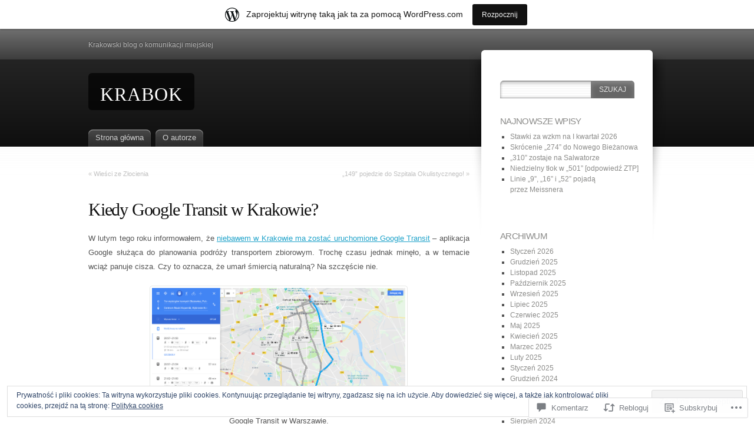

--- FILE ---
content_type: text/html; charset=UTF-8
request_url: https://krabok.wordpress.com/2018/06/12/kiedy-google-transit-w-krakowie/
body_size: 49335
content:
<!DOCTYPE html>
<html lang="pl-PL">
<head>
<meta charset="UTF-8" />
<title>Kiedy Google Transit w Krakowie? | krabok</title>
<link rel="pingback" href="https://krabok.wordpress.com/xmlrpc.php" />
<link rel="profile" href="http://gmpg.org/xfn/11" />

<!--[if IE]>
<style type="text/css">
	#page-wrap1 {
		background: url(https://s0.wp.com/wp-content/themes/pub/fusion/images/header-bg.png) repeat-x;
	}
</style>
<![endif]-->

<!--[if lte IE 6]>
<script type="text/javascript">
/* <![CDATA[ */
	blankimgpath = 'https://s0.wp.com/wp-content/themes/pub/fusion/images/blank.gif?m=1281719405i';
/* ]]> */
</script>
<![endif]-->

<meta name='robots' content='max-image-preview:large' />
<link rel='dns-prefetch' href='//s0.wp.com' />
<link rel='dns-prefetch' href='//widgets.wp.com' />
<link rel='dns-prefetch' href='//af.pubmine.com' />
<link rel="alternate" type="application/rss+xml" title="krabok &raquo; Kanał z wpisami" href="https://krabok.wordpress.com/feed/" />
<link rel="alternate" type="application/rss+xml" title="krabok &raquo; Kanał z komentarzami" href="https://krabok.wordpress.com/comments/feed/" />
<link rel="alternate" type="application/rss+xml" title="krabok &raquo; Kiedy Google Transit w&nbsp;Krakowie? Kanał z komentarzami" href="https://krabok.wordpress.com/2018/06/12/kiedy-google-transit-w-krakowie/feed/" />
	<script type="text/javascript">
		/* <![CDATA[ */
		function addLoadEvent(func) {
			var oldonload = window.onload;
			if (typeof window.onload != 'function') {
				window.onload = func;
			} else {
				window.onload = function () {
					oldonload();
					func();
				}
			}
		}
		/* ]]> */
	</script>
	<link crossorigin='anonymous' rel='stylesheet' id='all-css-0-1' href='/_static/??-eJx9jFsKAjEMRTdkjYNS8UNcS2caSqfpg0lKcfdORRQf+BM4ufceaEVNOQkmgVhVoep8YmjeOhQGrGuag0dFpoFgLGQEGViuhNuJeQO/BTNKMVN4MMSc+7GV1vGCXWJVySwf9E9JPuBLfKev+kjZPQfRLAHFJ6dGs8Baff/08SWeh6Me9GF30vv5BiA5ZKI=&cssminify=yes' type='text/css' media='all' />
<style id='wp-emoji-styles-inline-css'>

	img.wp-smiley, img.emoji {
		display: inline !important;
		border: none !important;
		box-shadow: none !important;
		height: 1em !important;
		width: 1em !important;
		margin: 0 0.07em !important;
		vertical-align: -0.1em !important;
		background: none !important;
		padding: 0 !important;
	}
/*# sourceURL=wp-emoji-styles-inline-css */
</style>
<link crossorigin='anonymous' rel='stylesheet' id='all-css-2-1' href='/wp-content/plugins/gutenberg-core/v22.2.0/build/styles/block-library/style.css?m=1764855221i&cssminify=yes' type='text/css' media='all' />
<style id='wp-block-library-inline-css'>
.has-text-align-justify {
	text-align:justify;
}
.has-text-align-justify{text-align:justify;}

/*# sourceURL=wp-block-library-inline-css */
</style><style id='global-styles-inline-css'>
:root{--wp--preset--aspect-ratio--square: 1;--wp--preset--aspect-ratio--4-3: 4/3;--wp--preset--aspect-ratio--3-4: 3/4;--wp--preset--aspect-ratio--3-2: 3/2;--wp--preset--aspect-ratio--2-3: 2/3;--wp--preset--aspect-ratio--16-9: 16/9;--wp--preset--aspect-ratio--9-16: 9/16;--wp--preset--color--black: #000000;--wp--preset--color--cyan-bluish-gray: #abb8c3;--wp--preset--color--white: #ffffff;--wp--preset--color--pale-pink: #f78da7;--wp--preset--color--vivid-red: #cf2e2e;--wp--preset--color--luminous-vivid-orange: #ff6900;--wp--preset--color--luminous-vivid-amber: #fcb900;--wp--preset--color--light-green-cyan: #7bdcb5;--wp--preset--color--vivid-green-cyan: #00d084;--wp--preset--color--pale-cyan-blue: #8ed1fc;--wp--preset--color--vivid-cyan-blue: #0693e3;--wp--preset--color--vivid-purple: #9b51e0;--wp--preset--gradient--vivid-cyan-blue-to-vivid-purple: linear-gradient(135deg,rgb(6,147,227) 0%,rgb(155,81,224) 100%);--wp--preset--gradient--light-green-cyan-to-vivid-green-cyan: linear-gradient(135deg,rgb(122,220,180) 0%,rgb(0,208,130) 100%);--wp--preset--gradient--luminous-vivid-amber-to-luminous-vivid-orange: linear-gradient(135deg,rgb(252,185,0) 0%,rgb(255,105,0) 100%);--wp--preset--gradient--luminous-vivid-orange-to-vivid-red: linear-gradient(135deg,rgb(255,105,0) 0%,rgb(207,46,46) 100%);--wp--preset--gradient--very-light-gray-to-cyan-bluish-gray: linear-gradient(135deg,rgb(238,238,238) 0%,rgb(169,184,195) 100%);--wp--preset--gradient--cool-to-warm-spectrum: linear-gradient(135deg,rgb(74,234,220) 0%,rgb(151,120,209) 20%,rgb(207,42,186) 40%,rgb(238,44,130) 60%,rgb(251,105,98) 80%,rgb(254,248,76) 100%);--wp--preset--gradient--blush-light-purple: linear-gradient(135deg,rgb(255,206,236) 0%,rgb(152,150,240) 100%);--wp--preset--gradient--blush-bordeaux: linear-gradient(135deg,rgb(254,205,165) 0%,rgb(254,45,45) 50%,rgb(107,0,62) 100%);--wp--preset--gradient--luminous-dusk: linear-gradient(135deg,rgb(255,203,112) 0%,rgb(199,81,192) 50%,rgb(65,88,208) 100%);--wp--preset--gradient--pale-ocean: linear-gradient(135deg,rgb(255,245,203) 0%,rgb(182,227,212) 50%,rgb(51,167,181) 100%);--wp--preset--gradient--electric-grass: linear-gradient(135deg,rgb(202,248,128) 0%,rgb(113,206,126) 100%);--wp--preset--gradient--midnight: linear-gradient(135deg,rgb(2,3,129) 0%,rgb(40,116,252) 100%);--wp--preset--font-size--small: 13px;--wp--preset--font-size--medium: 20px;--wp--preset--font-size--large: 36px;--wp--preset--font-size--x-large: 42px;--wp--preset--font-family--albert-sans: 'Albert Sans', sans-serif;--wp--preset--font-family--alegreya: Alegreya, serif;--wp--preset--font-family--arvo: Arvo, serif;--wp--preset--font-family--bodoni-moda: 'Bodoni Moda', serif;--wp--preset--font-family--bricolage-grotesque: 'Bricolage Grotesque', sans-serif;--wp--preset--font-family--cabin: Cabin, sans-serif;--wp--preset--font-family--chivo: Chivo, sans-serif;--wp--preset--font-family--commissioner: Commissioner, sans-serif;--wp--preset--font-family--cormorant: Cormorant, serif;--wp--preset--font-family--courier-prime: 'Courier Prime', monospace;--wp--preset--font-family--crimson-pro: 'Crimson Pro', serif;--wp--preset--font-family--dm-mono: 'DM Mono', monospace;--wp--preset--font-family--dm-sans: 'DM Sans', sans-serif;--wp--preset--font-family--dm-serif-display: 'DM Serif Display', serif;--wp--preset--font-family--domine: Domine, serif;--wp--preset--font-family--eb-garamond: 'EB Garamond', serif;--wp--preset--font-family--epilogue: Epilogue, sans-serif;--wp--preset--font-family--fahkwang: Fahkwang, sans-serif;--wp--preset--font-family--figtree: Figtree, sans-serif;--wp--preset--font-family--fira-sans: 'Fira Sans', sans-serif;--wp--preset--font-family--fjalla-one: 'Fjalla One', sans-serif;--wp--preset--font-family--fraunces: Fraunces, serif;--wp--preset--font-family--gabarito: Gabarito, system-ui;--wp--preset--font-family--ibm-plex-mono: 'IBM Plex Mono', monospace;--wp--preset--font-family--ibm-plex-sans: 'IBM Plex Sans', sans-serif;--wp--preset--font-family--ibarra-real-nova: 'Ibarra Real Nova', serif;--wp--preset--font-family--instrument-serif: 'Instrument Serif', serif;--wp--preset--font-family--inter: Inter, sans-serif;--wp--preset--font-family--josefin-sans: 'Josefin Sans', sans-serif;--wp--preset--font-family--jost: Jost, sans-serif;--wp--preset--font-family--libre-baskerville: 'Libre Baskerville', serif;--wp--preset--font-family--libre-franklin: 'Libre Franklin', sans-serif;--wp--preset--font-family--literata: Literata, serif;--wp--preset--font-family--lora: Lora, serif;--wp--preset--font-family--merriweather: Merriweather, serif;--wp--preset--font-family--montserrat: Montserrat, sans-serif;--wp--preset--font-family--newsreader: Newsreader, serif;--wp--preset--font-family--noto-sans-mono: 'Noto Sans Mono', sans-serif;--wp--preset--font-family--nunito: Nunito, sans-serif;--wp--preset--font-family--open-sans: 'Open Sans', sans-serif;--wp--preset--font-family--overpass: Overpass, sans-serif;--wp--preset--font-family--pt-serif: 'PT Serif', serif;--wp--preset--font-family--petrona: Petrona, serif;--wp--preset--font-family--piazzolla: Piazzolla, serif;--wp--preset--font-family--playfair-display: 'Playfair Display', serif;--wp--preset--font-family--plus-jakarta-sans: 'Plus Jakarta Sans', sans-serif;--wp--preset--font-family--poppins: Poppins, sans-serif;--wp--preset--font-family--raleway: Raleway, sans-serif;--wp--preset--font-family--roboto: Roboto, sans-serif;--wp--preset--font-family--roboto-slab: 'Roboto Slab', serif;--wp--preset--font-family--rubik: Rubik, sans-serif;--wp--preset--font-family--rufina: Rufina, serif;--wp--preset--font-family--sora: Sora, sans-serif;--wp--preset--font-family--source-sans-3: 'Source Sans 3', sans-serif;--wp--preset--font-family--source-serif-4: 'Source Serif 4', serif;--wp--preset--font-family--space-mono: 'Space Mono', monospace;--wp--preset--font-family--syne: Syne, sans-serif;--wp--preset--font-family--texturina: Texturina, serif;--wp--preset--font-family--urbanist: Urbanist, sans-serif;--wp--preset--font-family--work-sans: 'Work Sans', sans-serif;--wp--preset--spacing--20: 0.44rem;--wp--preset--spacing--30: 0.67rem;--wp--preset--spacing--40: 1rem;--wp--preset--spacing--50: 1.5rem;--wp--preset--spacing--60: 2.25rem;--wp--preset--spacing--70: 3.38rem;--wp--preset--spacing--80: 5.06rem;--wp--preset--shadow--natural: 6px 6px 9px rgba(0, 0, 0, 0.2);--wp--preset--shadow--deep: 12px 12px 50px rgba(0, 0, 0, 0.4);--wp--preset--shadow--sharp: 6px 6px 0px rgba(0, 0, 0, 0.2);--wp--preset--shadow--outlined: 6px 6px 0px -3px rgb(255, 255, 255), 6px 6px rgb(0, 0, 0);--wp--preset--shadow--crisp: 6px 6px 0px rgb(0, 0, 0);}:where(.is-layout-flex){gap: 0.5em;}:where(.is-layout-grid){gap: 0.5em;}body .is-layout-flex{display: flex;}.is-layout-flex{flex-wrap: wrap;align-items: center;}.is-layout-flex > :is(*, div){margin: 0;}body .is-layout-grid{display: grid;}.is-layout-grid > :is(*, div){margin: 0;}:where(.wp-block-columns.is-layout-flex){gap: 2em;}:where(.wp-block-columns.is-layout-grid){gap: 2em;}:where(.wp-block-post-template.is-layout-flex){gap: 1.25em;}:where(.wp-block-post-template.is-layout-grid){gap: 1.25em;}.has-black-color{color: var(--wp--preset--color--black) !important;}.has-cyan-bluish-gray-color{color: var(--wp--preset--color--cyan-bluish-gray) !important;}.has-white-color{color: var(--wp--preset--color--white) !important;}.has-pale-pink-color{color: var(--wp--preset--color--pale-pink) !important;}.has-vivid-red-color{color: var(--wp--preset--color--vivid-red) !important;}.has-luminous-vivid-orange-color{color: var(--wp--preset--color--luminous-vivid-orange) !important;}.has-luminous-vivid-amber-color{color: var(--wp--preset--color--luminous-vivid-amber) !important;}.has-light-green-cyan-color{color: var(--wp--preset--color--light-green-cyan) !important;}.has-vivid-green-cyan-color{color: var(--wp--preset--color--vivid-green-cyan) !important;}.has-pale-cyan-blue-color{color: var(--wp--preset--color--pale-cyan-blue) !important;}.has-vivid-cyan-blue-color{color: var(--wp--preset--color--vivid-cyan-blue) !important;}.has-vivid-purple-color{color: var(--wp--preset--color--vivid-purple) !important;}.has-black-background-color{background-color: var(--wp--preset--color--black) !important;}.has-cyan-bluish-gray-background-color{background-color: var(--wp--preset--color--cyan-bluish-gray) !important;}.has-white-background-color{background-color: var(--wp--preset--color--white) !important;}.has-pale-pink-background-color{background-color: var(--wp--preset--color--pale-pink) !important;}.has-vivid-red-background-color{background-color: var(--wp--preset--color--vivid-red) !important;}.has-luminous-vivid-orange-background-color{background-color: var(--wp--preset--color--luminous-vivid-orange) !important;}.has-luminous-vivid-amber-background-color{background-color: var(--wp--preset--color--luminous-vivid-amber) !important;}.has-light-green-cyan-background-color{background-color: var(--wp--preset--color--light-green-cyan) !important;}.has-vivid-green-cyan-background-color{background-color: var(--wp--preset--color--vivid-green-cyan) !important;}.has-pale-cyan-blue-background-color{background-color: var(--wp--preset--color--pale-cyan-blue) !important;}.has-vivid-cyan-blue-background-color{background-color: var(--wp--preset--color--vivid-cyan-blue) !important;}.has-vivid-purple-background-color{background-color: var(--wp--preset--color--vivid-purple) !important;}.has-black-border-color{border-color: var(--wp--preset--color--black) !important;}.has-cyan-bluish-gray-border-color{border-color: var(--wp--preset--color--cyan-bluish-gray) !important;}.has-white-border-color{border-color: var(--wp--preset--color--white) !important;}.has-pale-pink-border-color{border-color: var(--wp--preset--color--pale-pink) !important;}.has-vivid-red-border-color{border-color: var(--wp--preset--color--vivid-red) !important;}.has-luminous-vivid-orange-border-color{border-color: var(--wp--preset--color--luminous-vivid-orange) !important;}.has-luminous-vivid-amber-border-color{border-color: var(--wp--preset--color--luminous-vivid-amber) !important;}.has-light-green-cyan-border-color{border-color: var(--wp--preset--color--light-green-cyan) !important;}.has-vivid-green-cyan-border-color{border-color: var(--wp--preset--color--vivid-green-cyan) !important;}.has-pale-cyan-blue-border-color{border-color: var(--wp--preset--color--pale-cyan-blue) !important;}.has-vivid-cyan-blue-border-color{border-color: var(--wp--preset--color--vivid-cyan-blue) !important;}.has-vivid-purple-border-color{border-color: var(--wp--preset--color--vivid-purple) !important;}.has-vivid-cyan-blue-to-vivid-purple-gradient-background{background: var(--wp--preset--gradient--vivid-cyan-blue-to-vivid-purple) !important;}.has-light-green-cyan-to-vivid-green-cyan-gradient-background{background: var(--wp--preset--gradient--light-green-cyan-to-vivid-green-cyan) !important;}.has-luminous-vivid-amber-to-luminous-vivid-orange-gradient-background{background: var(--wp--preset--gradient--luminous-vivid-amber-to-luminous-vivid-orange) !important;}.has-luminous-vivid-orange-to-vivid-red-gradient-background{background: var(--wp--preset--gradient--luminous-vivid-orange-to-vivid-red) !important;}.has-very-light-gray-to-cyan-bluish-gray-gradient-background{background: var(--wp--preset--gradient--very-light-gray-to-cyan-bluish-gray) !important;}.has-cool-to-warm-spectrum-gradient-background{background: var(--wp--preset--gradient--cool-to-warm-spectrum) !important;}.has-blush-light-purple-gradient-background{background: var(--wp--preset--gradient--blush-light-purple) !important;}.has-blush-bordeaux-gradient-background{background: var(--wp--preset--gradient--blush-bordeaux) !important;}.has-luminous-dusk-gradient-background{background: var(--wp--preset--gradient--luminous-dusk) !important;}.has-pale-ocean-gradient-background{background: var(--wp--preset--gradient--pale-ocean) !important;}.has-electric-grass-gradient-background{background: var(--wp--preset--gradient--electric-grass) !important;}.has-midnight-gradient-background{background: var(--wp--preset--gradient--midnight) !important;}.has-small-font-size{font-size: var(--wp--preset--font-size--small) !important;}.has-medium-font-size{font-size: var(--wp--preset--font-size--medium) !important;}.has-large-font-size{font-size: var(--wp--preset--font-size--large) !important;}.has-x-large-font-size{font-size: var(--wp--preset--font-size--x-large) !important;}.has-albert-sans-font-family{font-family: var(--wp--preset--font-family--albert-sans) !important;}.has-alegreya-font-family{font-family: var(--wp--preset--font-family--alegreya) !important;}.has-arvo-font-family{font-family: var(--wp--preset--font-family--arvo) !important;}.has-bodoni-moda-font-family{font-family: var(--wp--preset--font-family--bodoni-moda) !important;}.has-bricolage-grotesque-font-family{font-family: var(--wp--preset--font-family--bricolage-grotesque) !important;}.has-cabin-font-family{font-family: var(--wp--preset--font-family--cabin) !important;}.has-chivo-font-family{font-family: var(--wp--preset--font-family--chivo) !important;}.has-commissioner-font-family{font-family: var(--wp--preset--font-family--commissioner) !important;}.has-cormorant-font-family{font-family: var(--wp--preset--font-family--cormorant) !important;}.has-courier-prime-font-family{font-family: var(--wp--preset--font-family--courier-prime) !important;}.has-crimson-pro-font-family{font-family: var(--wp--preset--font-family--crimson-pro) !important;}.has-dm-mono-font-family{font-family: var(--wp--preset--font-family--dm-mono) !important;}.has-dm-sans-font-family{font-family: var(--wp--preset--font-family--dm-sans) !important;}.has-dm-serif-display-font-family{font-family: var(--wp--preset--font-family--dm-serif-display) !important;}.has-domine-font-family{font-family: var(--wp--preset--font-family--domine) !important;}.has-eb-garamond-font-family{font-family: var(--wp--preset--font-family--eb-garamond) !important;}.has-epilogue-font-family{font-family: var(--wp--preset--font-family--epilogue) !important;}.has-fahkwang-font-family{font-family: var(--wp--preset--font-family--fahkwang) !important;}.has-figtree-font-family{font-family: var(--wp--preset--font-family--figtree) !important;}.has-fira-sans-font-family{font-family: var(--wp--preset--font-family--fira-sans) !important;}.has-fjalla-one-font-family{font-family: var(--wp--preset--font-family--fjalla-one) !important;}.has-fraunces-font-family{font-family: var(--wp--preset--font-family--fraunces) !important;}.has-gabarito-font-family{font-family: var(--wp--preset--font-family--gabarito) !important;}.has-ibm-plex-mono-font-family{font-family: var(--wp--preset--font-family--ibm-plex-mono) !important;}.has-ibm-plex-sans-font-family{font-family: var(--wp--preset--font-family--ibm-plex-sans) !important;}.has-ibarra-real-nova-font-family{font-family: var(--wp--preset--font-family--ibarra-real-nova) !important;}.has-instrument-serif-font-family{font-family: var(--wp--preset--font-family--instrument-serif) !important;}.has-inter-font-family{font-family: var(--wp--preset--font-family--inter) !important;}.has-josefin-sans-font-family{font-family: var(--wp--preset--font-family--josefin-sans) !important;}.has-jost-font-family{font-family: var(--wp--preset--font-family--jost) !important;}.has-libre-baskerville-font-family{font-family: var(--wp--preset--font-family--libre-baskerville) !important;}.has-libre-franklin-font-family{font-family: var(--wp--preset--font-family--libre-franklin) !important;}.has-literata-font-family{font-family: var(--wp--preset--font-family--literata) !important;}.has-lora-font-family{font-family: var(--wp--preset--font-family--lora) !important;}.has-merriweather-font-family{font-family: var(--wp--preset--font-family--merriweather) !important;}.has-montserrat-font-family{font-family: var(--wp--preset--font-family--montserrat) !important;}.has-newsreader-font-family{font-family: var(--wp--preset--font-family--newsreader) !important;}.has-noto-sans-mono-font-family{font-family: var(--wp--preset--font-family--noto-sans-mono) !important;}.has-nunito-font-family{font-family: var(--wp--preset--font-family--nunito) !important;}.has-open-sans-font-family{font-family: var(--wp--preset--font-family--open-sans) !important;}.has-overpass-font-family{font-family: var(--wp--preset--font-family--overpass) !important;}.has-pt-serif-font-family{font-family: var(--wp--preset--font-family--pt-serif) !important;}.has-petrona-font-family{font-family: var(--wp--preset--font-family--petrona) !important;}.has-piazzolla-font-family{font-family: var(--wp--preset--font-family--piazzolla) !important;}.has-playfair-display-font-family{font-family: var(--wp--preset--font-family--playfair-display) !important;}.has-plus-jakarta-sans-font-family{font-family: var(--wp--preset--font-family--plus-jakarta-sans) !important;}.has-poppins-font-family{font-family: var(--wp--preset--font-family--poppins) !important;}.has-raleway-font-family{font-family: var(--wp--preset--font-family--raleway) !important;}.has-roboto-font-family{font-family: var(--wp--preset--font-family--roboto) !important;}.has-roboto-slab-font-family{font-family: var(--wp--preset--font-family--roboto-slab) !important;}.has-rubik-font-family{font-family: var(--wp--preset--font-family--rubik) !important;}.has-rufina-font-family{font-family: var(--wp--preset--font-family--rufina) !important;}.has-sora-font-family{font-family: var(--wp--preset--font-family--sora) !important;}.has-source-sans-3-font-family{font-family: var(--wp--preset--font-family--source-sans-3) !important;}.has-source-serif-4-font-family{font-family: var(--wp--preset--font-family--source-serif-4) !important;}.has-space-mono-font-family{font-family: var(--wp--preset--font-family--space-mono) !important;}.has-syne-font-family{font-family: var(--wp--preset--font-family--syne) !important;}.has-texturina-font-family{font-family: var(--wp--preset--font-family--texturina) !important;}.has-urbanist-font-family{font-family: var(--wp--preset--font-family--urbanist) !important;}.has-work-sans-font-family{font-family: var(--wp--preset--font-family--work-sans) !important;}
/*# sourceURL=global-styles-inline-css */
</style>

<style id='classic-theme-styles-inline-css'>
/*! This file is auto-generated */
.wp-block-button__link{color:#fff;background-color:#32373c;border-radius:9999px;box-shadow:none;text-decoration:none;padding:calc(.667em + 2px) calc(1.333em + 2px);font-size:1.125em}.wp-block-file__button{background:#32373c;color:#fff;text-decoration:none}
/*# sourceURL=/wp-includes/css/classic-themes.min.css */
</style>
<link crossorigin='anonymous' rel='stylesheet' id='all-css-4-1' href='/_static/??-eJx9jskOwjAMRH+IYPblgPgUlMWClDqJYqf9fVxVXABxseSZefbAWIzPSTAJUDOlb/eYGHyuqDoVK6AJwhAt9kgaW3rmBfzGxqKMca5UZDY6KTYy8lCQ/3EdSrH+aVSaT8wGUM7pbd4GTCFXsE0yWZHovzDg6sG12AcYsDp9reLUmT/3qcyVLuvj4bRd7fbnTfcCmvdj7g==&cssminify=yes' type='text/css' media='all' />
<link rel='stylesheet' id='verbum-gutenberg-css-css' href='https://widgets.wp.com/verbum-block-editor/block-editor.css?ver=1738686361' media='all' />
<link crossorigin='anonymous' rel='stylesheet' id='all-css-6-1' href='/wp-content/themes/pub/fusion/style.css?m=1741693332i&cssminify=yes' type='text/css' media='all' />
<link crossorigin='anonymous' rel='stylesheet' id='all-css-8-1' href='/wp-content/themes/pub/fusion/inc/style-wpcom.css?m=1375444404i&cssminify=yes' type='text/css' media='all' />
<style id='jetpack_facebook_likebox-inline-css'>
.widget_facebook_likebox {
	overflow: hidden;
}

/*# sourceURL=/wp-content/mu-plugins/jetpack-plugin/moon/modules/widgets/facebook-likebox/style.css */
</style>
<link crossorigin='anonymous' rel='stylesheet' id='all-css-10-1' href='/_static/??-eJzTLy/QTc7PK0nNK9HPLdUtyClNz8wr1i9KTcrJTwcy0/WTi5G5ekCujj52Temp+bo5+cmJJZn5eSgc3bScxMwikFb7XFtDE1NLExMLc0OTLACohS2q&cssminify=yes' type='text/css' media='all' />
<link crossorigin='anonymous' rel='stylesheet' id='print-css-11-1' href='/wp-content/mu-plugins/global-print/global-print.css?m=1465851035i&cssminify=yes' type='text/css' media='print' />
<style id='jetpack-global-styles-frontend-style-inline-css'>
:root { --font-headings: unset; --font-base: unset; --font-headings-default: -apple-system,BlinkMacSystemFont,"Segoe UI",Roboto,Oxygen-Sans,Ubuntu,Cantarell,"Helvetica Neue",sans-serif; --font-base-default: -apple-system,BlinkMacSystemFont,"Segoe UI",Roboto,Oxygen-Sans,Ubuntu,Cantarell,"Helvetica Neue",sans-serif;}
/*# sourceURL=jetpack-global-styles-frontend-style-inline-css */
</style>
<link crossorigin='anonymous' rel='stylesheet' id='all-css-14-1' href='/_static/??-eJyNjcEKwjAQRH/IuFRT6kX8FNkmS5K6yQY3Qfx7bfEiXrwM82B4A49qnJRGpUHupnIPqSgs1Cq624chi6zhO5OCRryTR++fW00l7J3qDv43XVNxoOISsmEJol/wY2uR8vs3WggsM/I6uOTzMI3Hw8lOg11eUT1JKA==&cssminify=yes' type='text/css' media='all' />
<script type="text/javascript" id="jetpack_related-posts-js-extra">
/* <![CDATA[ */
var related_posts_js_options = {"post_heading":"h4"};
//# sourceURL=jetpack_related-posts-js-extra
/* ]]> */
</script>
<script type="text/javascript" id="wpcom-actionbar-placeholder-js-extra">
/* <![CDATA[ */
var actionbardata = {"siteID":"40002621","postID":"4073","siteURL":"https://krabok.wordpress.com","xhrURL":"https://krabok.wordpress.com/wp-admin/admin-ajax.php","nonce":"761f12cbc2","isLoggedIn":"","statusMessage":"","subsEmailDefault":"instantly","proxyScriptUrl":"https://s0.wp.com/wp-content/js/wpcom-proxy-request.js?m=1513050504i&amp;ver=20211021","shortlink":"https://wp.me/p2HQvz-13H","i18n":{"followedText":"Nowe wpisy z tej witryny b\u0119d\u0105 teraz pojawia\u0107 si\u0119 w twoim \u003Ca href=\"https://wordpress.com/reader\"\u003EReader\u003C/a\u003E","foldBar":"Zwi\u0144 ten panel","unfoldBar":"Rozwi\u0144 ten panel","shortLinkCopied":"Kr\u00f3tki odno\u015bnik skopiowany do schowka."}};
//# sourceURL=wpcom-actionbar-placeholder-js-extra
/* ]]> */
</script>
<script type="text/javascript" id="jetpack-mu-wpcom-settings-js-before">
/* <![CDATA[ */
var JETPACK_MU_WPCOM_SETTINGS = {"assetsUrl":"https://s0.wp.com/wp-content/mu-plugins/jetpack-mu-wpcom-plugin/moon/jetpack_vendor/automattic/jetpack-mu-wpcom/src/build/"};
//# sourceURL=jetpack-mu-wpcom-settings-js-before
/* ]]> */
</script>
<script crossorigin='anonymous' type='text/javascript'  src='/_static/??-eJxdjd0KwjAMhV/ILHNQvRIfRbq2jNY2CU236du7gYh6dfg4f7gKOKYWqGGZQfI8RVJMoYl19zdjYSa8RXI4zjF7rCHbFjwIa9Nf6kqkLukBv4bTlskNpPLj+e+NmafP7crVW6/gslUNuhddEVyGXYCYYPJSt4lruRzPxvT9aRhMegHKMEgx'></script>
<script type="text/javascript" id="rlt-proxy-js-after">
/* <![CDATA[ */
	rltInitialize( {"token":null,"iframeOrigins":["https:\/\/widgets.wp.com"]} );
//# sourceURL=rlt-proxy-js-after
/* ]]> */
</script>
<link rel="EditURI" type="application/rsd+xml" title="RSD" href="https://krabok.wordpress.com/xmlrpc.php?rsd" />
<meta name="generator" content="WordPress.com" />
<link rel="canonical" href="https://krabok.wordpress.com/2018/06/12/kiedy-google-transit-w-krakowie/" />
<link rel='shortlink' href='https://wp.me/p2HQvz-13H' />
<link rel="alternate" type="application/json+oembed" href="https://public-api.wordpress.com/oembed/?format=json&amp;url=https%3A%2F%2Fkrabok.wordpress.com%2F2018%2F06%2F12%2Fkiedy-google-transit-w-krakowie%2F&amp;for=wpcom-auto-discovery" /><link rel="alternate" type="application/xml+oembed" href="https://public-api.wordpress.com/oembed/?format=xml&amp;url=https%3A%2F%2Fkrabok.wordpress.com%2F2018%2F06%2F12%2Fkiedy-google-transit-w-krakowie%2F&amp;for=wpcom-auto-discovery" />
<!-- Jetpack Open Graph Tags -->
<meta property="og:type" content="article" />
<meta property="og:title" content="Kiedy Google Transit w Krakowie?" />
<meta property="og:url" content="https://krabok.wordpress.com/2018/06/12/kiedy-google-transit-w-krakowie/" />
<meta property="og:description" content="W lutym tego roku informowałem, że niebawem w Krakowie ma zostać uruchomione Google Transit &#8211; aplikacja Google służąca do planowania podróży transportem zbiorowym. Trochę czasu jednak minęło,…" />
<meta property="article:published_time" content="2018-06-12T20:00:25+00:00" />
<meta property="article:modified_time" content="2018-08-07T18:17:22+00:00" />
<meta property="og:site_name" content="krabok" />
<meta property="og:image" content="https://lh3.googleusercontent.com/[base64]w1898-h928-no" />
<meta property="og:image:secure_url" content="https://lh3.googleusercontent.com/[base64]w1898-h928-no" />
<meta property="og:image:width" content="430" />
<meta property="og:image:height" content="210" />
<meta property="og:image:alt" content="" />
<meta property="og:locale" content="pl_PL" />
<meta property="fb:app_id" content="249643311490" />
<meta property="article:publisher" content="https://www.facebook.com/WordPresscom" />
<meta name="twitter:text:title" content="Kiedy Google Transit w&nbsp;Krakowie?" />
<meta name="twitter:image" content="https://lh3.googleusercontent.com/[base64]w1898-h928-no?w=640" />
<meta name="twitter:card" content="summary_large_image" />

<!-- End Jetpack Open Graph Tags -->
<link rel="shortcut icon" type="image/x-icon" href="https://s0.wp.com/i/favicon.ico?m=1713425267i" sizes="16x16 24x24 32x32 48x48" />
<link rel="icon" type="image/x-icon" href="https://s0.wp.com/i/favicon.ico?m=1713425267i" sizes="16x16 24x24 32x32 48x48" />
<link rel="apple-touch-icon" href="https://s0.wp.com/i/webclip.png?m=1713868326i" />
<link rel='openid.server' href='https://krabok.wordpress.com/?openidserver=1' />
<link rel='openid.delegate' href='https://krabok.wordpress.com/' />
<link rel="search" type="application/opensearchdescription+xml" href="https://krabok.wordpress.com/osd.xml" title="krabok" />
<link rel="search" type="application/opensearchdescription+xml" href="https://s1.wp.com/opensearch.xml" title="WordPress.com" />
<meta name="description" content="W lutym tego roku informowałem, że niebawem w Krakowie ma zostać uruchomione Google Transit - aplikacja Google służąca do planowania podróży transportem zbiorowym. Trochę czasu jednak minęło, a w temacie wciąż panuje cisza. Czy to oznacza, że umarł śmiercią naturalną? Na szczęście nie. Google Transit w Warszawie. Informacje które publikuję tu na kraboku często są nieoficjalne i&hellip;" />
	<style type="text/css">
						#header h1 a {
					color: #ffffff !important;
				}
			</style>
<script type="text/javascript">
/* <![CDATA[ */
var wa_client = {}; wa_client.cmd = []; wa_client.config = { 'blog_id': 40002621, 'blog_language': 'pl', 'is_wordads': false, 'hosting_type': 0, 'afp_account_id': 'pub-6534240404044871', 'afp_host_id': 5038568878849053, 'theme': 'pub/fusion', '_': { 'title': 'Reklama', 'privacy_settings': 'Ustawienia prywatności' }, 'formats': [ 'inline', 'belowpost', 'bottom_sticky', 'sidebar_sticky_right', 'sidebar', 'gutenberg_rectangle', 'gutenberg_leaderboard', 'gutenberg_mobile_leaderboard', 'gutenberg_skyscraper' ] };
/* ]]> */
</script>
		<script type="text/javascript">

			window.doNotSellCallback = function() {

				var linkElements = [
					'a[href="https://wordpress.com/?ref=footer_blog"]',
					'a[href="https://wordpress.com/?ref=footer_website"]',
					'a[href="https://wordpress.com/?ref=vertical_footer"]',
					'a[href^="https://wordpress.com/?ref=footer_segment_"]',
				].join(',');

				var dnsLink = document.createElement( 'a' );
				dnsLink.href = 'https://wordpress.com/pl/advertising-program-optout/';
				dnsLink.classList.add( 'do-not-sell-link' );
				dnsLink.rel = 'nofollow';
				dnsLink.style.marginLeft = '0.5em';
				dnsLink.textContent = 'Nie sprzedawaj ani nie udostępniaj moich danych osobowych';

				var creditLinks = document.querySelectorAll( linkElements );

				if ( 0 === creditLinks.length ) {
					return false;
				}

				Array.prototype.forEach.call( creditLinks, function( el ) {
					el.insertAdjacentElement( 'afterend', dnsLink );
				});

				return true;
			};

		</script>
		<script type="text/javascript">
	window.google_analytics_uacct = "UA-52447-2";
</script>

<script type="text/javascript">
	var _gaq = _gaq || [];
	_gaq.push(['_setAccount', 'UA-52447-2']);
	_gaq.push(['_gat._anonymizeIp']);
	_gaq.push(['_setDomainName', 'wordpress.com']);
	_gaq.push(['_initData']);
	_gaq.push(['_trackPageview']);

	(function() {
		var ga = document.createElement('script'); ga.type = 'text/javascript'; ga.async = true;
		ga.src = ('https:' == document.location.protocol ? 'https://ssl' : 'http://www') + '.google-analytics.com/ga.js';
		(document.getElementsByTagName('head')[0] || document.getElementsByTagName('body')[0]).appendChild(ga);
	})();
</script>
</head>
<body class="wp-singular post-template-default single single-post postid-4073 single-format-standard wp-theme-pubfusion customizer-styles-applied two-column content-sidebar fixed jetpack-reblog-enabled has-marketing-bar has-marketing-bar-theme-fusion">

<div id="page-wrap1">

<div id="page-wrap2">

	<!-- page (actual site content, custom width) -->
	<div id="page">

	<div id="main-wrap">

		<div id="mid-wrap">

		<div id="side-wrap">

			<!-- mid column -->
			<div id="mid">

				<div id="header">

				<div id="topnav" class="description"> Krakowski blog o komunikacji miejskiej</div>

				<h1 id="title"><a href="https://krabok.wordpress.com">krabok</a></h1>

					<div id="tabs">
						<div class="menu"><ul>
<li ><a href="https://krabok.wordpress.com/">Strona główna</a></li><li class="page_item page-item-2"><a href="https://krabok.wordpress.com/o_autorze/">O autorze</a></li>
</ul></div>
					</div>

				</div>
	<div id="mid-content">

	
		<div class="navigation">
			<div class="alignleft">&laquo; <a href="https://krabok.wordpress.com/2018/06/08/wiesci-ze-zlocienia/" rel="prev">Wieści ze Złocienia</a></div>
			<div class="alignright"><a href="https://krabok.wordpress.com/2018/06/14/149-pojedzie-do-szpitala-okulistycznego/" rel="next">&#8222;149&#8221; pojedzie do Szpitala&nbsp;Okulistycznego!</a> &raquo;</div>

			<div class="clear"></div>
		</div>

		<div id="post-4073" class="post-4073 post type-post status-publish format-standard hentry category-info tag-google_transit tag-jakdojade tag-www">

			<h2 class="title">Kiedy Google Transit w&nbsp;Krakowie?</h2>

			<div class="entry">
				<div class="postbody entry clearfix">
					<p style="text-align:justify;">W lutym tego roku informowałem, że <a href="https://krabok.wordpress.com/2018/02/07/krakowskie-autobusy-i-tramwaje-w-google-transit/">niebawem w Krakowie ma zostać uruchomione Google Transit</a> &#8211; aplikacja Google służąca do planowania podróży transportem zbiorowym. Trochę czasu jednak minęło, a w temacie wciąż panuje cisza. Czy to oznacza, że umarł śmiercią naturalną? Na szczęście nie.</p>
<p style="text-align:center;"><a href="https://lh3.googleusercontent.com/[base64]w1898-h928-no"><img class="aligncenter " src="https://lh3.googleusercontent.com/[base64]w1898-h928-no" width="430" height="210" /></a>Google Transit w Warszawie.<span id="more-4073"></span></p>
<p style="text-align:justify;">Informacje które publikuję tu na kraboku często są nieoficjalne i tym samym mogą się zmieniać. Zawsze pochodzą ze źródeł które uznaję za pewne, tylko nieraz nawet same osoby za nie odpowiedzialne nie są w stanie przewidzieć wszystkich trudności które napotkają po drodze. Dobrym przykładem jest <a href="https://krabok.wordpress.com/tag/maksymalizacja/">maksymalizacja</a>, która była planowana od dłuższego czasu i kilkukrotnie przekładana, by wreszcie wejść w życie &#8211; ze sporym opóźnieniem &#8211; w styczniu 2018. Urzędnikom nie udało się dotrzymać pierwotnie planowanych dat jednak nie zmienia to faktu że przez cały ten czas temat był aktualny, po prostu uległ lekkiej obsuwie.</p>
<p style="text-align:justify;">Podobnie sytuacja ma obecnie miejsce z Google Transit. Temat żyje, ma się dobrze jednak potrzeba było ciut więcej czasu niż początkowo planowano. Z informacji które właśnie otrzymałem wynika, że obecnie mówi się o drugiej połowie tego roku, prawdopodobnie jesieni, jako terminie wprowadzenia usługi. Zatem musimy jeszcze trochę poczekać, choć jest bliżej niż dalej.</p>
<p style="text-align:right;">Jacek Mosakowski</p>
<div id="atatags-370373-696f302549654">
		<script type="text/javascript">
			__ATA = window.__ATA || {};
			__ATA.cmd = window.__ATA.cmd || [];
			__ATA.cmd.push(function() {
				__ATA.initVideoSlot('atatags-370373-696f302549654', {
					sectionId: '370373',
					format: 'inread'
				});
			});
		</script>
	</div><span id="wordads-inline-marker" style="display: none;"></span><div id="jp-post-flair" class="sharedaddy sd-like-enabled sd-sharing-enabled"><div class="sharedaddy sd-sharing-enabled"><div class="robots-nocontent sd-block sd-social sd-social-icon-text sd-sharing"><h3 class="sd-title">Udostępnij:</h3><div class="sd-content"><ul><li class="share-facebook"><a rel="nofollow noopener noreferrer"
				data-shared="sharing-facebook-4073"
				class="share-facebook sd-button share-icon"
				href="https://krabok.wordpress.com/2018/06/12/kiedy-google-transit-w-krakowie/?share=facebook"
				target="_blank"
				aria-labelledby="sharing-facebook-4073"
				>
				<span id="sharing-facebook-4073" hidden>Udostępnij w serwisie Facebook (Otwiera się w nowym oknie)</span>
				<span>Facebook</span>
			</a></li><li class="share-end"></li></ul></div></div></div><div class='sharedaddy sd-block sd-like jetpack-likes-widget-wrapper jetpack-likes-widget-unloaded' id='like-post-wrapper-40002621-4073-696f302549a97' data-src='//widgets.wp.com/likes/index.html?ver=20260120#blog_id=40002621&amp;post_id=4073&amp;origin=krabok.wordpress.com&amp;obj_id=40002621-4073-696f302549a97' data-name='like-post-frame-40002621-4073-696f302549a97' data-title='Polub Reblog'><div class='likes-widget-placeholder post-likes-widget-placeholder' style='height: 55px;'><span class='button'><span>Lubię</span></span> <span class='loading'>Wczytywanie…</span></div><span class='sd-text-color'></span><a class='sd-link-color'></a></div>
<div id='jp-relatedposts' class='jp-relatedposts' >
	<h3 class="jp-relatedposts-headline"><em>Powiązane</em></h3>
</div></div>				</div>

					
										<p class="tags"><a href="https://krabok.wordpress.com/tag/google_transit/" rel="tag">Google_Transit</a>, <a href="https://krabok.wordpress.com/tag/jakdojade/" rel="tag">Jakdojade</a>, <a href="https://krabok.wordpress.com/tag/www/" rel="tag">www</a></p>

					<div class="clear"></div>
					
				<p class="postmetadata alt">

					<small>
					This entry was posted on 12 czerwca, 2018, 8:00 pm and is filed under <a href="https://krabok.wordpress.com/category/info/" rel="category tag">Info</a>. You can follow any responses to this entry through <a href="https://krabok.wordpress.com/2018/06/12/kiedy-google-transit-w-krakowie/feed/" title="RSS 2.0">RSS 2.0</a>.
					
					You can <a href="#respond">leave a response</a>, or <a href="https://krabok.wordpress.com/2018/06/12/kiedy-google-transit-w-krakowie/trackback/" rel="trackback">trackback</a> from your own site.
					
										</small>

				</p>

			</div>

		</div>

	
<div id="post-extra-content">

	<ul class="secondary-tabs">
				<li><a href="#comments"><span><span>Comments (11)</span></span></a></li>
			</ul>

	<div id="commentlist">
		<ol id="comments">

		
				<!-- comment entry -->
	<li class="comment even thread-even depth-1 with-avatars" id="comment-20875">

	<div class="wrap tiptrigger">

		
		<div class="avatar">
	 		<a class="gravatar"><img referrerpolicy="no-referrer" alt='intruders&#039;s awatar' src='https://0.gravatar.com/avatar/6b071be1d3e88d99865c3f5eaa511d8e7610b4157a0915fea0f09ee6545f8068?s=64&#038;d=identicon&#038;r=G' srcset='https://0.gravatar.com/avatar/6b071be1d3e88d99865c3f5eaa511d8e7610b4157a0915fea0f09ee6545f8068?s=64&#038;d=identicon&#038;r=G 1x, https://0.gravatar.com/avatar/6b071be1d3e88d99865c3f5eaa511d8e7610b4157a0915fea0f09ee6545f8068?s=96&#038;d=identicon&#038;r=G 1.5x, https://0.gravatar.com/avatar/6b071be1d3e88d99865c3f5eaa511d8e7610b4157a0915fea0f09ee6545f8068?s=128&#038;d=identicon&#038;r=G 2x, https://0.gravatar.com/avatar/6b071be1d3e88d99865c3f5eaa511d8e7610b4157a0915fea0f09ee6545f8068?s=192&#038;d=identicon&#038;r=G 3x, https://0.gravatar.com/avatar/6b071be1d3e88d99865c3f5eaa511d8e7610b4157a0915fea0f09ee6545f8068?s=256&#038;d=identicon&#038;r=G 4x' class='avatar avatar-64' height='64' width='64' decoding='async' /></a>
		</div>

		
		<div class="details regularcomment">

			<p class="head">
			<span class="info">
				<a href="#comment-20875">#1</a> by <b id="commentauthor-20875">intruders</b> on 12 czerwca, 2018 - 8:39 pm			</span>
			</p>

			<!-- comment contents -->
			<div class="text">

			 
				<div id="commentbody-20875">
					<p>jakie to ma przewagi nad jakdojade? no oprocz tego ze nie trzeba osobnej aplikacji</p>
				</div>

		 	</div>

			<!-- /comment contents -->
 			</div>

		 	<div class="act tip">
					 			<a rel="nofollow" class="comment-reply-link" href="https://krabok.wordpress.com/2018/06/12/kiedy-google-transit-w-krakowie/?replytocom=20875#respond" data-commentid="20875" data-postid="4073" data-belowelement="commentbody-20875" data-respondelement="respond" data-replyto="Odpowiedz użytkownikowi intruders" aria-label="Odpowiedz użytkownikowi intruders">Odpowiedz</a></span>
										 	</div>

		</div>
<ul class="children">
	<!-- comment entry -->
	<li class="comment odd alt depth-2 with-avatars" id="comment-20887">

	<div class="wrap tiptrigger">

		
		<div class="avatar">
	 		<a class="gravatar"><img referrerpolicy="no-referrer" alt='Piotrek&#039;s awatar' src='https://2.gravatar.com/avatar/b8706800332137548277ca4aae312285377850a57850dd8b2373dad2e6e79f87?s=64&#038;d=identicon&#038;r=G' srcset='https://2.gravatar.com/avatar/b8706800332137548277ca4aae312285377850a57850dd8b2373dad2e6e79f87?s=64&#038;d=identicon&#038;r=G 1x, https://2.gravatar.com/avatar/b8706800332137548277ca4aae312285377850a57850dd8b2373dad2e6e79f87?s=96&#038;d=identicon&#038;r=G 1.5x, https://2.gravatar.com/avatar/b8706800332137548277ca4aae312285377850a57850dd8b2373dad2e6e79f87?s=128&#038;d=identicon&#038;r=G 2x, https://2.gravatar.com/avatar/b8706800332137548277ca4aae312285377850a57850dd8b2373dad2e6e79f87?s=192&#038;d=identicon&#038;r=G 3x, https://2.gravatar.com/avatar/b8706800332137548277ca4aae312285377850a57850dd8b2373dad2e6e79f87?s=256&#038;d=identicon&#038;r=G 4x' class='avatar avatar-64' height='64' width='64' decoding='async' /></a>
		</div>

		
		<div class="details regularcomment">

			<p class="head">
			<span class="info">
				<a href="#comment-20887">#2</a> by <b id="commentauthor-20887">Piotrek</b> on 13 czerwca, 2018 - 11:07 am			</span>
			</p>

			<!-- comment contents -->
			<div class="text">

			 
				<div id="commentbody-20887">
					<p>Takie, że jak turysta z zagramanicy przyjedzie to nie musi szukać tej dedykowanej apki dla danego miasta. Często w obcym mu języku&#8230;</p>
				</div>

		 	</div>

			<!-- /comment contents -->
 			</div>

		 	<div class="act tip">
					 			<a rel="nofollow" class="comment-reply-link" href="https://krabok.wordpress.com/2018/06/12/kiedy-google-transit-w-krakowie/?replytocom=20887#respond" data-commentid="20887" data-postid="4073" data-belowelement="commentbody-20887" data-respondelement="respond" data-replyto="Odpowiedz użytkownikowi Piotrek" aria-label="Odpowiedz użytkownikowi Piotrek">Odpowiedz</a></span>
										 	</div>

		</div>
</li><!-- #comment-## -->
	<!-- comment entry -->
	<li class="comment byuser comment-author-jacekmosakowski bypostauthor even depth-2 with-avatars" id="comment-20889">

	<div class="wrap tiptrigger">

		
		<div class="avatar">
	 		<a class="gravatar"><img referrerpolicy="no-referrer" alt='Jacek M.&#039;s awatar' src='https://2.gravatar.com/avatar/b85631e73e182453d9937147a2d9e307ed2ea507797f0482324054ea01f1ce08?s=64&#038;d=identicon&#038;r=G' srcset='https://2.gravatar.com/avatar/b85631e73e182453d9937147a2d9e307ed2ea507797f0482324054ea01f1ce08?s=64&#038;d=identicon&#038;r=G 1x, https://2.gravatar.com/avatar/b85631e73e182453d9937147a2d9e307ed2ea507797f0482324054ea01f1ce08?s=96&#038;d=identicon&#038;r=G 1.5x, https://2.gravatar.com/avatar/b85631e73e182453d9937147a2d9e307ed2ea507797f0482324054ea01f1ce08?s=128&#038;d=identicon&#038;r=G 2x, https://2.gravatar.com/avatar/b85631e73e182453d9937147a2d9e307ed2ea507797f0482324054ea01f1ce08?s=192&#038;d=identicon&#038;r=G 3x, https://2.gravatar.com/avatar/b85631e73e182453d9937147a2d9e307ed2ea507797f0482324054ea01f1ce08?s=256&#038;d=identicon&#038;r=G 4x' class='avatar avatar-64' height='64' width='64' loading='lazy' decoding='async' /></a>
		</div>

		
		<div class="details regularcomment">

			<p class="head">
			<span class="info">
				<a href="#comment-20889">#3</a> by <a id="commentauthor-20889" href="https://krabok.wordpress.com">kaszmir</a> on 13 czerwca, 2018 - 11:19 am			</span>
			</p>

			<!-- comment contents -->
			<div class="text">

			 
				<div id="commentbody-20889">
					<p>Do tego ogólna integracja z googlem, w tym możliwość planowania podróży innymi środkami transportu, i nie tylko w obrębie terenów objętych komunikacją zbiorową.</p>
				</div>

		 	</div>

			<!-- /comment contents -->
 			</div>

		 	<div class="act tip">
					 			<a rel="nofollow" class="comment-reply-link" href="https://krabok.wordpress.com/2018/06/12/kiedy-google-transit-w-krakowie/?replytocom=20889#respond" data-commentid="20889" data-postid="4073" data-belowelement="commentbody-20889" data-respondelement="respond" data-replyto="Odpowiedz użytkownikowi kaszmir" aria-label="Odpowiedz użytkownikowi kaszmir">Odpowiedz</a></span>
										 	</div>

		</div>
</li><!-- #comment-## -->
</ul><!-- .children -->
</li><!-- #comment-## -->
	<!-- comment entry -->
	<li class="comment odd alt thread-odd thread-alt depth-1 with-avatars" id="comment-21282">

	<div class="wrap tiptrigger">

		
		<div class="avatar">
	 		<a class="gravatar"><img referrerpolicy="no-referrer" alt='LuQa&#039;s awatar' src='https://2.gravatar.com/avatar/b34aec993e1f40836fcd497ae9aaeb619569618fbc76ff4f9a796763ac5ec974?s=64&#038;d=identicon&#038;r=G' srcset='https://2.gravatar.com/avatar/b34aec993e1f40836fcd497ae9aaeb619569618fbc76ff4f9a796763ac5ec974?s=64&#038;d=identicon&#038;r=G 1x, https://2.gravatar.com/avatar/b34aec993e1f40836fcd497ae9aaeb619569618fbc76ff4f9a796763ac5ec974?s=96&#038;d=identicon&#038;r=G 1.5x, https://2.gravatar.com/avatar/b34aec993e1f40836fcd497ae9aaeb619569618fbc76ff4f9a796763ac5ec974?s=128&#038;d=identicon&#038;r=G 2x, https://2.gravatar.com/avatar/b34aec993e1f40836fcd497ae9aaeb619569618fbc76ff4f9a796763ac5ec974?s=192&#038;d=identicon&#038;r=G 3x, https://2.gravatar.com/avatar/b34aec993e1f40836fcd497ae9aaeb619569618fbc76ff4f9a796763ac5ec974?s=256&#038;d=identicon&#038;r=G 4x' class='avatar avatar-64' height='64' width='64' loading='lazy' decoding='async' /></a>
		</div>

		
		<div class="details regularcomment">

			<p class="head">
			<span class="info">
				<a href="#comment-21282">#4</a> by <b id="commentauthor-21282">LuQa</b> on 24 lipca, 2018 - 4:44 pm			</span>
			</p>

			<!-- comment contents -->
			<div class="text">

			 
				<div id="commentbody-21282">
					<p>Dodatkowo niedlugo ma wejsc google assistand oficjalnie w jezyku polskim &#8211; mowienie jak dojechac do pracy to jedna w duzych czesci tego systemu. No i ogolnie mozna zgadywac ze jak to robi google to bedzie lepiej niz u innych</p>
				</div>

		 	</div>

			<!-- /comment contents -->
 			</div>

		 	<div class="act tip">
					 			<a rel="nofollow" class="comment-reply-link" href="https://krabok.wordpress.com/2018/06/12/kiedy-google-transit-w-krakowie/?replytocom=21282#respond" data-commentid="21282" data-postid="4073" data-belowelement="commentbody-21282" data-respondelement="respond" data-replyto="Odpowiedz użytkownikowi LuQa" aria-label="Odpowiedz użytkownikowi LuQa">Odpowiedz</a></span>
										 	</div>

		</div>
</li><!-- #comment-## -->
	<!-- comment entry -->
	<li class="comment even thread-even depth-1 with-avatars" id="comment-22140">

	<div class="wrap tiptrigger">

		
		<div class="avatar">
	 		<a class="gravatar"><img referrerpolicy="no-referrer" alt='Xyz&#039;s awatar' src='https://0.gravatar.com/avatar/32e19a491662fd86de7d3806b1199b76f0ee44e928d3475f05b0c8a59912c097?s=64&#038;d=identicon&#038;r=G' srcset='https://0.gravatar.com/avatar/32e19a491662fd86de7d3806b1199b76f0ee44e928d3475f05b0c8a59912c097?s=64&#038;d=identicon&#038;r=G 1x, https://0.gravatar.com/avatar/32e19a491662fd86de7d3806b1199b76f0ee44e928d3475f05b0c8a59912c097?s=96&#038;d=identicon&#038;r=G 1.5x, https://0.gravatar.com/avatar/32e19a491662fd86de7d3806b1199b76f0ee44e928d3475f05b0c8a59912c097?s=128&#038;d=identicon&#038;r=G 2x, https://0.gravatar.com/avatar/32e19a491662fd86de7d3806b1199b76f0ee44e928d3475f05b0c8a59912c097?s=192&#038;d=identicon&#038;r=G 3x, https://0.gravatar.com/avatar/32e19a491662fd86de7d3806b1199b76f0ee44e928d3475f05b0c8a59912c097?s=256&#038;d=identicon&#038;r=G 4x' class='avatar avatar-64' height='64' width='64' loading='lazy' decoding='async' /></a>
		</div>

		
		<div class="details regularcomment">

			<p class="head">
			<span class="info">
				<a href="#comment-22140">#5</a> by <b id="commentauthor-22140">Xyz</b> on 24 listopada, 2018 - 9:34 pm			</span>
			</p>

			<!-- comment contents -->
			<div class="text">

			 
				<div id="commentbody-22140">
					<p>Zima tuż tuż a „transitu” brak&#8230;</p>
				</div>

		 	</div>

			<!-- /comment contents -->
 			</div>

		 	<div class="act tip">
					 			<a rel="nofollow" class="comment-reply-link" href="https://krabok.wordpress.com/2018/06/12/kiedy-google-transit-w-krakowie/?replytocom=22140#respond" data-commentid="22140" data-postid="4073" data-belowelement="commentbody-22140" data-respondelement="respond" data-replyto="Odpowiedz użytkownikowi Xyz" aria-label="Odpowiedz użytkownikowi Xyz">Odpowiedz</a></span>
										 	</div>

		</div>
<ul class="children">
	<!-- comment entry -->
	<li class="comment byuser comment-author-jacekmosakowski bypostauthor odd alt depth-2 with-avatars" id="comment-22144">

	<div class="wrap tiptrigger">

		
		<div class="avatar">
	 		<a class="gravatar"><img referrerpolicy="no-referrer" alt='Jacek M.&#039;s awatar' src='https://2.gravatar.com/avatar/b85631e73e182453d9937147a2d9e307ed2ea507797f0482324054ea01f1ce08?s=64&#038;d=identicon&#038;r=G' srcset='https://2.gravatar.com/avatar/b85631e73e182453d9937147a2d9e307ed2ea507797f0482324054ea01f1ce08?s=64&#038;d=identicon&#038;r=G 1x, https://2.gravatar.com/avatar/b85631e73e182453d9937147a2d9e307ed2ea507797f0482324054ea01f1ce08?s=96&#038;d=identicon&#038;r=G 1.5x, https://2.gravatar.com/avatar/b85631e73e182453d9937147a2d9e307ed2ea507797f0482324054ea01f1ce08?s=128&#038;d=identicon&#038;r=G 2x, https://2.gravatar.com/avatar/b85631e73e182453d9937147a2d9e307ed2ea507797f0482324054ea01f1ce08?s=192&#038;d=identicon&#038;r=G 3x, https://2.gravatar.com/avatar/b85631e73e182453d9937147a2d9e307ed2ea507797f0482324054ea01f1ce08?s=256&#038;d=identicon&#038;r=G 4x' class='avatar avatar-64' height='64' width='64' loading='lazy' decoding='async' /></a>
		</div>

		
		<div class="details regularcomment">

			<p class="head">
			<span class="info">
				<a href="#comment-22144">#6</a> by <a id="commentauthor-22144" href="https://krabok.wordpress.com">kaszmir</a> on 25 listopada, 2018 - 10:00 am			</span>
			</p>

			<!-- comment contents -->
			<div class="text">

			 
				<div id="commentbody-22144">
					<p>MPK w jednym z komentarzy ostatnio potwierdziło, że jeśli chodzi o plany wprowadzenia Google Transit to &#8222;Są i wkrótce będą efekty&#8221;<br />
<a href="https://web.facebook.com/mpkkrakow/posts/2150607418285642?comment_id=2150617404951310&#038;reply_comment_id=2150628314950219&#038;comment_tracking=%7B%22tn%22%3A%22R2%22%7D" rel="nofollow ugc">https://web.facebook.com/mpkkrakow/posts/2150607418285642?comment_id=2150617404951310&#038;reply_comment_id=2150628314950219&#038;comment_tracking=%7B%22tn%22%3A%22R2%22%7D</a></p>
				</div>

		 	</div>

			<!-- /comment contents -->
 			</div>

		 	<div class="act tip">
					 			<a rel="nofollow" class="comment-reply-link" href="https://krabok.wordpress.com/2018/06/12/kiedy-google-transit-w-krakowie/?replytocom=22144#respond" data-commentid="22144" data-postid="4073" data-belowelement="commentbody-22144" data-respondelement="respond" data-replyto="Odpowiedz użytkownikowi kaszmir" aria-label="Odpowiedz użytkownikowi kaszmir">Odpowiedz</a></span>
										 	</div>

		</div>
</li><!-- #comment-## -->
</ul><!-- .children -->
</li><!-- #comment-## -->
	<!-- comment entry -->
	<li class="comment even thread-odd thread-alt depth-1 with-avatars" id="comment-22373">

	<div class="wrap tiptrigger">

		
		<div class="avatar">
	 		<a class="gravatar"><img referrerpolicy="no-referrer" alt='Mateusz&#039;s awatar' src='https://i0.wp.com/lh5.googleusercontent.com/-gUGD4XBY5dk/AAAAAAAAAAI/AAAAAAAAAAA/AKxrwcZVhoeYLTqmSe01joGCw8niZ25a1Q/mo/photo.jpg?resize=64%2C64&#038;ssl=1' srcset='https://i0.wp.com/lh5.googleusercontent.com/-gUGD4XBY5dk/AAAAAAAAAAI/AAAAAAAAAAA/AKxrwcZVhoeYLTqmSe01joGCw8niZ25a1Q/mo/photo.jpg?resize=64%2C64&#038;ssl=1 1x, https://i0.wp.com/lh5.googleusercontent.com/-gUGD4XBY5dk/AAAAAAAAAAI/AAAAAAAAAAA/AKxrwcZVhoeYLTqmSe01joGCw8niZ25a1Q/mo/photo.jpg?resize=96%2C96&#038;ssl=1 1.5x, https://i0.wp.com/lh5.googleusercontent.com/-gUGD4XBY5dk/AAAAAAAAAAI/AAAAAAAAAAA/AKxrwcZVhoeYLTqmSe01joGCw8niZ25a1Q/mo/photo.jpg?resize=128%2C128&#038;ssl=1 2x, https://i0.wp.com/lh5.googleusercontent.com/-gUGD4XBY5dk/AAAAAAAAAAI/AAAAAAAAAAA/AKxrwcZVhoeYLTqmSe01joGCw8niZ25a1Q/mo/photo.jpg?resize=192%2C192&#038;ssl=1 3x, https://i0.wp.com/lh5.googleusercontent.com/-gUGD4XBY5dk/AAAAAAAAAAI/AAAAAAAAAAA/AKxrwcZVhoeYLTqmSe01joGCw8niZ25a1Q/mo/photo.jpg?resize=256%2C256&#038;ssl=1 4x' class='avatar avatar-64' height='64' width='64' loading='lazy' decoding='async' /></a>
		</div>

		
		<div class="details regularcomment">

			<p class="head">
			<span class="info">
				<a href="#comment-22373">#7</a> by <a id="commentauthor-22373" href="https://plus.google.com/108597124130214098746">Mateusz</a> on 15 stycznia, 2019 - 2:04 pm			</span>
			</p>

			<!-- comment contents -->
			<div class="text">

			 
				<div id="commentbody-22373">
					<p>Niedługo minie rok od tej wiadomości. I ponad miesiąc od uwalenia kodu od autobusów w Krk pod ręką. Wtedy padły też obietnice od miasta, że na początku roku wdrożą to, jak i Transit. Wiesz coś może więcej na ten temat? 🙂</p>
				</div>

		 	</div>

			<!-- /comment contents -->
 			</div>

		 	<div class="act tip">
					 			<a rel="nofollow" class="comment-reply-link" href="https://krabok.wordpress.com/2018/06/12/kiedy-google-transit-w-krakowie/?replytocom=22373#respond" data-commentid="22373" data-postid="4073" data-belowelement="commentbody-22373" data-respondelement="respond" data-replyto="Odpowiedz użytkownikowi Mateusz" aria-label="Odpowiedz użytkownikowi Mateusz">Odpowiedz</a></span>
										 	</div>

		</div>
<ul class="children">
	<!-- comment entry -->
	<li class="comment byuser comment-author-jacekmosakowski bypostauthor odd alt depth-2 with-avatars" id="comment-22374">

	<div class="wrap tiptrigger">

		
		<div class="avatar">
	 		<a class="gravatar"><img referrerpolicy="no-referrer" alt='Jacek M.&#039;s awatar' src='https://2.gravatar.com/avatar/b85631e73e182453d9937147a2d9e307ed2ea507797f0482324054ea01f1ce08?s=64&#038;d=identicon&#038;r=G' srcset='https://2.gravatar.com/avatar/b85631e73e182453d9937147a2d9e307ed2ea507797f0482324054ea01f1ce08?s=64&#038;d=identicon&#038;r=G 1x, https://2.gravatar.com/avatar/b85631e73e182453d9937147a2d9e307ed2ea507797f0482324054ea01f1ce08?s=96&#038;d=identicon&#038;r=G 1.5x, https://2.gravatar.com/avatar/b85631e73e182453d9937147a2d9e307ed2ea507797f0482324054ea01f1ce08?s=128&#038;d=identicon&#038;r=G 2x, https://2.gravatar.com/avatar/b85631e73e182453d9937147a2d9e307ed2ea507797f0482324054ea01f1ce08?s=192&#038;d=identicon&#038;r=G 3x, https://2.gravatar.com/avatar/b85631e73e182453d9937147a2d9e307ed2ea507797f0482324054ea01f1ce08?s=256&#038;d=identicon&#038;r=G 4x' class='avatar avatar-64' height='64' width='64' loading='lazy' decoding='async' /></a>
		</div>

		
		<div class="details regularcomment">

			<p class="head">
			<span class="info">
				<a href="#comment-22374">#8</a> by <a id="commentauthor-22374" href="https://krabok.wordpress.com">kaszmir</a> on 15 stycznia, 2019 - 4:07 pm			</span>
			</p>

			<!-- comment contents -->
			<div class="text">

			 
				<div id="commentbody-22374">
					<p>Nie mam nowych informacji 😦 &#8222;Początek roku&#8221; to może być niestety bardzo szerokie pojęcie. Chyba pozostaje czekać.</p>
				</div>

		 	</div>

			<!-- /comment contents -->
 			</div>

		 	<div class="act tip">
					 			<a rel="nofollow" class="comment-reply-link" href="https://krabok.wordpress.com/2018/06/12/kiedy-google-transit-w-krakowie/?replytocom=22374#respond" data-commentid="22374" data-postid="4073" data-belowelement="commentbody-22374" data-respondelement="respond" data-replyto="Odpowiedz użytkownikowi kaszmir" aria-label="Odpowiedz użytkownikowi kaszmir">Odpowiedz</a></span>
										 	</div>

		</div>
</li><!-- #comment-## -->
</ul><!-- .children -->
</li><!-- #comment-## -->
	<!-- comment entry -->
	<li class="comment even thread-even depth-1 with-avatars" id="comment-23250">

	<div class="wrap tiptrigger">

		
		<div class="avatar">
	 		<a class="gravatar"><img referrerpolicy="no-referrer" alt='LuQa&#039;s awatar' src='https://2.gravatar.com/avatar/b34aec993e1f40836fcd497ae9aaeb619569618fbc76ff4f9a796763ac5ec974?s=64&#038;d=identicon&#038;r=G' srcset='https://2.gravatar.com/avatar/b34aec993e1f40836fcd497ae9aaeb619569618fbc76ff4f9a796763ac5ec974?s=64&#038;d=identicon&#038;r=G 1x, https://2.gravatar.com/avatar/b34aec993e1f40836fcd497ae9aaeb619569618fbc76ff4f9a796763ac5ec974?s=96&#038;d=identicon&#038;r=G 1.5x, https://2.gravatar.com/avatar/b34aec993e1f40836fcd497ae9aaeb619569618fbc76ff4f9a796763ac5ec974?s=128&#038;d=identicon&#038;r=G 2x, https://2.gravatar.com/avatar/b34aec993e1f40836fcd497ae9aaeb619569618fbc76ff4f9a796763ac5ec974?s=192&#038;d=identicon&#038;r=G 3x, https://2.gravatar.com/avatar/b34aec993e1f40836fcd497ae9aaeb619569618fbc76ff4f9a796763ac5ec974?s=256&#038;d=identicon&#038;r=G 4x' class='avatar avatar-64' height='64' width='64' loading='lazy' decoding='async' /></a>
		</div>

		
		<div class="details regularcomment">

			<p class="head">
			<span class="info">
				<a href="#comment-23250">#9</a> by <b id="commentauthor-23250">LuQa</b> on 1 marca, 2019 - 2:43 pm			</span>
			</p>

			<!-- comment contents -->
			<div class="text">

			 
				<div id="commentbody-23250">
					<p>30 stycznia poszlo info ze dane sa gotowe i niedlugo google tranzit stanie sie prawda. Ja tam bede zadowolony jak uda sie im do konca H1 tego roku. Akurat google assistant po polsku powinien calkiem zawitac na wszystkich urzadzeniach (nie tylko telefonach), to ladnie sie to wszystko zgra 😉</p>
				</div>

		 	</div>

			<!-- /comment contents -->
 			</div>

		 	<div class="act tip">
					 			<a rel="nofollow" class="comment-reply-link" href="https://krabok.wordpress.com/2018/06/12/kiedy-google-transit-w-krakowie/?replytocom=23250#respond" data-commentid="23250" data-postid="4073" data-belowelement="commentbody-23250" data-respondelement="respond" data-replyto="Odpowiedz użytkownikowi LuQa" aria-label="Odpowiedz użytkownikowi LuQa">Odpowiedz</a></span>
										 	</div>

		</div>
</li><!-- #comment-## -->
	<!-- comment entry -->
	<li class="comment odd alt thread-odd thread-alt depth-1 with-avatars" id="comment-23563">

	<div class="wrap tiptrigger">

		
		<div class="avatar">
	 		<a class="gravatar"><img referrerpolicy="no-referrer" alt='Xyz&#039;s awatar' src='https://0.gravatar.com/avatar/32e19a491662fd86de7d3806b1199b76f0ee44e928d3475f05b0c8a59912c097?s=64&#038;d=identicon&#038;r=G' srcset='https://0.gravatar.com/avatar/32e19a491662fd86de7d3806b1199b76f0ee44e928d3475f05b0c8a59912c097?s=64&#038;d=identicon&#038;r=G 1x, https://0.gravatar.com/avatar/32e19a491662fd86de7d3806b1199b76f0ee44e928d3475f05b0c8a59912c097?s=96&#038;d=identicon&#038;r=G 1.5x, https://0.gravatar.com/avatar/32e19a491662fd86de7d3806b1199b76f0ee44e928d3475f05b0c8a59912c097?s=128&#038;d=identicon&#038;r=G 2x, https://0.gravatar.com/avatar/32e19a491662fd86de7d3806b1199b76f0ee44e928d3475f05b0c8a59912c097?s=192&#038;d=identicon&#038;r=G 3x, https://0.gravatar.com/avatar/32e19a491662fd86de7d3806b1199b76f0ee44e928d3475f05b0c8a59912c097?s=256&#038;d=identicon&#038;r=G 4x' class='avatar avatar-64' height='64' width='64' loading='lazy' decoding='async' /></a>
		</div>

		
		<div class="details regularcomment">

			<p class="head">
			<span class="info">
				<a href="#comment-23563">#10</a> by <b id="commentauthor-23563">Xyz</b> on 3 kwietnia, 2019 - 8:12 am			</span>
			</p>

			<!-- comment contents -->
			<div class="text">

			 
				<div id="commentbody-23563">
					<p>Na mapie pojawił się przystanek tramwajowy Czerwone Maki i Nowy Kleparz:)</p>
				</div>

		 	</div>

			<!-- /comment contents -->
 			</div>

		 	<div class="act tip">
					 			<a rel="nofollow" class="comment-reply-link" href="https://krabok.wordpress.com/2018/06/12/kiedy-google-transit-w-krakowie/?replytocom=23563#respond" data-commentid="23563" data-postid="4073" data-belowelement="commentbody-23563" data-respondelement="respond" data-replyto="Odpowiedz użytkownikowi Xyz" aria-label="Odpowiedz użytkownikowi Xyz">Odpowiedz</a></span>
										 	</div>

		</div>
<ul class="children">
	<!-- comment entry -->
	<li class="comment even depth-2 with-avatars" id="comment-23564">

	<div class="wrap tiptrigger">

		
		<div class="avatar">
	 		<a class="gravatar"><img referrerpolicy="no-referrer" alt='Mateusz&#039;s awatar' src='https://i0.wp.com/lh5.googleusercontent.com/-gUGD4XBY5dk/AAAAAAAAAAI/AAAAAAAAAAA/ACHi3rcrTXG-7B5v_aJvNC4LI5Si0othdQ/mo/photo.jpg?resize=64%2C64&#038;ssl=1' srcset='https://i0.wp.com/lh5.googleusercontent.com/-gUGD4XBY5dk/AAAAAAAAAAI/AAAAAAAAAAA/ACHi3rcrTXG-7B5v_aJvNC4LI5Si0othdQ/mo/photo.jpg?resize=64%2C64&#038;ssl=1 1x, https://i0.wp.com/lh5.googleusercontent.com/-gUGD4XBY5dk/AAAAAAAAAAI/AAAAAAAAAAA/ACHi3rcrTXG-7B5v_aJvNC4LI5Si0othdQ/mo/photo.jpg?resize=96%2C96&#038;ssl=1 1.5x, https://i0.wp.com/lh5.googleusercontent.com/-gUGD4XBY5dk/AAAAAAAAAAI/AAAAAAAAAAA/ACHi3rcrTXG-7B5v_aJvNC4LI5Si0othdQ/mo/photo.jpg?resize=128%2C128&#038;ssl=1 2x, https://i0.wp.com/lh5.googleusercontent.com/-gUGD4XBY5dk/AAAAAAAAAAI/AAAAAAAAAAA/ACHi3rcrTXG-7B5v_aJvNC4LI5Si0othdQ/mo/photo.jpg?resize=192%2C192&#038;ssl=1 3x, https://i0.wp.com/lh5.googleusercontent.com/-gUGD4XBY5dk/AAAAAAAAAAI/AAAAAAAAAAA/ACHi3rcrTXG-7B5v_aJvNC4LI5Si0othdQ/mo/photo.jpg?resize=256%2C256&#038;ssl=1 4x' class='avatar avatar-64' height='64' width='64' loading='lazy' decoding='async' /></a>
		</div>

		
		<div class="details regularcomment">

			<p class="head">
			<span class="info">
				<a href="#comment-23564">#11</a> by <a id="commentauthor-23564" href="https://plus.google.com/108597124130214098746">Mateusz</a> on 3 kwietnia, 2019 - 8:29 am			</span>
			</p>

			<!-- comment contents -->
			<div class="text">

			 
				<div id="commentbody-23564">
					<p>&#8230;jako stacja kolei lekkiej, grubo 😀 W takim tempie to mogą powoli nanosić stacje metra. Ale żarty żartami, ale to nie wygląda jak coś wprowadzone przez MPK/ZDMK, tylko raczej jako obiekt na mapie, nie mający nic wspólnego z transitem. Mogę się mylić i mam nadzieje że się mylę 🙂</p>
				</div>

		 	</div>

			<!-- /comment contents -->
 			</div>

		 	<div class="act tip">
					 			<a rel="nofollow" class="comment-reply-link" href="https://krabok.wordpress.com/2018/06/12/kiedy-google-transit-w-krakowie/?replytocom=23564#respond" data-commentid="23564" data-postid="4073" data-belowelement="commentbody-23564" data-respondelement="respond" data-replyto="Odpowiedz użytkownikowi Mateusz" aria-label="Odpowiedz użytkownikowi Mateusz">Odpowiedz</a></span>
										 	</div>

		</div>
</li><!-- #comment-## -->
</ul><!-- .children -->
</li><!-- #comment-## -->

		
		</ol>

		
		<div class="commentnavi">
			<div class="commentpager">
							</div>
		</div>

			<div id="respond" class="comment-respond">
		<h3 id="reply-title" class="comment-reply-title">Dodaj komentarz <small><a rel="nofollow" id="cancel-comment-reply-link" href="/2018/06/12/kiedy-google-transit-w-krakowie/#respond" style="display:none;">Anuluj pisanie odpowiedzi</a></small></h3><form action="https://krabok.wordpress.com/wp-comments-post.php" method="post" id="commentform" class="comment-form">


<div class="comment-form__verbum transparent"></div><div class="verbum-form-meta"><input type='hidden' name='comment_post_ID' value='4073' id='comment_post_ID' />
<input type='hidden' name='comment_parent' id='comment_parent' value='0' />

			<input type="hidden" name="highlander_comment_nonce" id="highlander_comment_nonce" value="e083d3308a" />
			<input type="hidden" name="verbum_show_subscription_modal" value="" /></div><p style="display: none;"><input type="hidden" id="akismet_comment_nonce" name="akismet_comment_nonce" value="1e5a04ff84" /></p><p style="display: none !important;" class="akismet-fields-container" data-prefix="ak_"><label>&#916;<textarea name="ak_hp_textarea" cols="45" rows="8" maxlength="100"></textarea></label><input type="hidden" id="ak_js_1" name="ak_js" value="192"/><script type="text/javascript">
/* <![CDATA[ */
document.getElementById( "ak_js_1" ).setAttribute( "value", ( new Date() ).getTime() );
/* ]]> */
</script>
</p></form>	</div><!-- #respond -->
	
	</div>

</div>

	
	</div>
	<!-- mid content -->

</div>
<!-- /mid -->


<div id="sidebar">

	<div id="sidebar-wrap1">

	<div id="sidebar-wrap2">
	
		<ul id="sidelist">
			
				<li><div id="search-2" class="widget widget_search">
<form method="get" id="searchform" action="https://krabok.wordpress.com/">
	<input type="text" name="s" size="40" id="searchbox" class="searchfield" />
	<input type="submit" value="Szukaj" class="searchbutton" />
</form></div></li>
		<li><div id="recent-posts-2" class="widget widget_recent_entries">
		<h2 class="title">Najnowsze wpisy</h2>
		<ul>
											<li>
					<a href="https://krabok.wordpress.com/2026/01/17/stawki-za-wzkm-na-i-kwartal-2026/">Stawki za wzkm na I kwartał&nbsp;2026</a>
									</li>
											<li>
					<a href="https://krabok.wordpress.com/2026/01/07/skrocenie-274-do-nowego-biezanowa/">Skrócenie &#8222;274&#8221; do Nowego&nbsp;Bieżanowa</a>
									</li>
											<li>
					<a href="https://krabok.wordpress.com/2025/12/30/310-zostaje-na-salwatorze/">&#8222;310&#8221; zostaje na&nbsp;Salwatorze</a>
									</li>
											<li>
					<a href="https://krabok.wordpress.com/2025/12/04/niedzielny-tlok-w-501-odpowiedz-ztp/">Niedzielny tłok w „501” [odpowiedź&nbsp;ZTP]</a>
									</li>
											<li>
					<a href="https://krabok.wordpress.com/2025/11/06/linie-9-16-i-52-pojada-przez-meissnera/">Linie &#8222;9&#8221;, &#8222;16&#8221; i &#8222;52&#8221; pojadą przez&nbsp;Meissnera</a>
									</li>
					</ul>

		</div></li><li><div id="facebook-likebox-2" class="widget widget_facebook_likebox">		<div id="fb-root"></div>
		<div class="fb-page" data-href="https://www.facebook.com/blogkrabok" data-width="200"  data-height="432" data-hide-cover="false" data-show-facepile="true" data-tabs="false" data-hide-cta="false" data-small-header="false">
		<div class="fb-xfbml-parse-ignore"><blockquote cite="https://www.facebook.com/blogkrabok"><a href="https://www.facebook.com/blogkrabok"></a></blockquote></div>
		</div>
		</div></li><li><div id="archives-2" class="widget widget_archive"><h2 class="title">Archiwum</h2>
			<ul>
					<li><a href='https://krabok.wordpress.com/2026/01/'>Styczeń 2026</a></li>
	<li><a href='https://krabok.wordpress.com/2025/12/'>Grudzień 2025</a></li>
	<li><a href='https://krabok.wordpress.com/2025/11/'>Listopad 2025</a></li>
	<li><a href='https://krabok.wordpress.com/2025/10/'>Październik 2025</a></li>
	<li><a href='https://krabok.wordpress.com/2025/09/'>Wrzesień 2025</a></li>
	<li><a href='https://krabok.wordpress.com/2025/07/'>Lipiec 2025</a></li>
	<li><a href='https://krabok.wordpress.com/2025/06/'>Czerwiec 2025</a></li>
	<li><a href='https://krabok.wordpress.com/2025/05/'>Maj 2025</a></li>
	<li><a href='https://krabok.wordpress.com/2025/04/'>Kwiecień 2025</a></li>
	<li><a href='https://krabok.wordpress.com/2025/03/'>Marzec 2025</a></li>
	<li><a href='https://krabok.wordpress.com/2025/02/'>Luty 2025</a></li>
	<li><a href='https://krabok.wordpress.com/2025/01/'>Styczeń 2025</a></li>
	<li><a href='https://krabok.wordpress.com/2024/12/'>Grudzień 2024</a></li>
	<li><a href='https://krabok.wordpress.com/2024/11/'>Listopad 2024</a></li>
	<li><a href='https://krabok.wordpress.com/2024/10/'>Październik 2024</a></li>
	<li><a href='https://krabok.wordpress.com/2024/09/'>Wrzesień 2024</a></li>
	<li><a href='https://krabok.wordpress.com/2024/08/'>Sierpień 2024</a></li>
	<li><a href='https://krabok.wordpress.com/2024/07/'>Lipiec 2024</a></li>
	<li><a href='https://krabok.wordpress.com/2024/06/'>Czerwiec 2024</a></li>
	<li><a href='https://krabok.wordpress.com/2024/05/'>Maj 2024</a></li>
	<li><a href='https://krabok.wordpress.com/2024/04/'>Kwiecień 2024</a></li>
	<li><a href='https://krabok.wordpress.com/2024/03/'>Marzec 2024</a></li>
	<li><a href='https://krabok.wordpress.com/2024/02/'>Luty 2024</a></li>
	<li><a href='https://krabok.wordpress.com/2024/01/'>Styczeń 2024</a></li>
	<li><a href='https://krabok.wordpress.com/2023/12/'>Grudzień 2023</a></li>
	<li><a href='https://krabok.wordpress.com/2023/11/'>Listopad 2023</a></li>
	<li><a href='https://krabok.wordpress.com/2023/10/'>Październik 2023</a></li>
	<li><a href='https://krabok.wordpress.com/2023/09/'>Wrzesień 2023</a></li>
	<li><a href='https://krabok.wordpress.com/2023/08/'>Sierpień 2023</a></li>
	<li><a href='https://krabok.wordpress.com/2023/07/'>Lipiec 2023</a></li>
	<li><a href='https://krabok.wordpress.com/2023/06/'>Czerwiec 2023</a></li>
	<li><a href='https://krabok.wordpress.com/2023/05/'>Maj 2023</a></li>
	<li><a href='https://krabok.wordpress.com/2023/04/'>Kwiecień 2023</a></li>
	<li><a href='https://krabok.wordpress.com/2023/03/'>Marzec 2023</a></li>
	<li><a href='https://krabok.wordpress.com/2023/02/'>Luty 2023</a></li>
	<li><a href='https://krabok.wordpress.com/2023/01/'>Styczeń 2023</a></li>
	<li><a href='https://krabok.wordpress.com/2022/12/'>Grudzień 2022</a></li>
	<li><a href='https://krabok.wordpress.com/2022/11/'>Listopad 2022</a></li>
	<li><a href='https://krabok.wordpress.com/2022/10/'>Październik 2022</a></li>
	<li><a href='https://krabok.wordpress.com/2022/09/'>Wrzesień 2022</a></li>
	<li><a href='https://krabok.wordpress.com/2022/08/'>Sierpień 2022</a></li>
	<li><a href='https://krabok.wordpress.com/2022/07/'>Lipiec 2022</a></li>
	<li><a href='https://krabok.wordpress.com/2022/06/'>Czerwiec 2022</a></li>
	<li><a href='https://krabok.wordpress.com/2022/05/'>Maj 2022</a></li>
	<li><a href='https://krabok.wordpress.com/2022/04/'>Kwiecień 2022</a></li>
	<li><a href='https://krabok.wordpress.com/2022/03/'>Marzec 2022</a></li>
	<li><a href='https://krabok.wordpress.com/2022/02/'>Luty 2022</a></li>
	<li><a href='https://krabok.wordpress.com/2022/01/'>Styczeń 2022</a></li>
	<li><a href='https://krabok.wordpress.com/2021/12/'>Grudzień 2021</a></li>
	<li><a href='https://krabok.wordpress.com/2021/11/'>Listopad 2021</a></li>
	<li><a href='https://krabok.wordpress.com/2021/10/'>Październik 2021</a></li>
	<li><a href='https://krabok.wordpress.com/2021/09/'>Wrzesień 2021</a></li>
	<li><a href='https://krabok.wordpress.com/2021/08/'>Sierpień 2021</a></li>
	<li><a href='https://krabok.wordpress.com/2021/07/'>Lipiec 2021</a></li>
	<li><a href='https://krabok.wordpress.com/2021/06/'>Czerwiec 2021</a></li>
	<li><a href='https://krabok.wordpress.com/2021/05/'>Maj 2021</a></li>
	<li><a href='https://krabok.wordpress.com/2021/04/'>Kwiecień 2021</a></li>
	<li><a href='https://krabok.wordpress.com/2021/03/'>Marzec 2021</a></li>
	<li><a href='https://krabok.wordpress.com/2021/02/'>Luty 2021</a></li>
	<li><a href='https://krabok.wordpress.com/2021/01/'>Styczeń 2021</a></li>
	<li><a href='https://krabok.wordpress.com/2020/12/'>Grudzień 2020</a></li>
	<li><a href='https://krabok.wordpress.com/2020/11/'>Listopad 2020</a></li>
	<li><a href='https://krabok.wordpress.com/2020/10/'>Październik 2020</a></li>
	<li><a href='https://krabok.wordpress.com/2020/09/'>Wrzesień 2020</a></li>
	<li><a href='https://krabok.wordpress.com/2020/08/'>Sierpień 2020</a></li>
	<li><a href='https://krabok.wordpress.com/2020/07/'>Lipiec 2020</a></li>
	<li><a href='https://krabok.wordpress.com/2020/06/'>Czerwiec 2020</a></li>
	<li><a href='https://krabok.wordpress.com/2020/05/'>Maj 2020</a></li>
	<li><a href='https://krabok.wordpress.com/2020/04/'>Kwiecień 2020</a></li>
	<li><a href='https://krabok.wordpress.com/2020/03/'>Marzec 2020</a></li>
	<li><a href='https://krabok.wordpress.com/2020/02/'>Luty 2020</a></li>
	<li><a href='https://krabok.wordpress.com/2020/01/'>Styczeń 2020</a></li>
	<li><a href='https://krabok.wordpress.com/2019/12/'>Grudzień 2019</a></li>
	<li><a href='https://krabok.wordpress.com/2019/11/'>Listopad 2019</a></li>
	<li><a href='https://krabok.wordpress.com/2019/10/'>Październik 2019</a></li>
	<li><a href='https://krabok.wordpress.com/2019/09/'>Wrzesień 2019</a></li>
	<li><a href='https://krabok.wordpress.com/2019/08/'>Sierpień 2019</a></li>
	<li><a href='https://krabok.wordpress.com/2019/07/'>Lipiec 2019</a></li>
	<li><a href='https://krabok.wordpress.com/2019/06/'>Czerwiec 2019</a></li>
	<li><a href='https://krabok.wordpress.com/2019/05/'>Maj 2019</a></li>
	<li><a href='https://krabok.wordpress.com/2019/04/'>Kwiecień 2019</a></li>
	<li><a href='https://krabok.wordpress.com/2019/03/'>Marzec 2019</a></li>
	<li><a href='https://krabok.wordpress.com/2019/02/'>Luty 2019</a></li>
	<li><a href='https://krabok.wordpress.com/2019/01/'>Styczeń 2019</a></li>
	<li><a href='https://krabok.wordpress.com/2018/12/'>Grudzień 2018</a></li>
	<li><a href='https://krabok.wordpress.com/2018/11/'>Listopad 2018</a></li>
	<li><a href='https://krabok.wordpress.com/2018/10/'>Październik 2018</a></li>
	<li><a href='https://krabok.wordpress.com/2018/09/'>Wrzesień 2018</a></li>
	<li><a href='https://krabok.wordpress.com/2018/08/'>Sierpień 2018</a></li>
	<li><a href='https://krabok.wordpress.com/2018/07/'>Lipiec 2018</a></li>
	<li><a href='https://krabok.wordpress.com/2018/06/'>Czerwiec 2018</a></li>
	<li><a href='https://krabok.wordpress.com/2018/05/'>Maj 2018</a></li>
	<li><a href='https://krabok.wordpress.com/2018/04/'>Kwiecień 2018</a></li>
	<li><a href='https://krabok.wordpress.com/2018/03/'>Marzec 2018</a></li>
	<li><a href='https://krabok.wordpress.com/2018/02/'>Luty 2018</a></li>
	<li><a href='https://krabok.wordpress.com/2018/01/'>Styczeń 2018</a></li>
	<li><a href='https://krabok.wordpress.com/2017/12/'>Grudzień 2017</a></li>
	<li><a href='https://krabok.wordpress.com/2017/11/'>Listopad 2017</a></li>
	<li><a href='https://krabok.wordpress.com/2017/10/'>Październik 2017</a></li>
	<li><a href='https://krabok.wordpress.com/2017/09/'>Wrzesień 2017</a></li>
	<li><a href='https://krabok.wordpress.com/2017/08/'>Sierpień 2017</a></li>
	<li><a href='https://krabok.wordpress.com/2017/07/'>Lipiec 2017</a></li>
	<li><a href='https://krabok.wordpress.com/2017/06/'>Czerwiec 2017</a></li>
	<li><a href='https://krabok.wordpress.com/2017/05/'>Maj 2017</a></li>
	<li><a href='https://krabok.wordpress.com/2017/04/'>Kwiecień 2017</a></li>
	<li><a href='https://krabok.wordpress.com/2017/03/'>Marzec 2017</a></li>
	<li><a href='https://krabok.wordpress.com/2017/02/'>Luty 2017</a></li>
	<li><a href='https://krabok.wordpress.com/2017/01/'>Styczeń 2017</a></li>
	<li><a href='https://krabok.wordpress.com/2016/12/'>Grudzień 2016</a></li>
	<li><a href='https://krabok.wordpress.com/2016/11/'>Listopad 2016</a></li>
	<li><a href='https://krabok.wordpress.com/2016/10/'>Październik 2016</a></li>
	<li><a href='https://krabok.wordpress.com/2016/09/'>Wrzesień 2016</a></li>
	<li><a href='https://krabok.wordpress.com/2016/08/'>Sierpień 2016</a></li>
	<li><a href='https://krabok.wordpress.com/2016/07/'>Lipiec 2016</a></li>
	<li><a href='https://krabok.wordpress.com/2016/06/'>Czerwiec 2016</a></li>
	<li><a href='https://krabok.wordpress.com/2016/05/'>Maj 2016</a></li>
	<li><a href='https://krabok.wordpress.com/2016/04/'>Kwiecień 2016</a></li>
	<li><a href='https://krabok.wordpress.com/2016/03/'>Marzec 2016</a></li>
	<li><a href='https://krabok.wordpress.com/2016/02/'>Luty 2016</a></li>
	<li><a href='https://krabok.wordpress.com/2016/01/'>Styczeń 2016</a></li>
	<li><a href='https://krabok.wordpress.com/2015/12/'>Grudzień 2015</a></li>
	<li><a href='https://krabok.wordpress.com/2015/11/'>Listopad 2015</a></li>
	<li><a href='https://krabok.wordpress.com/2015/10/'>Październik 2015</a></li>
	<li><a href='https://krabok.wordpress.com/2015/09/'>Wrzesień 2015</a></li>
	<li><a href='https://krabok.wordpress.com/2015/08/'>Sierpień 2015</a></li>
	<li><a href='https://krabok.wordpress.com/2015/07/'>Lipiec 2015</a></li>
	<li><a href='https://krabok.wordpress.com/2015/06/'>Czerwiec 2015</a></li>
	<li><a href='https://krabok.wordpress.com/2015/05/'>Maj 2015</a></li>
	<li><a href='https://krabok.wordpress.com/2015/04/'>Kwiecień 2015</a></li>
	<li><a href='https://krabok.wordpress.com/2015/03/'>Marzec 2015</a></li>
	<li><a href='https://krabok.wordpress.com/2015/02/'>Luty 2015</a></li>
	<li><a href='https://krabok.wordpress.com/2015/01/'>Styczeń 2015</a></li>
	<li><a href='https://krabok.wordpress.com/2014/12/'>Grudzień 2014</a></li>
	<li><a href='https://krabok.wordpress.com/2014/11/'>Listopad 2014</a></li>
	<li><a href='https://krabok.wordpress.com/2014/10/'>Październik 2014</a></li>
	<li><a href='https://krabok.wordpress.com/2014/09/'>Wrzesień 2014</a></li>
	<li><a href='https://krabok.wordpress.com/2014/08/'>Sierpień 2014</a></li>
	<li><a href='https://krabok.wordpress.com/2014/07/'>Lipiec 2014</a></li>
	<li><a href='https://krabok.wordpress.com/2014/06/'>Czerwiec 2014</a></li>
	<li><a href='https://krabok.wordpress.com/2014/05/'>Maj 2014</a></li>
	<li><a href='https://krabok.wordpress.com/2014/04/'>Kwiecień 2014</a></li>
	<li><a href='https://krabok.wordpress.com/2014/03/'>Marzec 2014</a></li>
	<li><a href='https://krabok.wordpress.com/2014/02/'>Luty 2014</a></li>
	<li><a href='https://krabok.wordpress.com/2014/01/'>Styczeń 2014</a></li>
	<li><a href='https://krabok.wordpress.com/2013/12/'>Grudzień 2013</a></li>
	<li><a href='https://krabok.wordpress.com/2013/11/'>Listopad 2013</a></li>
	<li><a href='https://krabok.wordpress.com/2013/10/'>Październik 2013</a></li>
	<li><a href='https://krabok.wordpress.com/2013/09/'>Wrzesień 2013</a></li>
	<li><a href='https://krabok.wordpress.com/2013/08/'>Sierpień 2013</a></li>
	<li><a href='https://krabok.wordpress.com/2013/07/'>Lipiec 2013</a></li>
	<li><a href='https://krabok.wordpress.com/2013/06/'>Czerwiec 2013</a></li>
	<li><a href='https://krabok.wordpress.com/2013/05/'>Maj 2013</a></li>
	<li><a href='https://krabok.wordpress.com/2013/04/'>Kwiecień 2013</a></li>
	<li><a href='https://krabok.wordpress.com/2013/03/'>Marzec 2013</a></li>
	<li><a href='https://krabok.wordpress.com/2013/02/'>Luty 2013</a></li>
	<li><a href='https://krabok.wordpress.com/2013/01/'>Styczeń 2013</a></li>
	<li><a href='https://krabok.wordpress.com/2012/12/'>Grudzień 2012</a></li>
	<li><a href='https://krabok.wordpress.com/2012/11/'>Listopad 2012</a></li>
	<li><a href='https://krabok.wordpress.com/2012/10/'>Październik 2012</a></li>
	<li><a href='https://krabok.wordpress.com/2012/09/'>Wrzesień 2012</a></li>
			</ul>

			</div></li><li><div id="categories-2" class="widget widget_categories"><h2 class="title">Kategorie</h2>
			<ul>
					<li class="cat-item cat-item-15687"><a href="https://krabok.wordpress.com/category/ciekawostki/">Ciekawostki</a>
</li>
	<li class="cat-item cat-item-686629902"><a href="https://krabok.wordpress.com/category/dzialania-kraboka/">Działania kraboka</a>
</li>
	<li class="cat-item cat-item-3503"><a href="https://krabok.wordpress.com/category/historia/">Historia</a>
</li>
	<li class="cat-item cat-item-2065"><a href="https://krabok.wordpress.com/category/info/">Info</a>
</li>
	<li class="cat-item cat-item-79051924"><a href="https://krabok.wordpress.com/category/listy-czytelnikow/">Listy czytelników</a>
</li>
	<li class="cat-item cat-item-3848682"><a href="https://krabok.wordpress.com/category/opinia/">Opinia</a>
</li>
	<li class="cat-item cat-item-308624626"><a href="https://krabok.wordpress.com/category/podroze-kraboka/">Podróże kraboka</a>
</li>
	<li class="cat-item cat-item-59446"><a href="https://krabok.wordpress.com/category/projekty/">Projekty</a>
</li>
	<li class="cat-item cat-item-69921438"><a href="https://krabok.wordpress.com/category/software-www/">Software &amp; www</a>
</li>
			</ul>

			</div></li><li><div id="meta-2" class="widget widget_meta"><h2 class="title">Meta</h2>
		<ul>
			<li><a class="click-register" href="https://wordpress.com/start/pl?ref=wplogin">Utwórz konto</a></li>			<li><a href="https://krabok.wordpress.com/wp-login.php">Zaloguj się</a></li>
			<li><a href="https://krabok.wordpress.com/feed/">Kanał wpisów</a></li>
			<li><a href="https://krabok.wordpress.com/comments/feed/">Kanał komentarzy</a></li>

			<li><a href="https://wordpress.com/" title="Ta strona jest oparta na WordPressie &mdash; nowoczesnej, semantycznej, osobistej platformie publikacyjnej.">WordPress.com</a></li>
		</ul>

		</div></li>		</ul>

	</div>
	<!-- /sidebar 2nd container -->

	</div>
	<!-- /sidebar 1st container -->

</div>
<!-- /sidebar -->

		
	</div>
	<!-- /side wrap -->

	</div>
	<!-- /mid column wrap -->

</div>
<!-- /main wrapper -->

<div class="clearcontent"></div>


<div id="footer">

	<p>
		<a href="https://wordpress.com/?ref=footer_website" rel="nofollow">Stwórz darmową stronę albo bloga na WordPress.com.</a>
			</p>
</div>
<!-- /footer -->

</div>
<!-- /page -->

</div>

</div>
<!-- /page wrappers -->

<!--  -->
<script type="speculationrules">
{"prefetch":[{"source":"document","where":{"and":[{"href_matches":"/*"},{"not":{"href_matches":["/wp-*.php","/wp-admin/*","/files/*","/wp-content/*","/wp-content/plugins/*","/wp-content/themes/pub/fusion/*","/*\\?(.+)"]}},{"not":{"selector_matches":"a[rel~=\"nofollow\"]"}},{"not":{"selector_matches":".no-prefetch, .no-prefetch a"}}]},"eagerness":"conservative"}]}
</script>
<script type="text/javascript" src="//0.gravatar.com/js/hovercards/hovercards.min.js?ver=202604924dcd77a86c6f1d3698ec27fc5da92b28585ddad3ee636c0397cf312193b2a1" id="grofiles-cards-js"></script>
<script type="text/javascript" id="wpgroho-js-extra">
/* <![CDATA[ */
var WPGroHo = {"my_hash":""};
//# sourceURL=wpgroho-js-extra
/* ]]> */
</script>
<script crossorigin='anonymous' type='text/javascript'  src='/wp-content/mu-plugins/gravatar-hovercards/wpgroho.js?m=1610363240i'></script>

	<script>
		// Initialize and attach hovercards to all gravatars
		( function() {
			function init() {
				if ( typeof Gravatar === 'undefined' ) {
					return;
				}

				if ( typeof Gravatar.init !== 'function' ) {
					return;
				}

				Gravatar.profile_cb = function ( hash, id ) {
					WPGroHo.syncProfileData( hash, id );
				};

				Gravatar.my_hash = WPGroHo.my_hash;
				Gravatar.init(
					'body',
					'#wp-admin-bar-my-account',
					{
						i18n: {
							'Edit your profile →': 'Edytuj swój profil →',
							'View profile →': 'Zobacz profil →',
							'Contact': 'Kontakt',
							'Send money': 'Wyślij pieniądze',
							'Sorry, we are unable to load this Gravatar profile.': 'Przepraszamy, nie możemy wczytać tego profilu Gravatar.',
							'Gravatar not found.': 'Nie znaleziono Gravatara.',
							'Too Many Requests.': 'Za dużo żądań.',
							'Internal Server Error.': 'Błąd wewnętrzny serwera.',
							'Is this you?': 'To ty?',
							'Claim your free profile.': 'Zgarnij swój darmowy profil.',
							'Email': 'Email',
							'Home Phone': 'Telefon domowy',
							'Work Phone': 'Telefon służbowy',
							'Cell Phone': 'Telefon komórkowy',
							'Contact Form': 'Formularz kontaktowy',
							'Calendar': 'Kalendarz',
						},
					}
				);
			}

			if ( document.readyState !== 'loading' ) {
				init();
			} else {
				document.addEventListener( 'DOMContentLoaded', init );
			}
		} )();
	</script>

		<div style="display:none">
	<div class="grofile-hash-map-370ea9d1fdad818eee33415041c199d5">
	</div>
	<div class="grofile-hash-map-b8f94984f19a09c76980418f7ef0151b">
	</div>
	<div class="grofile-hash-map-943018fafa1814626abb96ac846d8a6b">
	</div>
	<div class="grofile-hash-map-e3005bb54b604b1815ad4814a4e66706">
	</div>
	<div class="grofile-hash-map-a130870ccaa6bb8f250dcbec777ed7df">
	</div>
	<div class="grofile-hash-map-f1dfc4bbd1bffba06c4489ae4480a84b">
	</div>
	<div class="grofile-hash-map-a130870ccaa6bb8f250dcbec777ed7df">
	</div>
	</div>
		<!-- CCPA [start] -->
		<script type="text/javascript">
			( function () {

				var setupPrivacy = function() {

					// Minimal Mozilla Cookie library
					// https://developer.mozilla.org/en-US/docs/Web/API/Document/cookie/Simple_document.cookie_framework
					var cookieLib = window.cookieLib = {getItem:function(e){return e&&decodeURIComponent(document.cookie.replace(new RegExp("(?:(?:^|.*;)\\s*"+encodeURIComponent(e).replace(/[\-\.\+\*]/g,"\\$&")+"\\s*\\=\\s*([^;]*).*$)|^.*$"),"$1"))||null},setItem:function(e,o,n,t,r,i){if(!e||/^(?:expires|max\-age|path|domain|secure)$/i.test(e))return!1;var c="";if(n)switch(n.constructor){case Number:c=n===1/0?"; expires=Fri, 31 Dec 9999 23:59:59 GMT":"; max-age="+n;break;case String:c="; expires="+n;break;case Date:c="; expires="+n.toUTCString()}return"rootDomain"!==r&&".rootDomain"!==r||(r=(".rootDomain"===r?".":"")+document.location.hostname.split(".").slice(-2).join(".")),document.cookie=encodeURIComponent(e)+"="+encodeURIComponent(o)+c+(r?"; domain="+r:"")+(t?"; path="+t:"")+(i?"; secure":""),!0}};

					// Implement IAB USP API.
					window.__uspapi = function( command, version, callback ) {

						// Validate callback.
						if ( typeof callback !== 'function' ) {
							return;
						}

						// Validate the given command.
						if ( command !== 'getUSPData' || version !== 1 ) {
							callback( null, false );
							return;
						}

						// Check for GPC. If set, override any stored cookie.
						if ( navigator.globalPrivacyControl ) {
							callback( { version: 1, uspString: '1YYN' }, true );
							return;
						}

						// Check for cookie.
						var consent = cookieLib.getItem( 'usprivacy' );

						// Invalid cookie.
						if ( null === consent ) {
							callback( null, false );
							return;
						}

						// Everything checks out. Fire the provided callback with the consent data.
						callback( { version: 1, uspString: consent }, true );
					};

					// Initialization.
					document.addEventListener( 'DOMContentLoaded', function() {

						// Internal functions.
						var setDefaultOptInCookie = function() {
							var value = '1YNN';
							var domain = '.wordpress.com' === location.hostname.slice( -14 ) ? '.rootDomain' : location.hostname;
							cookieLib.setItem( 'usprivacy', value, 365 * 24 * 60 * 60, '/', domain );
						};

						var setDefaultOptOutCookie = function() {
							var value = '1YYN';
							var domain = '.wordpress.com' === location.hostname.slice( -14 ) ? '.rootDomain' : location.hostname;
							cookieLib.setItem( 'usprivacy', value, 24 * 60 * 60, '/', domain );
						};

						var setDefaultNotApplicableCookie = function() {
							var value = '1---';
							var domain = '.wordpress.com' === location.hostname.slice( -14 ) ? '.rootDomain' : location.hostname;
							cookieLib.setItem( 'usprivacy', value, 24 * 60 * 60, '/', domain );
						};

						var setCcpaAppliesCookie = function( applies ) {
							var domain = '.wordpress.com' === location.hostname.slice( -14 ) ? '.rootDomain' : location.hostname;
							cookieLib.setItem( 'ccpa_applies', applies, 24 * 60 * 60, '/', domain );
						}

						var maybeCallDoNotSellCallback = function() {
							if ( 'function' === typeof window.doNotSellCallback ) {
								return window.doNotSellCallback();
							}

							return false;
						}

						// Look for usprivacy cookie first.
						var usprivacyCookie = cookieLib.getItem( 'usprivacy' );

						// Found a usprivacy cookie.
						if ( null !== usprivacyCookie ) {

							// If the cookie indicates that CCPA does not apply, then bail.
							if ( '1---' === usprivacyCookie ) {
								return;
							}

							// CCPA applies, so call our callback to add Do Not Sell link to the page.
							maybeCallDoNotSellCallback();

							// We're all done, no more processing needed.
							return;
						}

						// We don't have a usprivacy cookie, so check to see if we have a CCPA applies cookie.
						var ccpaCookie = cookieLib.getItem( 'ccpa_applies' );

						// No CCPA applies cookie found, so we'll need to geolocate if this visitor is from California.
						// This needs to happen client side because we do not have region geo data in our $SERVER headers,
						// only country data -- therefore we can't vary cache on the region.
						if ( null === ccpaCookie ) {

							var request = new XMLHttpRequest();
							request.open( 'GET', 'https://public-api.wordpress.com/geo/', true );

							request.onreadystatechange = function () {
								if ( 4 === this.readyState ) {
									if ( 200 === this.status ) {

										// Got a geo response. Parse out the region data.
										var data = JSON.parse( this.response );
										var region      = data.region ? data.region.toLowerCase() : '';
										var ccpa_applies = ['california', 'colorado', 'connecticut', 'delaware', 'indiana', 'iowa', 'montana', 'new jersey', 'oregon', 'tennessee', 'texas', 'utah', 'virginia'].indexOf( region ) > -1;
										// Set CCPA applies cookie. This keeps us from having to make a geo request too frequently.
										setCcpaAppliesCookie( ccpa_applies );

										// Check if CCPA applies to set the proper usprivacy cookie.
										if ( ccpa_applies ) {
											if ( maybeCallDoNotSellCallback() ) {
												// Do Not Sell link added, so set default opt-in.
												setDefaultOptInCookie();
											} else {
												// Failed showing Do Not Sell link as required, so default to opt-OUT just to be safe.
												setDefaultOptOutCookie();
											}
										} else {
											// CCPA does not apply.
											setDefaultNotApplicableCookie();
										}
									} else {
										// Could not geo, so let's assume for now that CCPA applies to be safe.
										setCcpaAppliesCookie( true );
										if ( maybeCallDoNotSellCallback() ) {
											// Do Not Sell link added, so set default opt-in.
											setDefaultOptInCookie();
										} else {
											// Failed showing Do Not Sell link as required, so default to opt-OUT just to be safe.
											setDefaultOptOutCookie();
										}
									}
								}
							};

							// Send the geo request.
							request.send();
						} else {
							// We found a CCPA applies cookie.
							if ( ccpaCookie === 'true' ) {
								if ( maybeCallDoNotSellCallback() ) {
									// Do Not Sell link added, so set default opt-in.
									setDefaultOptInCookie();
								} else {
									// Failed showing Do Not Sell link as required, so default to opt-OUT just to be safe.
									setDefaultOptOutCookie();
								}
							} else {
								// CCPA does not apply.
								setDefaultNotApplicableCookie();
							}
						}
					} );
				};

				// Kickoff initialization.
				if ( window.defQueue && defQueue.isLOHP && defQueue.isLOHP === 2020 ) {
					defQueue.items.push( setupPrivacy );
				} else {
					setupPrivacy();
				}

			} )();
		</script>

		<!-- CCPA [end] -->
		<div class="widget widget_eu_cookie_law_widget">
<div
	class="hide-on-button ads-active"
	data-hide-timeout="30"
	data-consent-expiration="180"
	id="eu-cookie-law"
	style="display: none"
>
	<form method="post">
		<input type="submit" value="Zamknij i zaakceptuj" class="accept" />

		Prywatność i pliki cookies: Ta witryna wykorzystuje pliki cookies. Kontynuując przeglądanie tej witryny, zgadzasz się na ich użycie. Aby dowiedzieć się więcej, a także jak kontrolować pliki cookies, przejdź na tą stronę: 
				<a href="https://automattic.com/cookies/" rel="nofollow">
			Polityka cookies		</a>
 </form>
</div>
</div>		<div id="actionbar" dir="ltr" style="display: none;"
			class="actnbr-pub-fusion actnbr-has-follow actnbr-has-actions">
		<ul>
								<li class="actnbr-btn actnbr-hidden">
						<a class="actnbr-action actnbr-actn-comment" href="https://krabok.wordpress.com/2018/06/12/kiedy-google-transit-w-krakowie/#comments">
							<svg class="gridicon gridicons-comment" height="20" width="20" xmlns="http://www.w3.org/2000/svg" viewBox="0 0 24 24"><g><path d="M12 16l-5 5v-5H5c-1.1 0-2-.9-2-2V5c0-1.1.9-2 2-2h14c1.1 0 2 .9 2 2v9c0 1.1-.9 2-2 2h-7z"/></g></svg>							<span>Komentarz						</span>
						</a>
					</li>
									<li class="actnbr-btn actnbr-hidden">
						<a class="actnbr-action actnbr-actn-reblog" href="">
							<svg class="gridicon gridicons-reblog" height="20" width="20" xmlns="http://www.w3.org/2000/svg" viewBox="0 0 24 24"><g><path d="M22.086 9.914L20 7.828V18c0 1.105-.895 2-2 2h-7v-2h7V7.828l-2.086 2.086L14.5 8.5 19 4l4.5 4.5-1.414 1.414zM6 16.172V6h7V4H6c-1.105 0-2 .895-2 2v10.172l-2.086-2.086L.5 15.5 5 20l4.5-4.5-1.414-1.414L6 16.172z"/></g></svg><span>Rebloguj</span>
						</a>
					</li>
									<li class="actnbr-btn actnbr-hidden">
								<a class="actnbr-action actnbr-actn-follow " href="">
			<svg class="gridicon" height="20" width="20" xmlns="http://www.w3.org/2000/svg" viewBox="0 0 20 20"><path clip-rule="evenodd" d="m4 4.5h12v6.5h1.5v-6.5-1.5h-1.5-12-1.5v1.5 10.5c0 1.1046.89543 2 2 2h7v-1.5h-7c-.27614 0-.5-.2239-.5-.5zm10.5 2h-9v1.5h9zm-5 3h-4v1.5h4zm3.5 1.5h-1v1h1zm-1-1.5h-1.5v1.5 1 1.5h1.5 1 1.5v-1.5-1-1.5h-1.5zm-2.5 2.5h-4v1.5h4zm6.5 1.25h1.5v2.25h2.25v1.5h-2.25v2.25h-1.5v-2.25h-2.25v-1.5h2.25z"  fill-rule="evenodd"></path></svg>
			<span>Subskrybuj</span>
		</a>
		<a class="actnbr-action actnbr-actn-following  no-display" href="">
			<svg class="gridicon" height="20" width="20" xmlns="http://www.w3.org/2000/svg" viewBox="0 0 20 20"><path fill-rule="evenodd" clip-rule="evenodd" d="M16 4.5H4V15C4 15.2761 4.22386 15.5 4.5 15.5H11.5V17H4.5C3.39543 17 2.5 16.1046 2.5 15V4.5V3H4H16H17.5V4.5V12.5H16V4.5ZM5.5 6.5H14.5V8H5.5V6.5ZM5.5 9.5H9.5V11H5.5V9.5ZM12 11H13V12H12V11ZM10.5 9.5H12H13H14.5V11V12V13.5H13H12H10.5V12V11V9.5ZM5.5 12H9.5V13.5H5.5V12Z" fill="#008A20"></path><path class="following-icon-tick" d="M13.5 16L15.5 18L19 14.5" stroke="#008A20" stroke-width="1.5"></path></svg>
			<span>Zapisan/y/a</span>
		</a>
							<div class="actnbr-popover tip tip-top-left actnbr-notice" id="follow-bubble">
							<div class="tip-arrow"></div>
							<div class="tip-inner actnbr-follow-bubble">
															<ul>
											<li class="actnbr-sitename">
			<a href="https://krabok.wordpress.com">
				<img loading='lazy' alt='' src='https://s0.wp.com/i/logo/wpcom-gray-white.png?m=1479929237i' srcset='https://s0.wp.com/i/logo/wpcom-gray-white.png 1x' class='avatar avatar-50' height='50' width='50' />				krabok			</a>
		</li>
										<div class="actnbr-message no-display"></div>
									<form method="post" action="https://subscribe.wordpress.com" accept-charset="utf-8" style="display: none;">
																						<div class="actnbr-follow-count">Dołącz do 108 pozostałych subskrybentów</div>
																					<div>
										<input type="email" name="email" placeholder="Wprowadź swój adres email" class="actnbr-email-field" aria-label="Wprowadź swój adres email" />
										</div>
										<input type="hidden" name="action" value="subscribe" />
										<input type="hidden" name="blog_id" value="40002621" />
										<input type="hidden" name="source" value="https://krabok.wordpress.com/2018/06/12/kiedy-google-transit-w-krakowie/" />
										<input type="hidden" name="sub-type" value="actionbar-follow" />
										<input type="hidden" id="_wpnonce" name="_wpnonce" value="d701da43ae" />										<div class="actnbr-button-wrap">
											<button type="submit" value="Zapisz mnie">
												Zapisz mnie											</button>
										</div>
									</form>
									<li class="actnbr-login-nudge">
										<div>
											Masz już konto na WordPress.com? <a href="https://wordpress.com/log-in?redirect_to=https%3A%2F%2Fkrabok.wordpress.com%2F2018%2F06%2F12%2Fkiedy-google-transit-w-krakowie%2F&#038;signup_flow=account">Zaloguj się teraz.</a>										</div>
									</li>
								</ul>
															</div>
						</div>
					</li>
							<li class="actnbr-ellipsis actnbr-hidden">
				<svg class="gridicon gridicons-ellipsis" height="24" width="24" xmlns="http://www.w3.org/2000/svg" viewBox="0 0 24 24"><g><path d="M7 12c0 1.104-.896 2-2 2s-2-.896-2-2 .896-2 2-2 2 .896 2 2zm12-2c-1.104 0-2 .896-2 2s.896 2 2 2 2-.896 2-2-.896-2-2-2zm-7 0c-1.104 0-2 .896-2 2s.896 2 2 2 2-.896 2-2-.896-2-2-2z"/></g></svg>				<div class="actnbr-popover tip tip-top-left actnbr-more">
					<div class="tip-arrow"></div>
					<div class="tip-inner">
						<ul>
								<li class="actnbr-sitename">
			<a href="https://krabok.wordpress.com">
				<img loading='lazy' alt='' src='https://s0.wp.com/i/logo/wpcom-gray-white.png?m=1479929237i' srcset='https://s0.wp.com/i/logo/wpcom-gray-white.png 1x' class='avatar avatar-50' height='50' width='50' />				krabok			</a>
		</li>
								<li class="actnbr-folded-follow">
										<a class="actnbr-action actnbr-actn-follow " href="">
			<svg class="gridicon" height="20" width="20" xmlns="http://www.w3.org/2000/svg" viewBox="0 0 20 20"><path clip-rule="evenodd" d="m4 4.5h12v6.5h1.5v-6.5-1.5h-1.5-12-1.5v1.5 10.5c0 1.1046.89543 2 2 2h7v-1.5h-7c-.27614 0-.5-.2239-.5-.5zm10.5 2h-9v1.5h9zm-5 3h-4v1.5h4zm3.5 1.5h-1v1h1zm-1-1.5h-1.5v1.5 1 1.5h1.5 1 1.5v-1.5-1-1.5h-1.5zm-2.5 2.5h-4v1.5h4zm6.5 1.25h1.5v2.25h2.25v1.5h-2.25v2.25h-1.5v-2.25h-2.25v-1.5h2.25z"  fill-rule="evenodd"></path></svg>
			<span>Subskrybuj</span>
		</a>
		<a class="actnbr-action actnbr-actn-following  no-display" href="">
			<svg class="gridicon" height="20" width="20" xmlns="http://www.w3.org/2000/svg" viewBox="0 0 20 20"><path fill-rule="evenodd" clip-rule="evenodd" d="M16 4.5H4V15C4 15.2761 4.22386 15.5 4.5 15.5H11.5V17H4.5C3.39543 17 2.5 16.1046 2.5 15V4.5V3H4H16H17.5V4.5V12.5H16V4.5ZM5.5 6.5H14.5V8H5.5V6.5ZM5.5 9.5H9.5V11H5.5V9.5ZM12 11H13V12H12V11ZM10.5 9.5H12H13H14.5V11V12V13.5H13H12H10.5V12V11V9.5ZM5.5 12H9.5V13.5H5.5V12Z" fill="#008A20"></path><path class="following-icon-tick" d="M13.5 16L15.5 18L19 14.5" stroke="#008A20" stroke-width="1.5"></path></svg>
			<span>Zapisan/y/a</span>
		</a>
								</li>
														<li class="actnbr-signup"><a href="https://wordpress.com/start/">Zarejestruj się</a></li>
							<li class="actnbr-login"><a href="https://wordpress.com/log-in?redirect_to=https%3A%2F%2Fkrabok.wordpress.com%2F2018%2F06%2F12%2Fkiedy-google-transit-w-krakowie%2F&#038;signup_flow=account">Zaloguj się</a></li>
																<li class="actnbr-shortlink">
										<a href="https://wp.me/p2HQvz-13H">
											<span class="actnbr-shortlink__text">Kopiuj skrócony odnośnik</span>
											<span class="actnbr-shortlink__icon"><svg class="gridicon gridicons-checkmark" height="16" width="16" xmlns="http://www.w3.org/2000/svg" viewBox="0 0 24 24"><g><path d="M9 19.414l-6.707-6.707 1.414-1.414L9 16.586 20.293 5.293l1.414 1.414"/></g></svg></span>
										</a>
									</li>
																<li class="flb-report">
									<a href="https://wordpress.com/abuse/?report_url=https://krabok.wordpress.com/2018/06/12/kiedy-google-transit-w-krakowie/" target="_blank" rel="noopener noreferrer">
										Zgłoś nieodpowiednią treść									</a>
								</li>
															<li class="actnbr-reader">
									<a href="https://wordpress.com/reader/blogs/40002621/posts/4073">
										Zobacz wpis w Czytniku									</a>
								</li>
															<li class="actnbr-subs">
									<a href="https://subscribe.wordpress.com/">Zarządzaj subskrypcjami</a>
								</li>
																<li class="actnbr-fold"><a href="">Zwiń ten panel</a></li>
														</ul>
					</div>
				</div>
			</li>
		</ul>
	</div>
	
<script>
window.addEventListener( "DOMContentLoaded", function( event ) {
	var link = document.createElement( "link" );
	link.href = "/wp-content/mu-plugins/actionbar/actionbar.css?v=20250116";
	link.type = "text/css";
	link.rel = "stylesheet";
	document.head.appendChild( link );

	var script = document.createElement( "script" );
	script.src = "/wp-content/mu-plugins/actionbar/actionbar.js?v=20250204";
	document.body.appendChild( script );
} );
</script>

	
	<script type="text/javascript">
		window.WPCOM_sharing_counts = {"https://krabok.wordpress.com/2018/06/12/kiedy-google-transit-w-krakowie/":4073};
	</script>
				
	<script type="text/javascript">
		(function () {
			var wpcom_reblog = {
				source: 'toolbar',

				toggle_reblog_box_flair: function (obj_id, post_id) {

					// Go to site selector. This will redirect to their blog if they only have one.
					const postEndpoint = `https://wordpress.com/post`;

					// Ideally we would use the permalink here, but fortunately this will be replaced with the 
					// post permalink in the editor.
					const originalURL = `${ document.location.href }?page_id=${ post_id }`; 
					
					const url =
						postEndpoint +
						'?url=' +
						encodeURIComponent( originalURL ) +
						'&is_post_share=true' +
						'&v=5';

					const redirect = function () {
						if (
							! window.open( url, '_blank' )
						) {
							location.href = url;
						}
					};

					if ( /Firefox/.test( navigator.userAgent ) ) {
						setTimeout( redirect, 0 );
					} else {
						redirect();
					}
				},
			};

			window.wpcom_reblog = wpcom_reblog;
		})();
	</script>
<script crossorigin='anonymous' type='text/javascript'  src='/_static/??-eJx9jEsOwjAMBS9EcIuqdoU4i2msNKnzoXbI9ckO1AXbeTMPWjFrTkpJ4cnZmcLV+STQ8mHRilkZRUggdITK5n27BrnATxbrN/LWkQpQ7WvePRnGBkqxMCqd+J8f9nu3X5UqbZgs09HlR7yPyzxM0zyMS/gAPatD8g=='></script>
<script type="text/javascript" src="/wp-content/plugins/gutenberg-core/v22.2.0/build/scripts/hooks/index.min.js?m=1764855221i&amp;ver=1764773745495" id="wp-hooks-js"></script>
<script type="text/javascript" src="/wp-content/plugins/gutenberg-core/v22.2.0/build/scripts/i18n/index.min.js?m=1764855221i&amp;ver=1764773747362" id="wp-i18n-js"></script>
<script type="text/javascript" id="wp-i18n-js-after">
/* <![CDATA[ */
wp.i18n.setLocaleData( { 'text direction\u0004ltr': [ 'ltr' ] } );
//# sourceURL=wp-i18n-js-after
/* ]]> */
</script>
<script type="text/javascript" id="verbum-settings-js-before">
/* <![CDATA[ */
window.VerbumComments = {"Log in or provide your name and email to leave a reply.":"Zaloguj si\u0119 lub podaj swoje imi\u0119 i email, \u017ceby zostawi\u0107 odpowied\u017a.","Log in or provide your name and email to leave a comment.":"Zaloguj si\u0119 lub podaj swoje imi\u0119 i email, \u017ceby zostawi\u0107 komentarz.","Receive web and mobile notifications for posts on this site.":"Otrzymuj powiadomienia w sieci i na urz\u0105dzeniach mobilnych o wpisach na tej witrynie.","Name":"Podpis","Email (address never made public)":"Email (adres nigdy nieudost\u0119pniony publicznie)","Website (optional)":"Witryna internetowa (opcjonalnie)","Leave a reply. (log in optional)":"Zostaw odpowied\u017a. (logowanie opcjonalne)","Leave a comment. (log in optional)":"Zostaw komentarz. (logowanie opcjonalne)","Log in to leave a reply.":"Zaloguj si\u0119, aby zostawi\u0107 odpowied\u017a.","Log in to leave a comment.":"Logowa\u0107 si\u0119, \u017ceby zostawi\u0107 komentarz.","Logged in via %s":"Zalogowano przez %s","Log out":"Wyloguj si\u0119","Email":"Email","(Address never made public)":"(Adres nie b\u0119dzie widoczny)","Instantly":"Natychmiast","Daily":"Dziennie","Reply":"Odpowiedz","Comment":"Komentarz","WordPress":"WordPress","Weekly":"Tygodniowo","Notify me of new posts":"Powiadom mnie o nowych wpisach","Email me new posts":"Wy\u015blij mi email o nowych wpisach","Email me new comments":"Przesy\u0142aj do mnie emailem nowe komentarze","Cancel":"Anuluj","Write a comment...":"Napisz komentarz...","Write a reply...":"Napisz odpowied\u017a...","Website":"Witryna internetowa","Optional":"Opcjonalne","We'll keep you in the loop!":"B\u0119dziemy ci\u0119 informowa\u0107!","Loading your comment...":"Wczytywanie twojego komentarza...","Discover more from":"Odkryj wi\u0119cej od krabok","Subscribe now to keep reading and get access to the full archive.":"Subskrybuj teraz, aby kontynuowa\u0107 czytanie i uzyska\u0107 dost\u0119p do pe\u0142nego archiwum.","Continue reading":"Czytaj dalej","Never miss a beat!":"Nie przegap \u017cadnego rytmu!","Interested in getting blog post updates? Simply click the button below to stay in the loop!":"Zainteresowany otrzymywaniem aktualizacji wpis\u00f3w na blogu? Po prostu kliknij przycisk poni\u017cej, aby by\u0107 na bie\u017c\u0105co!","Enter your email address":"Wprowad\u017a sw\u00f3j adres email","Subscribe":"Subskrybuj","Comment sent successfully":"Komentarz wys\u0142any pomy\u015blnie","Save my name, email, and website in this browser for the next time I comment.":"Pami\u0119taj moje dane w tej przegl\u0105darce podczas pisania kolejnych komentarzy.","hovercardi18n":{"Edit your profile \u2192":"Edytuj sw\u00f3j profil \u2192","View profile \u2192":"Zobacz profil \u2192","Contact":"Kontakt","Send money":"Wy\u015blij pieni\u0105dze","Profile not found.":"Profil nie znaleziony.","Too Many Requests.":"Za du\u017co \u017c\u0105da\u0144.","Internal Server Error.":"B\u0142\u0105d wewn\u0119trzny serwera.","Sorry, we are unable to load this Gravatar profile.":"Przepraszamy, nie mo\u017cemy wczyta\u0107 tego profilu Gravatar."},"siteId":40002621,"postId":4073,"mustLogIn":false,"requireNameEmail":true,"commentRegistration":false,"connectURL":"https://krabok.wordpress.com/public.api/connect/?action=request\u0026from_comments=yes","logoutURL":"https://krabok.wordpress.com/wp-login.php?action=logout\u0026_wpnonce=22acf5ff4c","homeURL":"https://krabok.wordpress.com/","subscribeToBlog":true,"subscribeToComment":true,"isJetpackCommentsLoggedIn":false,"jetpackUsername":"","jetpackUserId":0,"jetpackSignature":"","jetpackAvatar":"https://0.gravatar.com/avatar/?s=96\u0026amp;d=identicon\u0026amp;r=G","enableBlocks":true,"enableSubscriptionModal":true,"currentLocale":"pl","isJetpackComments":false,"allowedBlocks":["core/paragraph","core/list","core/code","core/list-item","core/quote","core/image","core/embed","core/quote","core/code"],"embedNonce":"6f40500e3b","verbumBundleUrl":"/wp-content/mu-plugins/jetpack-mu-wpcom-plugin/moon/jetpack_vendor/automattic/jetpack-mu-wpcom/src/features/verbum-comments/dist/index.js","isRTL":false,"vbeCacheBuster":1738686361,"iframeUniqueId":0,"colorScheme":false}
//# sourceURL=verbum-settings-js-before
/* ]]> */
</script>
<script type="text/javascript" src="/wp-content/mu-plugins/jetpack-mu-wpcom-plugin/moon/jetpack_vendor/automattic/jetpack-mu-wpcom/src/build/verbum-comments/assets/dynamic-loader.js?m=1755005491i&amp;minify=false&amp;ver=adc3e7b923a66edb437b" id="verbum-dynamic-loader-js" defer="defer" data-wp-strategy="defer"></script>
<script type="text/javascript" id="jetpack-facebook-embed-js-extra">
/* <![CDATA[ */
var jpfbembed = {"appid":"249643311490","locale":"pl_PL"};
//# sourceURL=jetpack-facebook-embed-js-extra
/* ]]> */
</script>
<script type="text/javascript" id="sharing-js-js-extra">
/* <![CDATA[ */
var sharing_js_options = {"lang":"en","counts":"1","is_stats_active":"1"};
//# sourceURL=sharing-js-js-extra
/* ]]> */
</script>
<script type="text/javascript" id="jetpack-script-data-js-before">
/* <![CDATA[ */
window.JetpackScriptData = {"site":{"host":"wpcom","is_wpcom_platform":true}};
//# sourceURL=jetpack-script-data-js-before
/* ]]> */
</script>
<script crossorigin='anonymous' type='text/javascript'  src='/_static/??-eJyNUNEKwjAM/CG7KEPUB/FTJGujdlva0qQO/96iUxBBfEsul7tLYErGBzsWRwK9gI3MFNRkSuOtYR+aXhZQSTYGrQPgYtJYzj5UOmlCO8w9cIwBjlUMTmipi3EwxB25PxQqNKVq/SE1D49XCi5mwKKRUdXb9xqKkAp0xY/uDYrNPqlxqPjDGQcvTGraZvnM/AJO+UH+J/XX3c8gcsFMDp27PUofzvMfD7xfbdbb1W65a9v+DrI2jOs='></script>
<script type="text/javascript" id="sharing-js-js-after">
/* <![CDATA[ */
var windowOpen;
			( function () {
				function matches( el, sel ) {
					return !! (
						el.matches && el.matches( sel ) ||
						el.msMatchesSelector && el.msMatchesSelector( sel )
					);
				}

				document.body.addEventListener( 'click', function ( event ) {
					if ( ! event.target ) {
						return;
					}

					var el;
					if ( matches( event.target, 'a.share-facebook' ) ) {
						el = event.target;
					} else if ( event.target.parentNode && matches( event.target.parentNode, 'a.share-facebook' ) ) {
						el = event.target.parentNode;
					}

					if ( el ) {
						event.preventDefault();

						// If there's another sharing window open, close it.
						if ( typeof windowOpen !== 'undefined' ) {
							windowOpen.close();
						}
						windowOpen = window.open( el.getAttribute( 'href' ), 'wpcomfacebook', 'menubar=1,resizable=1,width=600,height=400' );
						return false;
					}
				} );
			} )();
//# sourceURL=sharing-js-js-after
/* ]]> */
</script>
<script id="wp-emoji-settings" type="application/json">
{"baseUrl":"https://s0.wp.com/wp-content/mu-plugins/wpcom-smileys/twemoji/2/72x72/","ext":".png","svgUrl":"https://s0.wp.com/wp-content/mu-plugins/wpcom-smileys/twemoji/2/svg/","svgExt":".svg","source":{"concatemoji":"/wp-includes/js/wp-emoji-release.min.js?m=1764078722i&ver=6.9-RC2-61304"}}
</script>
<script type="module">
/* <![CDATA[ */
/*! This file is auto-generated */
const a=JSON.parse(document.getElementById("wp-emoji-settings").textContent),o=(window._wpemojiSettings=a,"wpEmojiSettingsSupports"),s=["flag","emoji"];function i(e){try{var t={supportTests:e,timestamp:(new Date).valueOf()};sessionStorage.setItem(o,JSON.stringify(t))}catch(e){}}function c(e,t,n){e.clearRect(0,0,e.canvas.width,e.canvas.height),e.fillText(t,0,0);t=new Uint32Array(e.getImageData(0,0,e.canvas.width,e.canvas.height).data);e.clearRect(0,0,e.canvas.width,e.canvas.height),e.fillText(n,0,0);const a=new Uint32Array(e.getImageData(0,0,e.canvas.width,e.canvas.height).data);return t.every((e,t)=>e===a[t])}function p(e,t){e.clearRect(0,0,e.canvas.width,e.canvas.height),e.fillText(t,0,0);var n=e.getImageData(16,16,1,1);for(let e=0;e<n.data.length;e++)if(0!==n.data[e])return!1;return!0}function u(e,t,n,a){switch(t){case"flag":return n(e,"\ud83c\udff3\ufe0f\u200d\u26a7\ufe0f","\ud83c\udff3\ufe0f\u200b\u26a7\ufe0f")?!1:!n(e,"\ud83c\udde8\ud83c\uddf6","\ud83c\udde8\u200b\ud83c\uddf6")&&!n(e,"\ud83c\udff4\udb40\udc67\udb40\udc62\udb40\udc65\udb40\udc6e\udb40\udc67\udb40\udc7f","\ud83c\udff4\u200b\udb40\udc67\u200b\udb40\udc62\u200b\udb40\udc65\u200b\udb40\udc6e\u200b\udb40\udc67\u200b\udb40\udc7f");case"emoji":return!a(e,"\ud83e\u1fac8")}return!1}function f(e,t,n,a){let r;const o=(r="undefined"!=typeof WorkerGlobalScope&&self instanceof WorkerGlobalScope?new OffscreenCanvas(300,150):document.createElement("canvas")).getContext("2d",{willReadFrequently:!0}),s=(o.textBaseline="top",o.font="600 32px Arial",{});return e.forEach(e=>{s[e]=t(o,e,n,a)}),s}function r(e){var t=document.createElement("script");t.src=e,t.defer=!0,document.head.appendChild(t)}a.supports={everything:!0,everythingExceptFlag:!0},new Promise(t=>{let n=function(){try{var e=JSON.parse(sessionStorage.getItem(o));if("object"==typeof e&&"number"==typeof e.timestamp&&(new Date).valueOf()<e.timestamp+604800&&"object"==typeof e.supportTests)return e.supportTests}catch(e){}return null}();if(!n){if("undefined"!=typeof Worker&&"undefined"!=typeof OffscreenCanvas&&"undefined"!=typeof URL&&URL.createObjectURL&&"undefined"!=typeof Blob)try{var e="postMessage("+f.toString()+"("+[JSON.stringify(s),u.toString(),c.toString(),p.toString()].join(",")+"));",a=new Blob([e],{type:"text/javascript"});const r=new Worker(URL.createObjectURL(a),{name:"wpTestEmojiSupports"});return void(r.onmessage=e=>{i(n=e.data),r.terminate(),t(n)})}catch(e){}i(n=f(s,u,c,p))}t(n)}).then(e=>{for(const n in e)a.supports[n]=e[n],a.supports.everything=a.supports.everything&&a.supports[n],"flag"!==n&&(a.supports.everythingExceptFlag=a.supports.everythingExceptFlag&&a.supports[n]);var t;a.supports.everythingExceptFlag=a.supports.everythingExceptFlag&&!a.supports.flag,a.supports.everything||((t=a.source||{}).concatemoji?r(t.concatemoji):t.wpemoji&&t.twemoji&&(r(t.twemoji),r(t.wpemoji)))});
//# sourceURL=/wp-includes/js/wp-emoji-loader.min.js
/* ]]> */
</script>
	<iframe src='https://widgets.wp.com/likes/master.html?ver=20260120#ver=20260120&#038;lang=pl' scrolling='no' id='likes-master' name='likes-master' style='display:none;'></iframe>
	<div id='likes-other-gravatars' role="dialog" aria-hidden="true" tabindex="-1"><div class="likes-text"><span>%d</span></div><ul class="wpl-avatars sd-like-gravatars"></ul></div>
	<script src="//stats.wp.com/w.js?68" defer></script> <script type="text/javascript">
_tkq = window._tkq || [];
_stq = window._stq || [];
_tkq.push(['storeContext', {'blog_id':'40002621','blog_tz':'0','user_lang':'pl','blog_lang':'pl','user_id':'0'}]);
		// Prevent sending pageview tracking from WP-Admin pages.
		_stq.push(['view', {'blog':'40002621','v':'wpcom','tz':'0','user_id':'0','post':'4073','subd':'krabok'}]);
		_stq.push(['extra', {'crypt':'[base64]'}]);
_stq.push([ 'clickTrackerInit', '40002621', '4073' ]);
</script>
<noscript><img src="https://pixel.wp.com/b.gif?v=noscript" style="height:1px;width:1px;overflow:hidden;position:absolute;bottom:1px;" alt="" /></noscript>
<meta id="bilmur" property="bilmur:data" content="" data-provider="wordpress.com" data-service="simple" data-site-tz="Etc/GMT-0" data-custom-props="{&quot;logged_in&quot;:&quot;0&quot;,&quot;wptheme&quot;:&quot;pub\/fusion&quot;,&quot;wptheme_is_block&quot;:&quot;0&quot;}"  >
		<script defer src="/wp-content/js/bilmur.min.js?i=17&amp;m=202604"></script> 	<div id="marketingbar" class="marketing-bar noskim  "><div class="marketing-bar-text">Zaprojektuj witrynę taką jak ta za pomocą WordPress.com</div><a class="marketing-bar-button" href="https://wordpress.com/start/pl?ref=marketing_bar">Rozpocznij</a><a class="marketing-bar-link" tabindex="-1" aria-label="Stwórz swoją witrynę internetową na WordPress.com" href="https://wordpress.com/start/pl?ref=marketing_bar"></a></div>		<script type="text/javascript">
			window._tkq = window._tkq || [];

			window._tkq.push( [ 'recordEvent', 'wpcom_marketing_bar_impression', {"is_current_user_blog_owner":false} ] );

			document.querySelectorAll( '#marketingbar > a' ).forEach( link => {
				link.addEventListener( 'click', ( e ) => {
					window._tkq.push( [ 'recordEvent', 'wpcom_marketing_bar_cta_click', {"is_current_user_blog_owner":false} ] );
				} );
			});
		</script>
<script type='disabled' id='wp-enqueue-dynamic-script:verbum:translations:1'>
( function( domain, translations ) {
	var localeData = translations.locale_data[ domain ] || translations.locale_data.messages;
	localeData[""].domain = domain;
	wp.i18n.setLocaleData( localeData, domain );
} )( "default", {"translation-revision-date":"2025-01-21 11:02:00+0000","generator":"GlotPress/4.0.1","domain":"messages","locale_data":{"messages":{"100":["100"],"":{"domain":"messages","plural-forms":"nplurals=3; plural=(n == 1) ? 0 : ((n % 10 >= 2 && n % 10 <= 4 && (n % 100 < 12 || n % 100 > 14)) ? 1 : 2);","lang":"pl"},"Enlarge on click":[],"Styles copied to clipboard.":[],"Enlarge":[],"Shadow name\u0004Deep":[],"Shadow name\u0004Natural":[],"file name\u0004unnamed":[],"noun\u0004Upload":["Prześlij"],"verb\u0004Upload":[],"%d result found":[],"Density option for DataView layout\u0004Compact":["Kompaktowy"],"Image cropped and rotated.":["Przycięty i obrócony obrazek."],"Image rotated.":["Obrócony obrazek."],"Image cropped.":["Przycięty obrazek."],"Shuffle styles":["Przetasuj style"],"Lock removal":["Usuwanie blokady"],"Lock movement":["Ruch blokady"],"Lock editing":["Zablokuj edycję"],"Select the features you want to lock":["Wybierz funkcje, które chcesz zablokować"],"Post featured image updated.":["Zaktualizowano wyróżniony obrazek wpisu."],"Title text":["Tekst tytułu"],"Displays more controls.":["Wyświetla więcej elementów sterujących."],"Drag and drop a video, upload, or choose from your library.":["Przeciągnij i upuść wideo, prześlij je lub wybierz ze swojej biblioteki."],"Drag and drop an image, upload, or choose from your library.":["Przeciągnij i upuść obrazek, prześlij go lub wybierz z biblioteki."],"Drag and drop an audio file, upload, or choose from your library.":["Przeciągnij i upuść plik audio, prześlij go lub wybierz z biblioteki."],"Drag and drop an image or video, upload, or choose from your library.":["Przeciągnij i upuść obrazek lub wideo, prześlij je lub wybierz z biblioteki."],"%d block moved.":["%d blok przeniesiony.","%d bloki przeniesione.","%d bloków przeniesionych."],"Starter content":["Treść początkowa"],"sidebar button label\u0004Settings":["Ustawienia"],"noun, sidebar\u0004Document":["Dokument"],"noun, breadcrumb\u0004Document":["Dokument"],"View comment\u0004Comment":["Komentarz"],"Add comment button\u0004Comment":["Skomentuj"],"Cancel comment button\u0004Cancel":["Anuluj"],"Mark comment as resolved\u0004Resolve":["Rozwiąż"],"Delete comment\u0004Delete":["Usuń"],"Edit comment\u0004Edit":["Edytuj"],"verb\u0004Update":["Aktualizuj"],"settings landmark area\u0004Settings":["Ustawienia"],"field\u0004Show %s":["Pokaż %s"],"verb\u0004Filter":["Filtruj"],"Indicates these doutone filters are created by the user.\u0004Custom":["Własne"],"Indicates these duotone filters come from WordPress.\u0004Default":["Domyślne"],"Indicates these duotone filters come from the theme.\u0004Theme":["Motyw"],"input control\u0004Show %s":["Pokaż %s"],"Border color picker. The currently selected color has a value of \"%s\".":["Wybór koloru obramowania. Aktualnie wybrany kolor ma wartość „%s”."],"Border color picker. The currently selected color is called \"%1$s\" and has a value of \"%2$s\".":["Wybór koloru obramowania. Aktualnie wybrany kolor nazywa się „%1$s” i ma wartość „%2$s”."],"Border color and style picker. The currently selected color has a value of \"%s\".":["Wybór koloru i stylu obramowania. Aktualnie wybrany kolor ma wartość „%s”."],"Border color and style picker. The currently selected color has a value of \"%1$s\". The currently selected style is \"%2$s\".":["Wybór koloru i stylu obramowania. Aktualnie wybrany kolor ma wartość „%1$s”. Aktualny styl to „%2$s”."],"Border color and style picker. The currently selected color is called \"%1$s\" and has a value of \"%2$s\".":["Wybór koloru i stylu obramowania. Aktualnie wybrany kolor nazywa się „%1$s” i ma wartość „%2$s”."],"Border color and style picker. The currently selected color is called \"%1$s\" and has a value of \"%2$s\". The currently selected style is \"%3$s\".":["Wybór koloru i stylu obramowania. Aktualnie wybrany kolor nazywa się „%1$s” i ma wartość „%2$s”. Aktualny wybrany styl to „%3$s”."],"Show a large initial letter.":["Pokaż dużą początkową literę."],"Change design":["Zmień projekt"],"action: convert blocks to grid\u0004Grid":["Siatka"],"action: convert blocks to stack\u0004Stack":["Stos"],"action: convert blocks to row\u0004Row":["Rząd"],"action: convert blocks to group\u0004Group":["Grupa"],"spacing\u0004%1$s %2$s":["%1$s %2$s"],"Link information":["Informacje o odnośnikach"],"Manage link":["Zarządzaj odnośnikiem"],"font\u0004%1$s %2$s":["%1$s %2$s"],"You are currently in Design mode.":["Znajdujesz się obecnie w trybie projektowania."],"You are currently in Write mode.":["Znajdujesz się obecnie w trybie zapisu."],"block keyword\u0004blog":["blog"],"Comments":["Komentarze"],"Drop pattern.":["Porzuć wzorzec."],"Layout type":["Rodzaj układu"],"block keyword\u0004categories":["kategorie"],"Unlock content locked blocks\u0004Unlock":["Odblokuj"],"verb\u0004View":["Widok"],"Hidden":["Ukryte"],"Select AM or PM":["Wybierz AM lub PM"],"Formats":["Formaty"],"Show":["Pokaż"],"Add image":["Dodaj obrazek"],"Empty %s; start writing to edit its value":["Puste %s – zacznij pisać, aby edytować wartość"],"Unlock content locked blocks\u0004Modify":["Zmień"],"Attributes connected to custom fields or other dynamic data.":["Atrybuty połączone z własnymi polami lub danymi dynamicznymi."],"Invalid source":["Nieprawidłowe źródło"],"Drag and drop patterns into the canvas.":["Przeciągnij i upuść wzorce na obszar roboczy."],"Content width":["Szerokość treści"],"Embed caption text":["Osadź tekst podpisu"],"Only one image can be used as a background image.":["Jako tła można użyć tylko jednego obrazka."],"block description\u0004An organized collection of items displayed in a specific order.":["Zorganizowana kolekcja elementów wyświetlanych w określonej kolejności."],"block description\u0004An individual item within a list.":["Pojedynczy element listy."],"Adjective: e.g. \"Comments are open\"\u0004Open":["Otwarte"],"Properties":["Właściwości"],"Minimum":["Minimum"],"font source\u0004Custom":["Własne"],"font source\u0004Theme":["Motyw"],"Reverse order":["Odwrotna kolejność"],"List style":["Styl listy"],"La Mancha":["La Mancha"],"%s Embed":["Osadzone %s"],"%s items selected":["Wybrano %s elementów"],"Select an item":["Wybierz element"],"date order\u0004dmy":["ymd"],"Block with fixed width in flex layout\u0004Fixed":["Określone"],"Block with expanding width in flex layout\u0004Grow":["Rozszerz"],"Intrinsic block width in flex layout\u0004Fit":["Dopasuj"],"Background size, position and repeat options.":["Opcje rozmiaru, położenia i powtarzania tła."],"font weight\u0004Extra Black":["Bardzo grube"],"font style\u0004Oblique":["Kursywa"],"Grid items are placed automatically depending on their order.":["Elementy siatki są umieszczane automatycznie w zależności od ich kolejności."],"Grid items can be manually placed in any position on the grid.":["Elementy siatki mogą być ręcznie umieszczane w dowolnej pozycji na siatce."],"Grid item position":["Pozycja elementu siatki"],"Format":["Format"],"pattern (singular)\u0004Not synced":["Nie zsynchronizowane"],"Blur":["Rozmycie"],"Outset":["Zewnętrznie"],"pattern (singular)\u0004Synced":["Zsynchronizowano"],"https://www.w3.org/WAI/tutorials/images/decision-tree/":["https://www.w3.org/WAI/tutorials/images/decision-tree/"],"block toolbar button label and description\u0004These blocks are connected.":["Wybrane bloki są połączone."],"block toolbar button label and description\u0004This block is connected.":["Wybrany blok jest połączony."],"Attributes":["Atrybuty"],"Background image width":["Szerokość obrazka tła"],"Size option for background image control\u0004Tile":["Kafelek"],"Size option for background image control\u0004Contain":["Zawrzyj"],"Size option for background image control\u0004Cover":["Zakryj"],"No background image selected":["Nie wybrano obrazku tła"],"Background image: %s":["Obrazek tła: %s"],"Image has a fixed width.":["Obrazek ma stałą szerokość."],"Blocks can't be inserted into other blocks with bindings":["Bloki nie mogą być wstawiane do innych bloków z wiązaniami"],"Open":["Otwarto"],"Embed a Bluesky post.":["Osadź wpis z Bluesky."],"Selected blocks are grouped.":["Wybrane bloki są zgrupowane"],"Generic label for pattern inserter button\u0004Add pattern":["Dodaj wzorzec"],"Create a group block from the selected multiple blocks.":["Utwórz blok grupowy z wybranych bloków."],"Disable":["Wyłącz"],"Enable":["Włącz"],"1 minute":["1 minuta"],"Font library\u0004Library":["Biblioteka"],"Justify text":["Wyjustuj tekst"],"This block allows overrides. Changing the name can cause problems with content entered into instances of this pattern.":["Blok pozwala na nadpisania. Zmiana nazwy może spowodować problemy z treścią wpisaną do instancji tego wzorca."],"Add background image":["Dodaj obrazek tła"],"Rows":["Wiersze"],"Overrides":["Nadpisania"],"Search commands and settings":["Szukaj komend i ustawień"],"Remove citation":["Usuń cytat"],"Collapse all other items.":["Zwiń wszystkie pozostałe elementy."],"Non breaking space":["Spacja niełamiąca"],"This block is locked.":["Ten blok jest zablokowany."],"Grid placement":["Rozmieszczenie siatki"],"Lowercase letter A\u0004a":["a"],"Uppercase letter A\u0004A":["A"],"Connected to dynamic data":["Połączony z danymi dynamicznymi"],"Connected to %s":["Połączono z %s"],"Drop shadows":["Cienie"],"Select parent block (%s)":["Wybierz blok nadrzędny (%s)"],"heading levels\u0004All":["Wszystkie"],"font categories\u0004All":["Wszystkie"],"authors\u0004All":["Wszyscy"],"categories\u0004All":["Wszystkie"],"Alternative text for an image. Block toolbar label, a low character count is preferred.\u0004Alternative text":["Tekst alternatywny"],"Upload to Media Library":["Prześlij do biblioteki multimediów"],"Focal point":["Punkt centralny"],"Be careful!":["Uważaj!"],"%s.":["%s."],"%s styles.":["Style: %s."],"%s settings.":["Ustawienia: %s"],"%s element.":["%s element.","%s elementy.","%s elementów."],"%s block.":["%s blok.","%s bloki.","%s bloków."],", ":[", "],"Disable enlarge on click":[],"Scales the image with a lightbox effect":["Skaluje obrazek z efektem lightbox"],"Scale the image with a lightbox effect.":["Skaluj obrazek z efektem lightbox."],"Link to attachment page":["Odnośnik do strony załącznika"],"Link to image file":["Odnośnik do pliku z obrazkiem"],"screen sizes\u0004All":["Wszystkie"],"Locked":["Zablokowane"],"No transforms.":["Brak przekształceń."],"patterns\u0004Not synced":["Nie zsynchronizowano"],"patterns\u0004Synced":["Zsynchronizowano"],"Manage the inclusion of blocks added automatically by plugins.":["Zarządzaj włączaniem bloków dodawanych automatycznie przez wtyczki."],"Grid span":["Rozpiętość siatki"],"Row span":["Rozpiętość wiersza"],"Column span":["Rozpiętość kolumny"],"Drop shadow":["Dodaj cień"],"Repeat":["Powtarzaj"],"Link copied to clipboard.":["Skopiowano odnośnik do schowka."],"Manual":["Ręcznie"],"Select all":["Wybierz wszystko"],"header landmark area\u0004Header":["Nagłówek"],"Left and right sides":["Lewo i prawo"],"Top and bottom sides":["Góra i dół"],"Right side":["Prawo"],"Left side":["Lewo"],"Bottom side":["Dół"],"Top side":["Góra"],"Unfiltered":["Bez filtra"],"action label\u0004Duplicate":["Powiel"],"Is":["Jest"],"Inserter":["Wybierak"],"Interface":["Interfejs"],"Caption text":["Treść podpisu"],"Restore":["Przywróć"],"block title\u0004Form":["Formularz"],"block keyword\u0004button":["przycisk"],"block keyword\u0004submit":["wyślij"],"block keyword\u0004message":["wiadomość"],"block keyword\u0004notification":["powiadomienie"],"block keyword\u0004input":["wejście"],"Large viewport largest dimension (lvmax)":["Największy wymiar widocznego największego obszaru (lvmax)"],"Small viewport largest dimension (svmax)":["Największy wymiar widocznego najmniejszego obszaru (svmax)"],"Dynamic viewport largest dimension (dvmax)":["Największy wymiar widocznego dynamicznego obszaru (dvmax)"],"Dynamic viewport smallest dimension (dvmin)":["Najmniejszy wymiar widocznego dynamicznego obszaru (dvmin)"],"Dynamic viewport width or height (dvb)":["Wysokość i szerokość widoku dynamicznego obszaru (dvb)"],"Dynamic viewport width or height (dvi)":["Dynamiczna szerokość lub wysokość widocznego obszaru (dvi)"],"Dynamic viewport height (dvh)":["Dynamiczna wysokość widocznego obszaru (dvh)"],"Dynamic viewport width (dvw)":["Dynamiczna szerokość widocznego obszaru (dvw)"],"Large viewport smallest dimension (lvmin)":["Najmniejszy wymiar dużego widocznego obszaru (lvmin)"],"Large viewport width or height (lvb)":["Duża szerokość lub wysokość widocznego obszaru (lvb)"],"Large viewport width or height (lvi)":["Duża szerokość lub wysokość widocznego obszaru (lvi)"],"Large viewport height (lvh)":["Duża wysokość widocznego obszaru (lvh)"],"Large viewport width (lvw)":["Duża szerokość widocznego obszaru (lvw)"],"Small viewport smallest dimension (svmin)":["Najmniejszy wymiar małego widocznego obszaru (svmin)"],"Small viewport width or height (svb)":["Mała szerokość lub wysokość widocznego obszaru (svb)"],"Viewport smallest size in the block direction (svb)":["Najmniejszy rozmiar widocznego obszaru w kierunku bloku (svb)"],"Small viewport width or height (svi)":["Mała szerokość lub wysokość widocznego obszaru (svi)"],"Viewport smallest size in the inline direction (svi)":["Najmniejszy rozmiar widocznego obszaru w kierunku inline (svi)"],"Small viewport height (svh)":["Mała wysokość widocznego obszaru (svh)"],"Small viewport width (svw)":["Mała szerokość widocznego obszaru (svw)"],"No color selected":["Nie wybrano koloru"],"Value":["Wartość"],"Required":["Wymagane"],"Method":["Metoda"],"Email":["Adres e-mail"],"No results":["Brak wyników"],"Multiple blocks selected":["Wybrano wiele bloków"],"Block name changed to: \"%s\".":["Nazwa bloku została zmieniona na: \"%s\"."],"Block name reset to: \"%s\".":["Nazwa bloku została zresetowana do: \"%s\"."],"https://wordpress.org/patterns/":["https://wordpress.org/patterns/"],"Patterns are available from the <Link>WordPress.org Pattern Directory</Link>, bundled in the active theme, or created by users on this site. Only patterns created on this site can be synced.":["Wzorce są dostępne w <Link>Katalog Wzorców WordPress.org</Link>, dołączone do używanego motywu lub utworzone przez użytkowników witryny. Tylko wzorce utworzone w witrynie mogą być synchronizowane."],"Source":["Źródło"],"Theme & Plugins":["Motyw i wtyczki"],"Pattern Directory":["Katalog wzroców"],"Mark as nofollow":["Oznacz jako nofollow"],"Fonts":["Fonty"],"font style\u0004Normal":["Standardowy"],"font weight\u0004Normal":["Standardowy"],"Notice":["Powiadomienie"],"Error notice":["Powiadomienie o błędzie"],"Information notice":["Nota informacyjna"],"Warning notice":["Ostrzeżenie"],"Block: Paragraph":["Blok: akapit"],"Image settings\u0004Settings":["Ustawienia"],"Drop to upload":["Upuść, aby przesłać"],"Background image":["Obrazek tła"],"Only images can be used as a background image.":["Tylko obrazki mogą być używane jako obrazek tła."],"No results found":["Brak wyników"],"%d category button displayed.":["Wyświetlono przycisk kategorii %d.","Wyświetlono przyciski kategorii %d.","Wyświetlono przyciski kategorii %d."],"Ungroup":["Rozgrupuj"],"block title\u0004Date":["Data"],"block title\u0004Content":["Treść"],"block title\u0004Author":["Autor"],"block keyword\u0004toggle":["przełącz"],"Post overview\u0004Outline":["Kontur"],"Select text across multiple blocks.":["Zaznacz tekst w wielu blokach."],"block keyword\u0004reusable":["wielokrotnego użycia"],"Last page":["Ostatnia strona"],"paging\u0004%1$s of %2$s":["%1$s z %2$s"],"Previous page":["Poprzednia strona"],"First page":["Pierwsza strona"],"%s item":["%s element","%s elementy","%s elementów"],"Continue":["Dalej"],"Name for applying graphical effects\u0004Filters":["Filtry"],"My patterns":["Moje wzorce"],"block keyword\u0004references":["referencje"],"My pattern":["Moje wzorce"],"Initial %d result loaded. Type to filter all available results. Use up and down arrow keys to navigate.":["Na początku wczytano %d wynik. Wpisz , aby przefiltrować wszystkie dostępne. Użyj klawiszy strzałek w górę i w dół, aby nawigować.","Na początku wczytano %d wyniki. Wpisz , aby przefiltrować wszystkie dostępne. Użyj klawiszy strzałek w górę i w dół, aby nawigować.","Na początku wczytano %d wyników. Wpisz , aby przefiltrować wszystkie dostępne. Użyj klawiszy strzałek w górę i w dół, aby nawigować."],"Lowercase Roman numerals":["Małe cyfry rzymskie"],"Uppercase Roman numerals":["Wielkie cyfry rzymskie"],"Lowercase letters":["Małe litery"],"Uppercase letters":["Wielkie litery"],"Numbers":["Liczby"],"Image is contained without distortion.":["Obrazek jest pokazywany bez zniekształceń."],"Image covers the space evenly.":["Obrazek pokrywa całą przestrzeń."],"Image size option for resolution control\u0004Full Size":["Pełny rozmiar"],"Image size option for resolution control\u0004Large":["Duży"],"Image size option for resolution control\u0004Medium":["Średni"],"Image size option for resolution control\u0004Thumbnail":["Miniaturka"],"Scale":["Skalowanie"],"Scale down the content to fit the space if it is too big. Content that is too small will have additional padding.":["Zmniejsz zbyt dużą zawartość, aby dopasować ją do dostępnej przestrzeni. Zawartość, która jest zbyt mała, będzie miała dodatkowe wypełnienie."],"Scale option for dimensions control\u0004Scale down":["Zmiejsz"],"Do not adjust the sizing of the content. Content that is too large will be clipped, and content that is too small will have additional padding.":["Nie dostosowuj rozmiaru zawartości. Zbyt duża zawartość zostanie przycięta, a zbyt mała będzie miała dodatkowe wypełnienie."],"Scale option for dimensions control\u0004None":["Brak"],"Fill the space by clipping what doesn't fit.":["Wypełnij przestrzeń, przycinając to, co się nie mieści."],"Scale option for dimensions control\u0004Cover":["Okładka"],"Fit the content to the space without clipping.":["Dopasuj zawartość do przestrzeni bez przycinania."],"Scale option for dimensions control\u0004Contain":["Zawiera"],"Fill the space by stretching the content.":["Wypełnij przestrzeń, rozciągając zawartość."],"Scale option for dimensions control\u0004Fill":["Wypełnienie"],"Aspect ratio option for dimensions control\u0004Custom":["Własne"],"Aspect ratio option for dimensions control\u0004Original":["Oryginalnie"],"Additional link settings\u0004Advanced":["Zaawansowane"],"Position: %s":["Pozycja: %s"],"The block will stick to the scrollable area of the parent %s block.":["Blok będzie przylegał do przewijanego obszaru nadrzędnego bloku %s."],"block title\u0004Title":["Tytuł"],"Parent":["Element nadrzędny"],"Pending":["Oczekuje"],"Focal point top position":["Punkt centralny na górze"],"Focal point left position":["Punkt centralny po lewej"],"Suggestions":["Propozycje"],"Horizontal & vertical":["Poziomo i pionowo"],"Right to left":["Od prawej do lewej"],"Left to right":["Od lewej do prawej"],"Text direction":["Kierunek pisania"],"A valid language attribute, like \"en\" or \"fr\".":["Prawidłowy atrybut języka, na przykład „en” lub „fr”."],"Language":["Język"],"%d pattern found":["Znaleziono %d wzorzec","Znaleziono %d wzorce","Znaleziono %d wzorców"],"Activate":["Włącz"],"Add after":["Dodaj po"],"Add before":["Dodaj przed"],"block keyword\u0004list":["lista"],"block keyword\u0004disclosure":["ujawnienia"],"https://wordpress.org/documentation/article/embeds/":["https://wordpress.org/documentation/article/embeds/"],"https://wordpress.org/documentation/article/page-jumps/":["https://wordpress.org/documentation/article/page-jumps/"],"Leave empty if decorative.":["Pozostaw puste, jeśli to dekoracja."],"Alternative text":["Tekst alternatywny"],"Resolution":["Rozdzielczość"],"Name for the value of the CSS position property\u0004Fixed":["Określono"],"Name for the value of the CSS position property\u0004Sticky":["Przypięto"],"Minimum column width":["Minimalna szerokość kolumny"],"Example:":["Przykład:"],"Image inserted.":["Wstawiono obrazek."],"Image uploaded and inserted.":["Przesłano i wstawiono obrazek."],"Insert":["Wstaw"],"External images can be removed by the external provider without warning and could even have legal compliance issues related to privacy legislation.":["Obrazki zewnętrzne mogą zostać usunięte przez dostawcę bez ostrzeżenia, a nawet mogą powodować problemy ze zgodnością z przepisami dotyczącymi prywatności."],"This image cannot be uploaded to your Media Library, but it can still be inserted as an external image.":["Obrazka nie można przesłać do biblioteki multimediów, ale nadal można go wstawić jako zewnętrzny."],"Insert external image":["Wstaw obrazek z zewnętrznego źródła"],"Scrollable section":["Sekcja przewijalna"],"Aspect ratio":["Proporcje"],"Openverse":["Openverse"],"There is an error with your CSS structure.":["Wystąpił błąd w strukturze CSS."],"Shadow":["Cień"],"Border & Shadow":["Obramowanie i cień"],"Center":["Pośrodku"],"Align text":["Wyrównanie tekstu"],"Append to %1$s block at position %2$d, Level %3$d":["Dołącz do bloku %1$s na pozycji %2$d, poziom %3$d"],"%s block inserted":["Wstawiono blok %s"],"Report %s":["Zgłoś %s"],"Copy styles":["Kopiuj style"],"Stretch items":["Rozciągnij elementy"],"Block vertical alignment setting\u0004Space between":["Równe odległości"],"Block vertical alignment setting\u0004Stretch to fill":["Rozciągnij aby wypełnić"],"Currently selected position: %s":["Aktualnie wybrana pozycja: %s"],"Position":["Pozycja"],"The block will not move when the page is scrolled.":["Blok nie przesunie się podczas przewijania strony."],"The block will stick to the top of the window instead of scrolling.":["Blok będzie przyklejony do górnej części okna w trakcie przewijania."],"Sticky":["Przypięte"],"Paste styles":["Wklej style"],"Pasted styles to %d blocks.":["Wklejono style do %d bloków."],"Pasted styles to %s.":["Wklejono style do %s."],"Unable to paste styles. Block styles couldn't be found within the copied content.":["Nie można wkleić stylów. W skopiowanej treści nie znaleziono stylów bloków."],"Unable to paste styles. Please allow browser clipboard permissions before continuing.":["Nie można wkleić stylów. Zanim przejdziemy dalej, zezwól przeglądarce na dostęp do schowka."],"Unable to paste styles. This feature is only available on secure (https) sites in supporting browsers.":["Nie można wkleić stylów. Funkcja jest dostępna tylko w bezpiecznych witrynach (https) w obsługiwanych przeglądarkach."],"Tilde":["Tylda"],"Clear Unknown Formatting":["Wyczyść nieznane formatowanie"],"CSS":["CSS"],"Additional CSS":["Dodatkowy CSS"],"Specify a fixed height.":["Określ stałą wysokość."],"block keyword\u0004page":["strona"],"Media List":["Lista mediów"],"Go to parent Navigation block":["Przejdź do nadrzędnego bloku nawigacji"],"Fixed":["Określony"],"Fit contents.":["Dopasuj zawartość."],"Specify a fixed width.":["Określ stałą szerokość."],"Stretch to fill available space.":["Rozciągnij, aby wypełnić dostępną przestrzeń."],"Extra Extra Large":["Bardzo Bardzo Duży"],": %s":[": %s"],"Words:":["Słowa:"],"Decrement":["Malejąco"],"Increment":["Rosnąco"],"Remove caption":["Usuń podpis"],"Caption":["Podpis"],"Pattern":["Wzorzec"],"Not available for aligned text.":["Niedostępne dla justowanych treści."],"Arrow option for Next/Previous link\u0004Arrow":["Strzałka"],"Arrow option for Next/Previous link\u0004None":["Brak"],"Format tools":["Narzędzia formatowania"],"handle":["chwyć"],"Nested blocks will fill the width of this container. Toggle to constrain.":["Zagnieżdżone bloki wypełnią szerokość kontenera. Przełącz aby wymusić."],"You are currently in zoom-out mode.":["Aktualnie znajduje się w trybie pomniejszenia."],"XXL":["XXL"],"%1$s. Selected":["Wybrano %1$s."],"%1$s. Selected. There is %2$d event":["Wybrano %1$s. Wszystkich wydarzeń jest %2$d","Wybrano %1$s. Wszystkich wydarzeń jest %2$d","Wybrano %1$s. Wszystkich wydarzeń jest %2$d"],"View next month":["Zobacz następny miesiąc"],"View previous month":["Zobacz poprzedni miesiąc"],"The Queen of Hearts.":["Królowa Kier."],"The Mad Hatter.":["Szalony Kapelusznik."],"The Cheshire Cat.":["Kot z Cheshire."],"The White Rabbit.":["Biały Królik."],"Alice.":["Alicja."],"Inner blocks use content width":["Bloki wewnętrzne uwzględniają szerokość treści"],"Font":["Krój pisma"],"Constrained":["Wymuszona"],"Spacing control":["Kontrola odstępów"],"Custom (%s)":["Własne (%s)"],"All sides":["Wszystkie strony"],"H6":["H6"],"H5":["H5"],"H4":["H4"],"H3":["H3"],"H2":["H2"],"H1":["H1"],"Move %1$d blocks from position %2$d left by one place":["Przenieś %1$d bloków z położenia %2$d o jedno miejsce w lewo"],"Move %1$d blocks from position %2$d down by one place":["Przenieś %1$d bloków z położenia %2$d o jedno miejsce w dół"],"Set the width of the main content area.":["Ustaw szerokość głównego obszaru treści."],"Border color and style picker":["Wybór koloru i stylu obramowania"],"Blocks cannot be moved right as they are already are at the rightmost position":["Bloków nie można przesuwać w prawo, ponieważ są już w skrajnej prawej pozycji"],"Blocks cannot be moved left as they are already are at the leftmost position":["Bloków nie można przesuwać w lewo, ponieważ są już w skrajnej lewej pozycji"],"All blocks are selected, and cannot be moved":["Wszystkie bloki zostały wybrane, więc nie można ich przenieść"],"Hover":["Po najechaniu"],"short date format without the year\u0004M j":["j M"],"Apply to all blocks inside":["Zastosuj do wszystkich bloków w środku"],"Unset":["Odłącz"],"Embed a podcast player from Pocket Casts.":["Osadź odtwarzacz podcastów z Pocket Casts."],"Nested blocks use content width with options for full and wide widths.":["Zagnieżdżone bloki używają szerokości treści motywu z opcjami pełnej oraz większej szerokości."],"Now":["Teraz"],"Parents":["Nadrzędne"],"block title\u0004Comments":["Komentarze"],"All options reset":["Zresetuj wszystkie opcje"],"All options are currently hidden":["Wszystkie opcje są aktualnie ukryte"],"%s is now visible":["%s jest widoczne"],"%s hidden and reset to default":["%s jest ukryte i ma domyślną wartość"],"%s reset to default":["%s ma domyślną wartość"],"Suffix":["Sufiks"],"Prefix":["Prefiks"],"Response":["Odpowiedź"],"Bottom border":["Dolne obramowanie"],"Right border":["Prawe obramowanie"],"Left border":["Lewe obramowanie"],"Top border":["Górne obramowanie"],"Border color picker.":["Wybór koloru obramowania."],"Border color and style picker.":["Wybór koloru i stylu obramowania."],"Link sides":["Połącz brzegi"],"Unlink sides":["Rozłącz brzegi"],"Quote citation":["Wprowadź cytat"],"Stack":["Stos"],"Use featured image":["Użyj obrazka wyróżniającego"],"Week":["Tydzień"],"Delete selection.":["Usuń zaznaczenie."],"Transform to %s":["Przekształć w %s"],"single horizontal line\u0004Row":["Wiersz"],"Select parent block: %s":["Wybierz blok nadrzędny: %s"],"Alignment option\u0004None":["Brak"],"block title\u0004No results":["Brak wyników"],"block title\u0004List item":["Element listy"],"Custom color picker. The currently selected color is called \"%1$s\" and has a value of \"%2$s\".":["Własny wybór kolorów. Aktualnie wybrany kolor nazywa się „%1$s” i ma wartość „%2$s”."],"Invalid":["Nieprawidłowe"],"long date format\u0004F j, Y":["Y-m-d"],"medium date format\u0004M j, Y":["j F Y"],"Lock":["Zablokuj"],"Unlock":["Odblokuj"],"Lock all":["Zablokuj wszystko"],"Lock %s":["Zablokuj %s"],"%s blocks deselected.":["Zrezygnowano z wybrania %s bloków."],"%s deselected.":["Zrezygnowano z wybrania %s."],"Select the size of the source image.":["Wybierz rozmiar obrazka źródłowego."],"font weight\u0004Black":["Czarny"],"font weight\u0004Extra Bold":["Bardzo gruba"],"font weight\u0004Bold":["Półgruby"],"font weight\u0004Semi Bold":["Półgruba"],"font weight\u0004Medium":["Średnio"],"font weight\u0004Regular":["Zwykły"],"font weight\u0004Light":["Lekki"],"font weight\u0004Extra Light":["Bardzo lekka"],"font weight\u0004Thin":["Cienki"],"font style\u0004Italic":["Kursywa"],"font style\u0004Regular":["Zwykły"],"Transparent text may be hard for people to read.":["Przezroczysty tekst może być trudny do odczytania."],"preview":["podgląd"],"Close Block Inserter":["Zamknij wybierak bloków"],"Link is empty":["Odnośnik jest pusty"],"Button label to reveal tool panel options\u0004%s options":["Opcje %s"],"Set custom size":["Ustaw niestandardowy rozmiar"],"Use size preset":["Użyj wstępnie ustawionego rozmiaru"],"Color options":["Opcje kolorystyczne"],"Done":["Gotowe"],"Color format":["Format koloru"],"Hex color":["Kolor w notacji heksadecymalnej"],"Icon":["Ikonka"],"Delete":["Usuń"],"Font size name\u0004Extra Large":["Bardzo duży"],"block title\u0004Pagination":["Stronicowanie"],"Actions":["Działania"],"Rename":["Zmień nazwę"],"Aa":["Aa"],"Arrow option for Comments Pagination Next/Previous blocks\u0004Arrow":["Strzałka"],"Arrow option for Comments Pagination Next/Previous blocks\u0004None":["Brak"],"Indicates this palette is created by the user.\u0004Custom":["Własne"],"Indicates this palette comes from WordPress.\u0004Default":["Domyślna"],"Indicates this palette comes from the theme.\u0004Theme":["Motywu"],"Add default block":["Dodaj domyślny blok"],"styles":["style"],"block title\u0004Pattern":["Wzorzec"],"%s applied.":["Zastosowano %s."],"%s removed.":["Usunięto: %s."],"Embed Wolfram notebook content.":["Osadź zawartość notatnika Wolfram."],"Displays more block tools":["Pokaż więcej narzędzi bloku"],"Create a two-tone color effect without losing your original image.":["Stwórz dwukolorowy efekt bez utraty oryginalnego obrazu."],"Explore all patterns":["Przeglądaj wszystkie wzorce"],"Orientation":["Orientacja"],"Allow to wrap to multiple lines":["Pozwól zawijać do wielu linii"],"block style label\u0004Plain":["Prosty"],"Elements":["Elementy"],"Submenus":["Podmenu"],"Display":["Wyświetl"],"Embed Pinterest pins, boards, and profiles.":["Osadź piny, tablice i profile Pinteresta."],"bookmark":["zakładka"],"Highlight":["Podświetlenie"],"Create page: <mark>%s</mark>":["Utwórz stronę: <mark>%s</mark>"],"Palette":["Paleta barw"],"Block spacing":["Odstępy między blokami"],"Max %s wide":["Maksymalna szerokość %s"],"label before the title of the previous post\u0004Previous:":["Poprzedni:"],"label before the title of the next post\u0004Next:":["Następny:"],"block title\u0004Submenu":["Podmenu"],"Colors":["Kolory"],"Hide and reset %s":["Ukryj i zresetuj %s"],"Reset %s":["Resetuj %s"],"Minimum height":["Minimalna wysokość"],"Size of a UI element\u0004Extra Large":["Bardzo duże"],"Size of a UI element\u0004Large":["Duże"],"Size of a UI element\u0004Medium":["Średnie"],"Size of a UI element\u0004Small":["Małe"],"Size of a UI element\u0004None":["Brak"],"Arrow option for Query Pagination Next/Previous blocks\u0004Arrow":["Strzałka"],"Arrow option for Query Pagination Next/Previous blocks\u0004None":["Brak"],"Arrow":["Strzałka"],"Preload value\u0004None":["Brak"],"Row":["Wiersz"],"noun; Audio block parameter\u0004Preload":["Wczytuj wstępnie"],"Media item link option\u0004None":["Brak"],"Currently selected font appearance: %s":["Aktualnie wybrany krój pisma: %s"],"Currently selected font style: %s":["Aktualnie wybrany styl czcionki: %s"],"Currently selected font weight: %s":["Aktualnie wybrana waga czcionki: %s"],"No selected font appearance":["Brak wybranego wyglądu czcionki"],"Justification":["Justowanie"],"Duotone name\u0004Midnight":["Północ"],"Gradient name\u0004Midnight":["Północ"],"Gradient name\u0004Electric grass":["Intensywnie zielony"],"Gradient name\u0004Pale ocean":["Bladoturkusowy"],"Gradient name\u0004Luminous dusk":["Świetlisty zmierzch"],"Gradient name\u0004Blush bordeaux":["Bordowy róż"],"Gradient name\u0004Blush light purple":["Rumiany jasnofioletowy"],"Gradient name\u0004Cool to warm spectrum":["Spektrum od chłodnego do ciepłego"],"Gradient name\u0004Very light gray to cyan bluish gray":["Od jasnoszarego do pastelowego szaroniebieskiego"],"Gradient name\u0004Luminous vivid orange to vivid red":["Od żywego pomarańczowego do jaskrawej czerwieni"],"Gradient name\u0004Luminous vivid amber to luminous vivid orange":["Od jasnego bursztynu do żywego pomarańczowego"],"Gradient name\u0004Light green cyan to vivid green cyan":["Jasny zielononiebieski do wyrazistego zielononiebieskiego"],"Gradient name\u0004Vivid cyan blue to vivid purple":["Jaskrawy turkus do jaskrawego fioletu"],"Color name\u0004Vivid purple":["Jaskrawy fiolet"],"Color name\u0004Vivid cyan blue":["Jaskrawy turkusowo-niebieski"],"Color name\u0004Pale cyan blue":["Blady turkusowo-niebieski"],"Color name\u0004Vivid green cyan":["Jaskrawy zielono-turkusowy"],"Color name\u0004Light green cyan":["Jasny zielono-turkusowy"],"Color name\u0004Luminous vivid amber":["Świecący żywy bursztyn"],"Color name\u0004Luminous vivid orange":["Świecący jaskrawo-pomarańczowy"],"Color name\u0004Vivid red":["Jaskrawoczerwony"],"Color name\u0004Pale pink":["Bladoróżowy"],"Color name\u0004White":["Biały"],"Color name\u0004Cyan bluish gray":["Turkusowo-szary z niebieskim odcieniem"],"Color name\u0004Black":["Czarny"],"Font size name\u0004Large":["Duże"],"Font size name\u0004Medium":["Średni"],"Font size name\u0004Small":["Mały"],"Reset all":["Zresetuj wszystko"],"Currently selected font size: %s":["Aktualnie wybrany rozmiar liter: %s"],"Currently selected: %s":["Aktualnie wybrane: %s"],"Image scaling options\u0004Scale":["Zmiana rozmiaru"],"Scale option for Image dimension control\u0004Fill":["Wypełnienie"],"Scale option for Image dimension control\u0004Contain":["Zawiera"],"Scale option for Image dimension control\u0004Cover":["Pokryj"],"If uploading to a gallery all files need to be image formats":["Wysyłając elementy do galerii wszystkie pliki powinny być obrazkami"],"Flow":["Przepływ"],"Flex":["Flex"],"Style":["Styl"],"Radius":["Promień"],"Link radii":["Odnośnik do Radii"],"Unlink radii":["Usuń odnośnik do Radii"],"Bottom right":["Na dole po prawej"],"Bottom left":["Na dole po lewej"],"Top right":["Na górze po prawej"],"Top left":["Na górze po lewej"],"block keyword\u0004link":["odnośnik"],"No preview available.":["Brak podglądu."],"%d block is hidden.":["%d ukryty blok."],"block keyword\u0004movie":["film"],"block keyword\u0004summary":["podsumowanie"],"block keyword\u0004description":["opis"],"block keyword\u0004divider":["blok oddzielający"],"block keyword\u0004hr":["hr"],"block keyword\u0004find":["szukaj"],"block keyword\u0004atom":["atom"],"block keyword\u0004cite":["cytat"],"block keyword\u0004blockquote":["cytat blokowy"],"block keyword\u0004text":["tekst"],"block description\u0004Start with the basic building block of all narrative.":["Proszę zacząć od zbudowania prostego bloku wszystkich opowiadań."],"block keyword\u0004pagination":["stronicowanie"],"block keyword\u0004navigation":["nawigacja"],"block keyword\u0004menu":["menu"],"block keyword\u0004video":["film"],"block keyword\u0004image":["obrazek"],"block keyword\u0004form":["formularz"],"block keyword\u0004login":["logowanie"],"block keyword\u0004numbered list":["lista numerowana"],"block keyword\u0004ordered list":["lista uporządkowana"],"block keyword\u0004bullet list":["lista nienumerowana"],"block style label\u0004Rounded":["Zaokrąglone"],"block style label\u0004Default":["Domyślne"],"block keyword\u0004picture":["obraz"],"block keyword\u0004photo":["zdjęcie"],"block keyword\u0004img":["img"],"block description\u0004Insert an image to make a visual statement.":["Wstaw obrazek, aby utworzyć przekaz wizualny."],"block keyword\u0004embed":["osadzanie"],"block keyword\u0004title":["tytuł"],"block keyword\u0004section":["sekcja"],"block keyword\u0004row":["wiersz"],"block keyword\u0004wrapper":["kontener"],"block keyword\u0004container":["kontener"],"block keyword\u0004images":["obrazki"],"block keyword\u0004download":["pobierz"],"block keyword\u0004document":["dokument"],"block keyword\u0004archive":["archiwum"],"block keyword\u0004posts":["wpisy"],"block style label\u0004Outline":["Kontur"],"block style label\u0004Fill":["Wypełnienie"],"block keyword\u0004podcast":["podcast"],"block keyword\u0004sound":["dźwięk"],"block keyword\u0004music":["muzyka"],"Letter spacing":["Kerning"],"Points (pt)":["Punkty (pt)"],"Picas (pc)":["Punkty (pc)"],"Inches (in)":["Cale (in)"],"Millimeters (mm)":["Milimetry (mm)"],"Centimeters (cm)":["Centymetry (cm)"],"x-height of the font (ex)":["x-height czcionki (ex)"],"Width of the zero (0) character (ch)":["Szerokość znaku (ch) zero (0)"],"Viewport largest dimension (vmax)":["Największy wymiar widocznego obszaru (vmax)"],"Viewport smallest dimension (vmin)":["Najmniejszy wymiar widocznego obszaru (vmin)"],"Percent (%)":["Procentowo (%)"],"Margin":["Margines"],"Apply duotone filter":["Użyj filtru dwubarwnego"],"Duotone":["Dwubarwny"],"Highlights":["Najważaniejsze"],"Shadows":["Cienie"],"Duotone: %s":["Dwubarwny: %s"],"Duotone code: %s":["Dwubarwny kod: %s"],"Editor styles":["Style edytora"],"Patterns list":["List wzorców"],"Use left and right arrow keys to move through blocks":["Użyj prawej i lewej strzałki w celu przemieszczania się między blokami"],"Customize the width for all elements that are assigned to the center or wide columns.":["Dostosuj szerokość wszystkich elementów przypisanych do wycentrowanych lub szerokich kolumn."],"Layout":["Układ"],"Dotted":["Kropkowane"],"Dashed":["Kreskowane"],"Widget types":["Typy widżetów"],"Add citation":["Dodaj cytat"],"Add caption":["Dodaj podpis"],"Type / to choose a block":["Wciśnij / aby wybrać blok"],"%1$s. There is %2$d event":["%2$d wydarzenie w %1$s.","%2$d wydarzenia w %1$s.","%2$d wydarzeń w %1$s."],"Relative to root font size (rem)\u0004rems":["remy"],"Relative to parent font size (em)\u0004ems":["emy"],"Border width":["Grubość obramowania"],"Border":["Obramowanie"],"Generic label for block inserter button\u0004Block Inserter":["Wybierak bloków"],"Grid":["Siatka"],"Area":["Obszar"],"label for previous post link\u0004Previous":["Poprzedni"],"label for next post link\u0004Next":["Następny"],"Indent":["Wcięcie"],"Outdent":["Zmniejsz wcięcie"],"Ordered":["Numerowana"],"Unordered":["Nienumerowana"],"Space between items":["Przerwa między elementami"],"Add text over image":["Dodaj tekst nad obrazkiem"],"Drag":["Przeciągnij"],"Add an anchor":["Dodaj kotwicę"],"Align":["Wyrównanie"],"block title\u0004Video":["Film"],"block title\u0004Spacer":["Odstęp"],"block title\u0004Separator":["Separator"],"block title\u0004Group":["Grupa"],"block title\u0004Search":["Wyszukiwanie"],"block title\u0004More":["Więcej"],"block title\u0004Unsupported":["Niewspierane"],"block title\u0004List":["Lista"],"block title\u0004Navigation":["Nawigacja"],"block title\u0004File":["Plik"],"block title\u0004Cover":["Okładka"],"block title\u0004Column":["Kolumna"],"block title\u0004Columns":["Kolumny"],"block title\u0004Code":["Kod"],"block title\u0004Calendar":["Kalendarz"],"block title\u0004Buttons":["Przyciski"],"block title\u0004Button":["Przycisk"],"block title\u0004Audio":["Plik dźwiękowy"],"block title\u0004Gallery":["Galeria"],"block title\u0004Quote":["Cytat"],"block title\u0004Heading":["Nagłówek"],"block title\u0004Image":["Obrazek"],"block title\u0004Paragraph":["Akapit"],"Editor canvas":["Obszar edytora"],"Select unit":["Wybierz jednostkę"],"text direction\u0004ltr":["ltr"],"Block vertical alignment setting\u0004Align bottom":["Wyrównaj w pionie do dołu"],"Block vertical alignment setting\u0004Align middle":["Wyrównaj w pionie pośrodku"],"Block vertical alignment setting\u0004Align top":["Wyrównaj w pionie do góry"],"Capitalize":["Kapitaliki"],"Lowercase":["Minuskuły"],"Uppercase":["Majuskuły"],"List text":["Treść listy"],"Vertical":["Pionowo"],"Horizontal":["Poziomy"],"Image caption text":["Podpis obrazka"],"Font weight":["Grubość kroju pisma"],"Font style":["Styl kroju pisma"],"Themes":["Motywy"],"Keyword":["Słowo kluczowe"],"Filters":["Filtry"],"Viewport height (vh)":["Wysokość okna przeglądarki (vh)"],"Viewport width (vw)":["Szerokość okna przeglądarki (vw)"],"Relative to root font size (rem)":["Zależny od bazowej wielkości liter (rem)"],"Relative to parent font size (em)":["Zależne od wielkości liter rodzica (em)"],"Pixels (px)":["Piksele (px)"],"Percentage (%)":["Procentowo (%)"],"Keyboard input":["Wprowadź z klawiatury"],"Letter case":["Wielkość liter"],"Decoration":["Dekoracja"],"Close search":["Zamknij wyszukiwanie"],"Only":["Tylko"],"Exclude":["Wyklucz"],"Appearance":["Wygląd"],"Kind":["Rodzaj"],"Label":["Etykieta"],"Captions":["Podpisy"],"Filter patterns":["Filtr wzorów"],"link color":["kolor odnośnika"],"Radial":["Radialny"],"Linear":["Liniowy"],"Create: <mark>%s</mark>":["Utwórz: <mark>%s</mark>"],"Anonymous":["Anonim"],"Characters":["Znaki"],"Block pattern \"%s\" inserted.":["Wzorzec blokowy „%s” został wstawiony."],"Description":["Opis"],"Base":["Podstawa"],"Author":["Autor"],"Media preview":["Podgląd mediów"],"Coordinated Universal Time":["Uniwersalny czas koordynowany"],"Image uploaded.":["Dodano obrazek."],"Could not edit image. %s":["Nie można edytować obrazka. %s"],"Original":["Oryginał"],"Move the selected block(s) down.":["Przesuń zaznaczone bloki w dół."],"Move the selected block(s) up.":["Przesuń zaznaczone bloki w górę"],"Browse all":["Przeglądaj wszystko"],"Browse all. This will open the main inserter panel in the editor toolbar.":["Przeglądaj wszystko. Zostanie otworzony główny panel wstawiania w pasku narzędzi edytora."],"Reset search":["Zresetuj wyszukiwanie"],"Name":["Nazwa"],"Crop":["Kadruj"],"Rotate":["Obróć"],"Zoom":["Powiększ"],"Portrait":["Pionowo"],"Landscape":["Poziomo"],"Aspect Ratio":["Proporcje"],"Box Control":["Ustawienia kontenera"],"Mixed":["Mieszany"],"Right":["Do prawej"],"Left":["Do lewej"],"Bottom":["Na dole"],"Top":["Na górze"],"A tip for using the block editor":["Podpowiedź dotycząca używania edytora bloków"],"%d block added.":["Dodano %d blok."],"Spacing":["Odstęp"],"Padding":["Dopełnienie"],"Design":["Wygląd"],"Text":["Tekst"],"Widget areas":["Obszary widżetów"],"Moved %d block to clipboard.":["%d blok przeniesiono do schowka."],"Copied %d block to clipboard.":["%d blok skopiowano do schowka."],"Moved \"%s\" to clipboard.":["„%s” przeniesiono do schowka."],"Copied \"%s\" to clipboard.":["„%s” skopiowano do schowka."],"Block navigation structure":["Struktura nawigacji bloku"],"Block %1$d of %2$d, Level %3$d.":["Blok %1$d z %2$d, poziom %3$d."],"Notifications":["Powiadomienia"],"Offset":["Przesunięcie"],"Posts":["Wpisy"],"Pages":["Strony"],"Uncategorized":["Bez kategorii"],"Search results":["Wyniki wyszukiwania"],"White":["Biały"],"Black":["Czarny"],"Superscript":["Indeks górny"],"Subscript":["Indeks dolny"],"Patterns":["Wzorce"],"patterns\u0004All":["Wszystkie"],"Typography":["Typografia"],"Line height":["Wysokość linii"],"Content":["Treść"],"Menu Location":["Położenie menu"],"Menu":["Menu"],"Home":["Strona główna"],"Current media URL:":["Aktualny adres URL plików:"],"Move %1$s block from position %2$d left to position %3$d":["Przenieś blok %1$s z pozycji %2$d w lewo do pozycji %3$d"],"Move %1$s block from position %2$d down to position %3$d":["Przenieś blok %1$s w dół z pozycji %2$d na pozycję %3$d"],"User":["Użytkownik"],"Post Type":["Typ treści"],"Site":["Witryna"],"Block patterns":["Wzorce bloku"],"Type":["Typ"],"Block %1$s is at the beginning of the content and can’t be moved left":["Blok %1$s znajduje się na początku treści i nie można go przenieść w lewo"],"Block %1$s is at the beginning of the content and can’t be moved up":["Blok %1$s znajduje się na początku treści i nie można go przenieść w górę"],"Block %1$s is at the end of the content and can’t be moved left":["Blok %1$s znajduje się na końcu treści i nie można go przenieść w lewo"],"Block %1$s is at the end of the content and can’t be moved down":["Blok %1$s znajduje się na końcu treści i nie można go przenieść w dół"],"Creating":["Tworzenie"],"An unknown error occurred during creation. Please try again.":["Podczas tworzenia wystąpił nierozpoznany błąd. Proszę spróbować ponownie."],"Change a block's type by pressing the block icon on the toolbar.":["Zmień rodzaj bloku, klikając ikonkę bloków w pasku narzędzi."],"Drag files into the editor to automatically insert media blocks.":["Upuść pliki do edytora, aby automatycznie wstawiać bloki multimedialne."],"Outdent a list by pressing <kbd>backspace</kbd> at the beginning of a line.":["Zmniejsz wcięcie listy, naciskając <kbd>backspace</kbd> na początku wiersza."],"Indent a list by pressing <kbd>space</kbd> at the beginning of a line.":["Zwiększ wcięcie listy naciskając <kbd>space</kbd> na początku wiersza."],"Solid":["Jednolite"],"Mobile":["Urządzenie przenośne"],"block keyword\u0004links":["odnośniki"],"text color":["kolor tekstu"],"Embed a TikTok video.":["Osadź film z TikToka."],"survey":["ankieta"],"social":["społecznościowe"],"Global Styles":["Style ogólne"],"Angle":["Ukośny"],"Choose":["Wybierz"],"Theme":["Motyw"],"Empty":["Pusty"],"Search results for \"%s\"":["Wyniki wyszukiwania dla „%s”"],"Multiple selected blocks":["Wiele wybranych bloków"],"Buttons":["Przyciski"],"Background":["Tło"],"Image size":["Rozmiar obrazka"],"Help":["Pomoc"],"Next":["Następny"],"Previous":["Poprzedni"],"Finish":["Zakończ"],"Remove Control Point":["Usuń punkt kontrolny"],"Use your left or right arrow keys or drag and drop with the mouse to change the gradient position. Press the button to change the color or remove the control point.":["Użyj klawiszy strzałek w lewo i w prawo lub przeciągnij i upuść, aby zmienić ustawienia gradientu. Kliknij przycisk, aby zmienić kolor, albo usunąć punkt kontrolny."],"Gradient control point at position %1$s%% with color code %2$s.":["Punkt kontrolny gradientu na pozycji %1$s%% z kodem koloru %2$s."],"Open Media Library":["Otwórz bibliotekę mediów"],"The media file has been replaced":["Plik multimedialny został zastąpiony"],"Replace":["Zastąp"],"You are probably offline.":["Prawdopodobnie jesteś offline."],"Justify items right":["Wyrównaj elementy do prawej"],"Justify items center":["Wyśrodkuj elementy"],"Justify items left":["Wyrównaj elementy do lewej"],"Change items justification":["Zmień wyrównanie treści"],"inserter":["wybierak"],"podcast":["podcast"],"Menu Item":["Element menu"],"Navigation":["Nawigacja"],"(Note: many devices and browsers do not display this text.)":["(Uwaga: wiele urządzeń i przeglądarek nie wyświetla tego tekstu.)"],"Describe the role of this image on the page.":["Opisz rolę tego obrazka na stronie."],"Search or type URL":["Wyszukaj lub wpisz adres URL"],"Press ENTER to add this link":["Naciśnij ENTER, aby dodać odnośnik"],"Currently selected link settings":["Ustawienia wybranego odnośnika"],"Generic label for block inserter button\u0004Add block":["Dodaj blok"],"directly add the only allowed block\u0004Add %s":["Dodaj %s"],"%s block added":["dodano blok %s"],"Extra Large":["Bardzo duży"],"Template":["Szablon"],"Gradient: %s":["Gradient: %s"],"Gradient code: %s":["Kod gradientu: %s"],"Media upload failed. If this is a photo or a large image, please scale it down and try again.":["Nie udało się przesłanie multimediów. Jeśli jest to zdjęcie lub duży obrazek, proszę je zmniejszyć i spróbować ponownie."],"Gradient":["Gradient"],"Midnight":["Północ"],"Electric grass":["Intensywnie zielony"],"Pale ocean":["Bladoturkusowy"],"Luminous dusk":["Świetlisty zmierzch"],"Blush bordeaux":["Róż bordowy"],"Blush light purple":["Rumiany jasnofioletowy"],"Cool to warm spectrum":["Spektrum od chłodnego do ciepłego"],"Very light gray to cyan bluish gray":["Od jasnoszarego do pastelowego szaroniebieskiego"],"Luminous vivid orange to vivid red":["Od żywego pomarańczowego do jaskrawej czerwieni"],"Luminous vivid amber to luminous vivid orange":["Od jasnego bursztynu do żywego pomarańczowego"],"Light green cyan to vivid green cyan":["Jasny zielononiebieski do wyrazistego zielononiebieskiego"],"Vivid cyan blue to vivid purple":["Jaskrawy turkus do jaskrawego fioletu"],"Version":["Wersja"],"Dimensions":["Wymiary"],"In quoting others, we cite ourselves.":["Cytując innych, cytujemy samych siebie."],"Mont Blanc appears—still, snowy, and serene.":["Pojawia się Mont Blanc - nieruchomy, śnieżny i rozświetlony."],"In a village of La Mancha, the name of which I have no desire to call to mind, there lived not long since one of those gentlemen that keep a lance in the lance-rack, an old buckler, a lean hack, and a greyhound for coursing.":["W mieścinie pewnej prowincji Manchy, której nazwy nie powiem, żył niedawnymi czasy hidalgo pewien, z takich, co to prócz spisy u siodła, szabliska starego, szkapy chudziny i paru psów gończych, niewiele co więcej mają. "],"Templates":["Szablony"],"Add":["Dodaj"],"Link rel":["Atrybut rel odnośnika"],"Border radius":["Zaokrąglenie obramowania"],"Start value":["Wartość początkowa"],"While writing, you can press <kbd>/</kbd> to quickly insert new blocks.":["Podczas pisania naciśnij <kbd>/</kbd> i wstaw nowy blok."],"Color":["Kolor"],"Vivid purple":["Jaskrawy fiolet"],"Custom":["Własne"],"Draft":["Szkic"],"Learn more about anchors":["Dowiedz się więcej o kotwicach"],"Enter a word or two — without spaces — to make a unique web address just for this block, called an “anchor”. Then, you’ll be able to link directly to this section of your page.":["Proszę wpisać słowo lub dwa — bez spacji — aby utworzyć unikatowy adres internetowy tylko dla tego bloku, zwany „kotwicą”. Następnie będzie można utworzyć bezpośredni odnośnik do wybranego miejsca strony."],"Skip":["Pomiń"],"Title attribute":["Atrybut tytułu"],"Open in new tab":["Otwieraj w nowej karcie"],"Move right":["Przesuń w prawo"],"Move left":["Przesuń w lewo"],"Links":["Odnośniki"],"menu":["menu"],"Learn more about embeds":["Dowiedz się więcej o osadzanych treściach"],"Paste a link to the content you want to display on your site.":["Proszę wkleić odnośnik do treści, która ma być wyświetlona na stronie."],"Ungrouping blocks from within a grouping block back into individual blocks within the Editor\u0004Ungroup":["Rozgrupuj"],"verb\u0004Group":["Grupuj"],"Separate multiple classes with spaces.":["Oddzielaj klasy spacjami."],"Inline code":["Kod w treści"],"This color combination may be hard for people to read.":["Wybrana kombinacja kolorów może być trudna do odczytania."],"Group":["Grupa"],"Describe the purpose of the image.":["Opisz cel tego obrazka."],"Add a block":["Dodaj blok"],"Block vertical alignment setting label\u0004Change vertical alignment":["Zmień położenie w pionie"],"Change block type or style":["Zmień rodzaj lub styl bloku"],"Embedded content from %s can't be previewed in the editor.":["Podgląd treści osadzonej z %s nie jest dostępny w edytorze."],"block style\u0004Default":["Domyślny"],"Back":["Powrót"],"Taxonomy":["Taksonomia"],"Default":["Domyślne"],"Search":["Szukaj"],"Sorry, this content could not be embedded.":["Przykro nam, ale nie można było osadzić tej treści."],"Embed Amazon Kindle content.":["Osadź treść Amazon Kindle."],"ebook":["ebook"],"Embed Crowdsignal (formerly Polldaddy) content.":["Osadzona treść Crowdsignal (dawniej Polldaddy)."],"Calendar":["Kalendarz"],"Underline":["Podkreślenie"],"Word count type. Do not translate!\u0004words":["words"],"button label\u0004Convert to link":["Zamień na odnośnik"],"button label\u0004Try again":["Spróbuj ponownie"],"Link CSS class":["Klasa CSS odnośnika"],"To edit this block, you need permission to upload media.":["Aby edytować ten blok, należy posiadać uprawnienia do przesyłania multimediów."],"Block tools":["Narzędzia bloku"],"This image has an empty alt attribute":["Obrazek posiada pusty atrybut alt"],"This image has an empty alt attribute; its file name is %s":["Obrazek posiada pusty atrybut alt; plik o nazwie %s"],"Link inserted.":["Odnośnik został wstawiony."],"Warning: the link has been inserted but may have errors. Please test it.":["Uwaga: odnośnik został wstawiony, ale może zawierać błędy. Prosimy go wypróbować."],"%s block selected.":["Wybrano %s blok."],"Thumbnail":["Miniatura"],"Full Size":["Pełny rozmiar"],"Link selected.":["Wybrano odnośnik."],"Align text right":["Wyrównanie tekstu do prawej"],"Align text center":["Wyśrodkowanie treści"],"Align text left":["Wyrównanie tekstu do lewej"],"Empty block; start writing or type forward slash to choose a block":["Pusty blok; proszę zacząć pisać lub użyć „/”, aby wybrać blok"],"Annotation":["Adnotacja"],"blocks\u0004Most used":["Najczęściej używane"],"imperative verb\u0004Resolve":["Rozwiąż"],"font size name\u0004Huge":["Olbrzymi"],"font size name\u0004Large":["Duży"],"font size name\u0004Medium":["Średni"],"font size name\u0004Small":["Mały"],"font size name\u0004Normal":["Normalne"],"button label\u0004Embed":["Osadź"],"block title\u0004Embed":["Osadzona treść"],"block title\u0004Classic":["Klasyczny"],"Link edited.":["Odnośnik był edytowany."],"Link removed.":["Odnośnik został usunięty."],"media":["media"],"Media":["Media"],"Navigate to the nearest toolbar.":["Przejdź do najbliższego paska narzędzi."],"Resize for smaller devices":["Zmień rozmiar dla mniejszych urządzeń"],"This embed may not preserve its aspect ratio when the browser is resized.":["Osadzenie może nie zachować proporcji po zmianie rozmiaru przeglądarki."],"This embed will preserve its aspect ratio when the browser is resized.":["Osadzenie zachowa proporcji po zmianie rozmiaru przeglądarki."],"Embed an Animoto video.":["Osadź film z Animoto."],"Embed a Vimeo video.":["Osadź film z Vimeo."],"Embed Flickr content.":["Osadź treść Flickr."],"Embed Spotify content.":["Osadź zawartość Spotify."],"Embed SoundCloud content.":["Osadź treść SoundCloud."],"Embed a WordPress post.":["Osadzony wpis WordPressa"],"Embed an Instagram post.":["Osadź wpis z Instagram."],"Embed a Facebook post.":["Osadź wpis z Facebook."],"Embed a WordPress.tv video.":["Osadzono film WordPress.tv"],"Embed a VideoPress video.":["Osadzono film VideoPress"],"Embed a Tumblr post.":["Osadzono wpis Tumblr."],"Embed a TED video.":["Osadzono film TED."],"Embed Speaker Deck content.":["Osadzono treść Speaker Deck."],"Embed a YouTube video.":["Osadź film z YouTube."],"Embed SmugMug content.":["Osadzono zawartość SmugMug."],"Embed Scribd content.":["Osadź zawartość Scribd."],"Embed Screencast content.":["Osadź treść Screencast."],"Embed ReverbNation content.":["Osadź treść ReverbNation."],"Embed a Reddit thread.":["Osadź wątek z Reddit."],"Embed Mixcloud content.":["Osadź treść Mixcloud."],"Embed a tweet.":["Osadź tweet."],"Embed Kickstarter content.":["Osadź treść Kickstarter."],"Embed Issuu content.":["Osadź treść Issuu."],"Embed Imgur content.":["Osadź zawartość Imgur."],"Embed a Dailymotion video.":["Osadź film Dailymotion."],"Embed CollegeHumor content.":["Osadź treść CollegeHumor."],"Embed Cloudup content.":["Osadź treść Cloudup."],"noun\u0004View":["Zobacz"],"editor button\u0004Left to right":["Od lewej do prawej"],"Paste or type URL":["Wklej lub wpisz adres URL"],"Insert from URL":["Dodaj adres URL"],"Styles":["Style"],"General":["Ustawienia główne"],"Options":["Opcje"],"(opens in a new tab)":["(otworzy się w nowej karcie)"],"Minutes":["Minut"],"Hours":["Godziny"],"Time":["Czas"],"Year":["Rok"],"Day":["Dzień"],"December":["grudzień"],"November":["listopad"],"October":["październik"],"September":["wrzesień"],"August":["sierpień"],"July":["lipiec"],"June":["czerwiec"],"May":["maj"],"April":["kwiecień"],"March":["marzec"],"February":["luty"],"January":["styczeń"],"Month":["Miesiąc"],"Date":["Data"],"Cover":["Okładka"],"Huge":["Olbrzymi"],"Medium":["Średni"],"Normal":["Normalny"],"Paste URL or type to search":["Wklej adres URL lub wpisz, aby wyszukać"],"Terms":["Terminy"],"Block contains unexpected or invalid content.":["Blok zawiera nieoczekiwaną lub nieprawidłową zawartość."],"Resolved":["Rozwiązano"],"Resolve Block":["Rozwiąż problemy z blokiem"],"Convert to HTML":["Przekształć na kod HTML"],"This block can only be used once.":["Ten blok może zostać użyty tylko raz."],"View":["Widok"],"HTML":["HTML"],"Media settings":["Ustawienia mediów"],"Overlay":["Nakładka"],"Backtick":["Odwrócony apostrof"],"Period":["Okres"],"Comma":["Przecinek"],"Change type of %d block":["Zmień rodzaj %d bloku"],"Current":["Obecnie"],"After Conversion":["Po przekształceniu"],"Change alignment":["Zmień wyrównanie"],"Change text alignment":["Zmień wyrównanie tekstu"],"%d block":["%d blok","%d bloki","%d bloków"],"Title":["Tytuł"],"Convert to Classic Block":["Przekształć na Klasyczny edytor"],"Create":["Utwórz"],"Move %1$d blocks from position %2$d right by one place":["Przenieś %1$d bloków z położenia %2$d o jedno miejsce w dół"],"Move %1$d blocks from position %2$d up by one place":["Przenieś %1$d bloków z położenia %2$d o jedno miejsce w górę"],"Move %1$s block from position %2$d right to position %3$d":["Przenieś blok %1$s z pozycji %2$d na prawo do pozycji %3$d"],"Move %1$s block from position %2$d up to position %3$d":["Przenieś blok %1$s w górę z pozycji %2$d na pozycję %3$d"],"Insert a new block before the selected block(s).":["Wstaw nowy blok powyżej zaznaczonego bloku lub bloków."],"Remove the selected block(s).":["Usuń zaznaczony blok lub bloki."],"Duplicate the selected block(s).":["Powiel zaznaczony blok lub bloki."],"Clear selection.":["Usuń zaznaczenie"],"Select all text when typing. Press again to select all blocks.":["Zaznacz cały tekst podczas pisania. Naciśnij ponownie aby zaznaczyć wszystkie bloki."],"Insert a new block after the selected block(s).":["Wstaw nowy blok poniżej zaznaczonego bloku lub bloków."],"Learn more":["Dowiedz się więcej"],"XL":["XL"],"L":["L"],"M":["M"],"S":["S"],"Small":["Mały"],"Edit URL":["Edytuj adres URL"],"The response is not a valid JSON response.":["Odpowiedź nie jest prawidłową odpowiedzią JSON."],"Auto":["Automatycznie"],"Preload":["Wczytuj wstępnie"],"Support":["Pomoc"],"Cyan bluish gray":["Szaro-niebieski cyjan"],"Vivid cyan blue":["Jaskrawy turkusowo-niebieski"],"Pale cyan blue":["Blady turkusowo-niebieski"],"Vivid green cyan":["Jaskrawy zielono-turkusowy"],"Light green cyan":["Jasny zielono-turkusowy"],"Luminous vivid amber":["Świecący żywy bursztyn"],"Luminous vivid orange":["Świecący jaskrawo-pomarańczowy"],"Vivid red":["Jaskrawoczerwony"],"Pale pink":["Bladoróżowy"],"Inline image":["Obrazek w treści"],"Available block types":["Dostępne rodzaje bloków"],"Transform to":["Przekształć w"],"Large":["Duży"],"Link to":["Odnośnik do"],"File":["Plik"],"Column":["Kolumna"],"Loop":["Pętla"],"Autosaving":["Automatyczne zapisywanie"],"block description\u0004Add a block that displays content pulled from other sites, like Twitter or YouTube.":["Dodaj blok wyświetlający treść pobraną z witryn takich jak Twitter lub YouTube."],"No results found.":["Brak wyników."],"Showing large initial letter.":["Pierwsza litera jest powiększona."],"Color code: %s":["Kod koloru: %s"],"OK":["OK"],"Link settings":["Ustawienia odnośnika"],"Unlink":["Usuń odnośnik"],"Pagination":["Stronicowanie"],"Next page":["Następna strona"],"Height":["Wysokość"],"Width":["Szerokość"],"Media Library":["Biblioteka mediów"],"Advanced":["Zaawansowane"],"Scheduled":["Zaplanowano"],"Plugins":["Wtyczki"],"Custom Size":["Własny rozmiar"],"term\u0004%s removed":["usunięto %s"],"imperative verb\u0004Preview":["Podejrzyj"],"Words":["Słowa"],"Private":["Prywatne"],"Term":["Taksonomia"],"Tag":["Tag"],"Saving":["Zapisywanie"],"Visibility:":["Widoczność:"],"Copy link":["Kopiuj odnośnik"],"Schedule":["Harmonogram"],"Update":["Aktualizuj"],"Copy":["Kopiuj"],"Suggestion:":["Sugestia:"],"Chat":["Czat"],"Status":["Status"],"Set as featured image":["Ustaw obrazek wyróżniający"],"no title":["bez tytułu"],"Order":["Kolejność"],"No blocks found.":["Nie znaleziono bloków."],"%d result found.":["%d wynik wyszukiwania."],"Saved":["Zapisano"],"Embeds":["Osadzone treści"],"Blocks":["Bloki"],"Search for a block":["Szukaj bloku"],"Add block":["Dodaj blok"],"Add %s":["Dodaj %s"],"Attempt recovery":["Podejmij próbę odzyskania"],"Undo":["Cofnij"],"Redo":["Ponów"],"More options":["Więcej opcji"],"Edit visually":["Edytuj wizualnie"],"Duplicate":["Powiel"],"Blocks cannot be moved down as they are already at the bottom":["Nie można przenieść bloków niżej, ponieważ są już na samym dole"],"Blocks cannot be moved up as they are already at the top":["Nie można przenieść bloków wyżej, ponieważ są już na samej górze"],"Block %1$s is at the beginning of the content and can’t be moved right":["Blok %1$s znajduje się na początku treści i nie można go przenieść w górę"],"Block %1$s is at the end of the content and can’t be moved right":["Blok %1$s znajduje się na końcu treści i nie można go przenieść w prawo"],"Block %s is the only block, and cannot be moved":["Blok %s jest jedynym blokiem i nie może zostać przesunięty"],"Move down":["Przenieś w dół"],"Move up":["Przesuń wyżej"],"Edit as HTML":["Edytuj w HTML"],"Convert to Blocks":["Przekształć na bloki"],"Block: %s":["Blok: %s"],"This block has encountered an error and cannot be previewed.":["Nie można wyświetlić podglądu bloku z powodu wystąpienia błędu."],"Remove":["Usuń"],"Find original":["Znajdź oryginał"],"Copied!":["Skopiowano!"],"Visibility":["Widoczność"],"Block":["Blok"],"Document":["Dokument"],"Tools":["Narzędzia"],"Editor":["Edytor"],"Settings":["Ustawienia"],"Reset":["Resetuj"],"Off":["Wyłączono"],"Drop files to upload":["Upuść tutaj pliki, aby je przesłać"],"PM":["PM"],"AM":["AM"],"An unknown error occurred.":["Wystąpił nieznany błąd."],"No results.":["Brak wyników."],"%d result found, use up and down arrow keys to navigate.":["Znaleziono %d wynik, użyj strzałek do góry i do dołu aby nawigować."],"URL":["Adres URL"],"Submit":["Wyślij"],"Close":["Zamknij"],"Edit link":["Edytuj odnośnik"],"Link":["Odnośnik"],"Strikethrough":["Przekreślenie"],"Italic":["Kursywa"],"Bold":["Półgruby"],"Remove link":["Usuń odnośnik"],"Category":["Kategoria"],"Select":["Wybierz"],"Video":["Film"],"Write":["Pisz"],"Separator":["Separator"],"Quote":["Cytat"],"Paragraph":["Akapit"],"Font size":["Rozmiar liter"],"Drop cap":["Inicjał"],"Read more":["Dowiedz się więcej"],"Indent list item":["Zwiększ wcięcie"],"Outdent list item":["Zmniejsz wcięcie"],"Convert to ordered list":["Zmień na numerowaną listę"],"Convert to unordered list":["Zmień na punktowaną listę"],"List":["Lista"],"photo":["zdjęcie"],"Size":["Rozmiar"],"Image":["Obrazek"],"Preview":["Podgląd"],"Heading":["Nagłówek"],"None":["Brak"],"Gallery":["Galeria"],"More":["Więcej"],"Classic":["Klasyczny"],"video":["film"],"audio":["plik dźwiękowy"],"music":["muzyka"],"image":["obrazek"],"blog":["blog"],"post":["wpis"],"Embedded content from %s":["Treść osadzona z %s"],"Enter URL to embed here…":["Wprowadź adres URL do osadzenia..."],"%s URL":["%s adres URL"],"Text alignment":["Wyrównanie tekstu"],"Fixed background":["Nieruchome tło"],"Edit image":["Edytuj obrazek"],"Columns":["Kolumny"],"Code":["Kod"],"Categories":["Kategorie"],"Button":["Przycisk"],"Apply":["Zastosuj"],"Reusable blocks":["Bloki wielokrotnego użycia"],"Cancel":["Anuluj"],"Edit":["Edytuj"],"Audio":["Plik dźwiękowy"],"Additional CSS class(es)":["Dodatkowe klasy CSS"],"HTML anchor":["Kotwica HTML"],"This color combination may be hard for people to read. Try using a brighter background color and/or a darker %s.":["Wybrana kombinacja kolorów może być sprawiać trudność w czytaniu. Proszę spróbować użyć jaśniejszego koloru tła i/lub ciemniejszego %s."],"This color combination may be hard for people to read. Try using a darker background color and/or a brighter %s.":["Wybrana kombinacja kolorów może być sprawiać trudność w czytaniu. Proszę spróbować użyć ciemniejszego koloru tła i/lub jaśniejszego %s."],"Clear":["Wyczyść"],"Custom color picker.":["Wybór własnego koloru."],"Full width":["Pełna szerokość"],"Wide width":["Zwiększona szerokość"],"Widgets":["Widżety"],"Align right":["Wyrównaj do prawej"],"Align center":["Wyrównaj do środka"],"Align left":["Wyrównaj do lewej"],"https://github.com/WordPress/gutenberg":["https://github.com/WordPress/gutenberg"],"Gutenberg":["Gutenberg"],"Authors":["Autorzy"],"Slug":["Uproszczona nazwa"],"Comment":["Komentarz"],"Publish":["Opublikuj"],"Metadata":["Metadane"],"Save":["Zapisz"],"Revisions":["Poprzednie wersje"],"%s ago":["%s temu"],"%s from now":["%s temu"]}}} );
</script>

<script>
(function() {
	'use strict';

	const fetches = {};
	const promises = {};
	const urls = {
		'wp-polyfill': '/wp-includes/js/dist/vendor/wp-polyfill.min.js?m=1764669441i&ver=3.15.0',
		'verbum': '/wp-content/mu-plugins/jetpack-mu-wpcom-plugin/moon/jetpack_vendor/automattic/jetpack-mu-wpcom/src/build/verbum-comments/verbum-comments.js?m=1767822741i&minify=false&ver=f277b2cf343fcc8861c2'
	};
	const loaders = {
		'verbum': () => {
			fetchExternalScript('wp-polyfill');
			fetchExternalScript('verbum');
			promises['wp-polyfill'] = promises['wp-polyfill'] || loadWPScript('wp-polyfill');
			promises['verbum'] = promises['verbum'] || promises['wp-polyfill'].then( () => loadWPScript('verbum') );
			return promises['verbum'];
		},
		
	};
	const scriptExtras = {
		'verbum': { translations: 1, before: 0, after: 0 },
		
	};

	window.WP_Enqueue_Dynamic_Script = {
		loadScript: (handle) => {
			if (!loaders[handle]) {
				console.error('WP_Enqueue_Dynamic_Script: unregistered script `' + handle + '`.');
			}
			return loaders[handle]();
		}
	};

	function fetchExternalScript(handle) {
		if (!urls[handle]) {
			return Promise.resolve();
		}

		fetches[handle] = fetches[handle] || fetch(urls[handle], { mode: 'no-cors' });
		return fetches[handle];
	}

	function runExtraScript(handle, type, index) {
		const id = 'wp-enqueue-dynamic-script:' + handle + ':' + type + ':' + (index + 1);
		const template = document.getElementById(id);
		if (!template) {
			return Promise.reject();
		}

		const script = document.createElement( 'script' );
		script.innerHTML = template.innerHTML;
		document.body.appendChild( script );
		return Promise.resolve();
	}

	function loadExternalScript(handle) {
		if (!urls[handle]) {
			return Promise.resolve();
		}

		return fetches[handle].then(() => {
			return new Promise((resolve, reject) => {
				const script = document.createElement('script');
				script.onload = () => resolve();
				script.onerror = (e) => reject(e);
				script.src = urls[handle];
				document.body.appendChild(script);
			});
		});
	}

	function loadExtra(handle, pos) {
		const count = (scriptExtras[handle] && scriptExtras[handle][pos]) || 0;
		let promise = Promise.resolve();

		for (let i = 0; i < count; i++) {
			promise = promise.then(() => runExtraScript(handle, pos, i));
		}

		return promise;
	}

	function loadWPScript(handle) {
		// Core loads scripts in this order. See: https://github.com/WordPress/WordPress/blob/a59eb9d39c4fcba834b70c9e8dfd64feeec10ba6/wp-includes/class-wp-scripts.php#L428.
		return loadExtra(handle, 'translations')
			.then(() => loadExtra(handle, 'before'))
			.then(() => loadExternalScript(handle))
			.then(() => loadExtra(handle, 'after'));
	}
} )();
</script>
</body>
</html>
